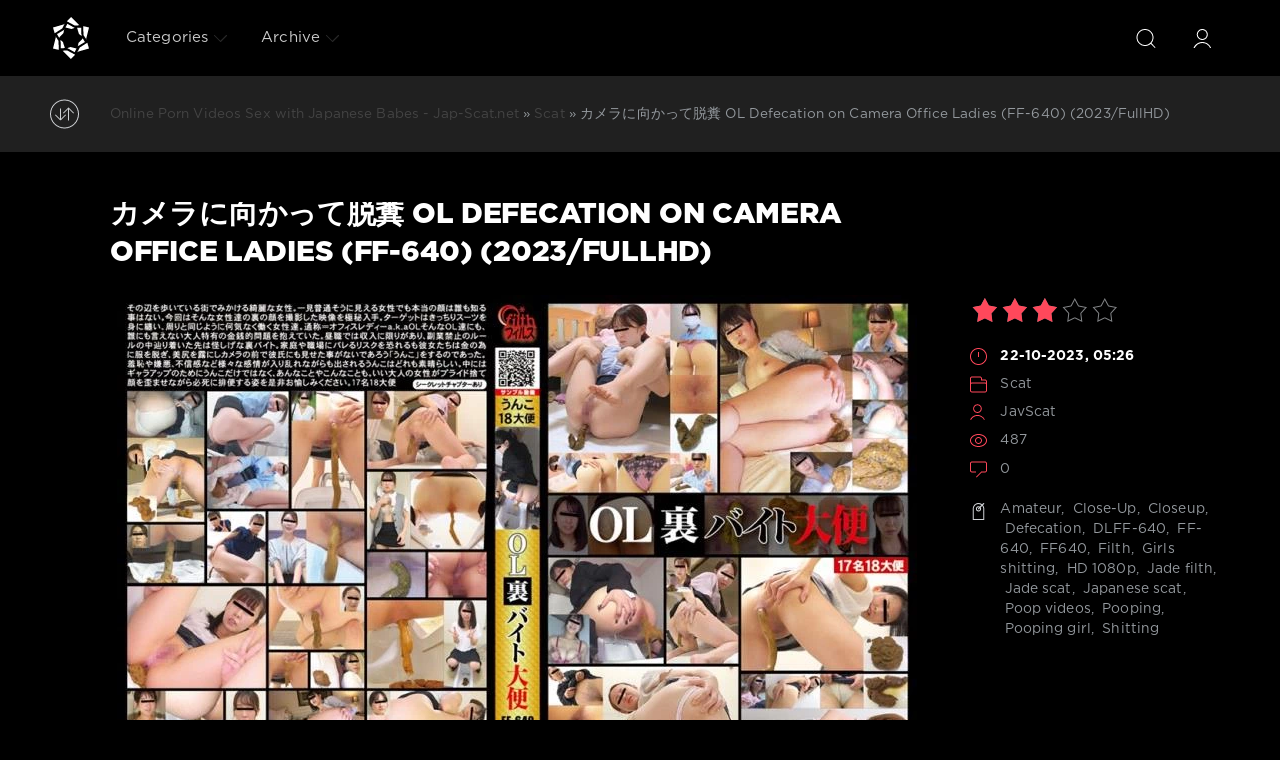

--- FILE ---
content_type: text/html; charset=utf-8
request_url: https://jap-scat.net/scat-sex/14700--ol-defecation-on-camera-office-ladies-ff-640-2023-fullhd.html
body_size: 7872
content:
<!DOCTYPE html>
<html>
<head>
	<meta charset="utf-8">
<title>Online Porn Videos in HD カメラに向かって脱糞 OL Defecation on Camera Office Ladies (FF-640) (2023/FullHD)</title>
<meta name="description" content="Name Porn: カメラに向かって脱糞 OL Defecation on Camera Office Ladies Year: 2023 Genres: Amateur, Close-Up, Closeup, Defecation, DLFF-640, FF-640, FF640, Filth, Girls shitting, HD 1080p, Jade filth, Jade scat, Japanese scat, Poop videos, Pooping, Pooping girl, Shitting Duration: 04:33:55 Quality: FullHD">
<meta name="keywords" content="Pooping, Defecation, FF640, カメラに向かって脱糞, Format, FullHD, Quality, 043355, Duration, Shitting, videos, Japanese, filth, shitting, 1080p, Girls, Filth, DLFF640, Closeup, CloseUp">
<meta property="og:site_name" content="Japanese Scat Porn Videos Rare Sex Collection | Jap-Scat.net">
<meta property="og:type" content="article">
<meta property="og:title" content="カメラに向かって脱糞 OL Defecation on Camera Office Ladies (FF-640) (2023/FullHD)">
<meta property="og:url" content="https://jap-scat.net/scat-sex/14700--ol-defecation-on-camera-office-ladies-ff-640-2023-fullhd.html">
<meta name="news_keywords" content="Amateur,  Close-Up,  Closeup,  Defecation,  DLFF-640,  FF-640,  FF640,  Filth,  Girls shitting,  HD 1080p,  Jade filth,  Jade scat,  Japanese scat,  Poop videos,  Pooping,  Pooping girl,  Shitting">
<meta property="og:image" content="https://jap-scat.net/uploads/posts/2023-10/5231_jap-scat_net.webp">
<meta property="og:description" content="Name Porn: カメラに向かって脱糞 OL Defecation on Camera Office Ladies Year: 2023 Genres: Amateur, Close-Up, Closeup, Defecation, DLFF-640, FF-640, FF640, Filth, Girls shitting, HD 1080p, Jade filth, Jade scat, Japanese scat, Poop videos, Pooping, Pooping girl, Shitting Duration: 04:33:55 Quality: FullHD">
<link rel="search" type="application/opensearchdescription+xml" href="https://jap-scat.net/index.php?do=opensearch" title="Japanese Scat Porn Videos Rare Sex Collection | Jap-Scat.net">
<link rel="canonical" href="https://jap-scat.net/scat-sex/14700--ol-defecation-on-camera-office-ladies-ff-640-2023-fullhd.html">

<script src="/engine/classes/min/index.php?g=general3&amp;v=9deec"></script>
<script src="/engine/classes/min/index.php?f=engine/classes/js/jqueryui3.js,engine/classes/js/dle_js.js,engine/classes/js/lazyload.js,engine/classes/masha/masha.js&amp;v=9deec" defer></script>
	<meta name="HandheldFriendly" content="true">
	<meta name="format-detection" content="telephone=no">
	<meta name="viewport" content="user-scalable=no, initial-scale=1.0, maximum-scale=1.0, width=device-width"> 
	<meta name="apple-mobile-web-app-capable" content="yes">
	<meta name="apple-mobile-web-app-status-bar-style" content="default">

	<link rel="shortcut icon" href="/templates/Red1/images/1.ico">
	<link rel="apple-touch-icon" href="/templates/Red1/images/touch-icon-iphone.png">
	<link rel="apple-touch-icon" sizes="76x76" href="/templates/Red1/images/touch-icon-ipad.png">
	<link rel="apple-touch-icon" sizes="120x120" href="/templates/Red1/images/touch-icon-iphone-retina.png">
	<link rel="apple-touch-icon" sizes="152x152" href="/templates/Red1/images/touch-icon-ipad-retina.png">
    
	<link href="/templates/Red1/css/engine.css" type="text/css" rel="stylesheet">
	<link href="/templates/Red1/css/styles.css" type="text/css" rel="stylesheet">
    <meta content="284713" name="takefilelink">
    <script data-padding = "2px 5px" data-align="centre" data-width = "800px" data-height = "60.25%" src = "https://k2s.cc/js/links-to-preview.js" data-content-order="preview,link" data-cfasync="false"> </script>
</head>
<body>
	<div class="page">
		<!-- Search -->
		<form class="droptopbar" id="q_search" method="post">
			<div class="wrp">
				<div class="q_search">
					<input id="story" name="story" placeholder="Search on the site..." type="search">
					<button class="btn btn_border" type="submit" title="Find"><b class="ultrabold">Find</b></button>
				</div>
			</div>
			<input type="hidden" name="do" value="search">
			<input type="hidden" name="subaction" value="search">
		</form>
		<!-- / Search -->
		<!-- Header -->
		<div class="headpic fixed">
			<div class="wrp">
				<header id="header">
			         <!-- Logo -->
						<a class="logotype" href="/" title="jap-scat.net - Shit Japanese Women Online Collection">
						<svg class="icon icon-logo"><use xlink:href="#icon-logo"></use></svg>
						<span class="title_hide">Extreme Sex Porn Videos With Japanese Babes - Wild Collection Like Shit Women</span>
					</a>
					<!-- / Logo -->
					<div class="topbar">
						

<a href="https://jap-scat.net/user//" id="loginf" class="h_btn login">
	<svg class="icon icon-login"><use xlink:href="#icon-login"></use></svg>
	<span class="title_hide">Login</span>
	<span class="icon_close">
		<i class="mt_1"></i><i class="mt_2"></i>
	</span>
</a>
<form class="droptopbar" id="loginpane" method="post">
	<div class="wrp">
		<ul class="login_form">
			<li class="form-group">
				<label for="login_name">Login:</label>
				<input placeholder="Login:" type="text" name="login_name" id="login_name" class="wide">
			</li>
			<li class="form-group">
				<label for="login_password">Password</label>
				<input placeholder="Password" type="password" name="login_password" id="login_password" class="wide">
			</li>
			<li>
				<button class="btn" onclick="submit();" type="submit" title="Submit">
					<b class="ultrabold">Submit</b>
				</button>
			</li>
		</ul>
		<div class="soc_links">
			
			
			
			
			
			
		</div>
		<input name="login" type="hidden" id="login" value="submit">
		<div class="login_form_links">
			<a href="https://jap-scat.net/index.php?do=register">Registration</a>
			<a href="https://jap-scat.net/index.php?do=lostpassword">Forgot password?</a>
		</div>
	</div>
</form>

						<!-- Search button -->
						<div class="h_btn" id="search" title="Search">
							<svg class="icon icon-search"><use xlink:href="#icon-search"></use></svg>
							<span class="icon_close">
								<i class="mt_1"></i><i class="mt_2"></i>
							</span>
							<span class="title_hide">Search on the site</span>
						</div>
						<!-- / Search button -->
						<!-- Menu -->
						<!-- Menu button -->
						<div class="h_btn" id="mainmenu">
							<span class="menu_toggle">
								<i class="mt_1"></i><i class="mt_2"></i><i class="mt_3"></i>
							</span>
						</div>
						<!-- / Menu button -->
						<nav id="topmenu">
							<ul>
	<li class="parent"><a href="/lastnews">Categories<svg class="icon icon-arrow_down"><use xlink:href="#icon-arrow_down"></use></svg></a>
		<ul>
<li><a href="https://jap-scat.net/scat-sex/">Scat <span style="float: right;">8873</span></a>
	
	</li>
</ul>
	</li>
	
	
	<li class="parent block_archives"><a href="#">Archive<svg class="icon icon-arrow_down"><use xlink:href="#icon-arrow_down"></use></svg></a>
		<div>
			<div>
				<ul class="arh_tabs">
					<li class="active">
						<a title="Calendar" href="#arch_calendar" aria-controls="arch_calendar" data-toggle="tab">
							Calendar
						</a>
					</li>
					<li>
						<a title="Archive" href="#arch_list" aria-controls="arch_list" data-toggle="tab">
							Archive
						</a>
					</li>
				</ul>
				<div class="tab-content">
					<div class="tab-pane active" id="arch_calendar"></div>
					<div class="tab-pane" id="arch_list">
						<a class="archives" href="https://jap-scat.net/2025/12/"><b>December 2025 (19)</b></a><br /><a class="archives" href="https://jap-scat.net/2025/11/"><b>November 2025 (29)</b></a><br /><a class="archives" href="https://jap-scat.net/2025/10/"><b>October 2025 (28)</b></a><br /><a class="archives" href="https://jap-scat.net/2025/09/"><b>September 2025 (29)</b></a><br /><a class="archives" href="https://jap-scat.net/2025/08/"><b>August 2025 (28)</b></a><br /><a class="archives" href="https://jap-scat.net/2025/07/"><b>July 2025 (27)</b></a><br /><div id="dle_news_archive" style="display:none;"><a class="archives" href="https://jap-scat.net/2025/06/"><b>June 2025 (28)</b></a><br /><a class="archives" href="https://jap-scat.net/2025/05/"><b>May 2025 (25)</b></a><br /><a class="archives" href="https://jap-scat.net/2025/04/"><b>April 2025 (25)</b></a><br /><a class="archives" href="https://jap-scat.net/2025/03/"><b>March 2025 (28)</b></a><br /><a class="archives" href="https://jap-scat.net/2025/02/"><b>February 2025 (24)</b></a><br /><a class="archives" href="https://jap-scat.net/2025/01/"><b>January 2025 (25)</b></a><br /><a class="archives" href="https://jap-scat.net/2024/12/"><b>December 2024 (20)</b></a><br /><a class="archives" href="https://jap-scat.net/2024/11/"><b>November 2024 (25)</b></a><br /><a class="archives" href="https://jap-scat.net/2024/10/"><b>October 2024 (24)</b></a><br /><a class="archives" href="https://jap-scat.net/2024/09/"><b>September 2024 (26)</b></a><br /><a class="archives" href="https://jap-scat.net/2024/08/"><b>August 2024 (28)</b></a><br /><a class="archives" href="https://jap-scat.net/2024/07/"><b>July 2024 (29)</b></a><br /><a class="archives" href="https://jap-scat.net/2024/06/"><b>June 2024 (27)</b></a><br /><a class="archives" href="https://jap-scat.net/2024/05/"><b>May 2024 (29)</b></a><br /><a class="archives" href="https://jap-scat.net/2024/04/"><b>April 2024 (29)</b></a><br /><a class="archives" href="https://jap-scat.net/2024/03/"><b>March 2024 (31)</b></a><br /><a class="archives" href="https://jap-scat.net/2024/02/"><b>February 2024 (37)</b></a><br /><a class="archives" href="https://jap-scat.net/2024/01/"><b>January 2024 (40)</b></a><br /><a class="archives" href="https://jap-scat.net/2023/12/"><b>December 2023 (32)</b></a><br /><a class="archives" href="https://jap-scat.net/2023/11/"><b>November 2023 (38)</b></a><br /><a class="archives" href="https://jap-scat.net/2023/10/"><b>October 2023 (31)</b></a><br /><a class="archives" href="https://jap-scat.net/2023/09/"><b>September 2023 (24)</b></a><br /><a class="archives" href="https://jap-scat.net/2023/08/"><b>August 2023 (30)</b></a><br /><a class="archives" href="https://jap-scat.net/2023/07/"><b>July 2023 (20)</b></a><br /><a class="archives" href="https://jap-scat.net/2023/06/"><b>June 2023 (24)</b></a><br /><a class="archives" href="https://jap-scat.net/2023/05/"><b>May 2023 (22)</b></a><br /><a class="archives" href="https://jap-scat.net/2023/04/"><b>April 2023 (30)</b></a><br /><a class="archives" href="https://jap-scat.net/2023/03/"><b>March 2023 (32)</b></a><br /><a class="archives" href="https://jap-scat.net/2023/02/"><b>February 2023 (25)</b></a><br /><a class="archives" href="https://jap-scat.net/2023/01/"><b>January 2023 (30)</b></a><br /><a class="archives" href="https://jap-scat.net/2022/12/"><b>December 2022 (35)</b></a><br /><a class="archives" href="https://jap-scat.net/2022/11/"><b>November 2022 (32)</b></a><br /><a class="archives" href="https://jap-scat.net/2022/10/"><b>October 2022 (53)</b></a><br /><a class="archives" href="https://jap-scat.net/2022/09/"><b>September 2022 (59)</b></a><br /><a class="archives" href="https://jap-scat.net/2022/08/"><b>August 2022 (78)</b></a><br /><a class="archives" href="https://jap-scat.net/2022/07/"><b>July 2022 (69)</b></a><br /><a class="archives" href="https://jap-scat.net/2022/06/"><b>June 2022 (61)</b></a><br /><a class="archives" href="https://jap-scat.net/2022/05/"><b>May 2022 (65)</b></a><br /><a class="archives" href="https://jap-scat.net/2022/04/"><b>April 2022 (62)</b></a><br /><a class="archives" href="https://jap-scat.net/2022/03/"><b>March 2022 (81)</b></a><br /><a class="archives" href="https://jap-scat.net/2022/02/"><b>February 2022 (36)</b></a><br /><a class="archives" href="https://jap-scat.net/2022/01/"><b>January 2022 (60)</b></a><br /><a class="archives" href="https://jap-scat.net/2021/12/"><b>December 2021 (2400)</b></a><br /><a class="archives" href="https://jap-scat.net/2021/11/"><b>November 2021 (4784)</b></a><br /></div><div id="dle_news_archive_link" ><br /><a class="archives" onclick="$('#dle_news_archive').toggle('blind',{},700); return false;" href="#">Show/hide the entire archive</a></div>
					</div>
				</div>
			</div>
		</div>
	</li>
</ul>
						</nav>
						<a href="#" id="closemenu"><span><svg class="icon icon-cross"><use xlink:href="#icon-cross"></use></svg></span></a>
						<!-- / Menu -->
					</div>
				</header>
				
			</div>
		</div>
		<!-- / Header -->
		<!-- Sorting, Tags, Bread crumbs -->
		<div id="tools">
	<div class="tools">
		<div class="wrp">
			
				<div id="breadcrumbs">
					<svg class="icon icon-sort"><use xlink:href="#icon-sort"></use></svg>
					<div class="speedbar"><div class="over"><span itemscope itemtype="https://schema.org/BreadcrumbList"><span itemprop="itemListElement" itemscope itemtype="https://schema.org/ListItem"><meta itemprop="position" content="1"><a href="https://jap-scat.net/" itemprop="item"><span itemprop="name">Online Porn Videos Sex with Japanese Babes - Jap-Scat.net</span></a></span> » <span itemprop="itemListElement" itemscope itemtype="https://schema.org/ListItem"><meta itemprop="position" content="2"><a href="https://jap-scat.net/scat-sex/" itemprop="item"><span itemprop="name">Scat</span></a></span> » カメラに向かって脱糞 OL Defecation on Camera Office Ladies (FF-640) (2023/FullHD)</span></div></div>
				</div>
			
			
		</div>
	</div>
	
</div>
		<!-- / Sorting, Tags, Bread crumbs -->
		<!-- Content -->
		<div id="content">
			
			
			
			<article class="story fullstory lefticons shadow">
	<div class="wrp">
		<div class="head grid_3_4">
			<h1 class="title h2 ultrabold">カメラに向かって脱糞 OL Defecation on Camera Office Ladies (FF-640) (2023/FullHD)</h1>
		</div>
		<div class="story_info grid_1_4">
			<div class="storyinfo_link collapsed" aria-expanded="false" data-target="#storyinfo_14700" data-toggle="collapse">
				<i class="arrow"></i>
				<svg class="icon icon-meta_date"><use xlink:href="#icon-meta_date"></use></svg>
				<b>22-10-2023, 05:26</b>
			</div>
			<div id="storyinfo_14700" class="storyinfo collapse">
				<div class="storyinfo_box">
					<div class="rate_stars"><div id='ratig-layer-14700'>
	<div class="rating" itemprop="aggregateRating" itemscope itemtype="https://schema.org/AggregateRating">
		<ul class="unit-rating">
		<li class="current-rating" style="width:60%;">60</li>
		<li><a href="#" title="Useless" class="r1-unit" onclick="doRate('1', '14700'); return false;">1</a></li>
		<li><a href="#" title="Poor" class="r2-unit" onclick="doRate('2', '14700'); return false;">2</a></li>
		<li><a href="#" title="Fair" class="r3-unit" onclick="doRate('3', '14700'); return false;">3</a></li>
		<li><a href="#" title="Good" class="r4-unit" onclick="doRate('4', '14700'); return false;">4</a></li>
		<li><a href="#" title="Excellent" class="r5-unit" onclick="doRate('5', '14700'); return false;">5</a></li>
		</ul><meta itemprop="itemReviewed" content="カメラに向かって脱糞 OL Defecation on Camera Office Ladies (FF-640) (2023/FullHD)"><meta itemprop="worstRating" content="1"><meta itemprop="ratingCount" content="1"><meta itemprop="ratingValue" content="3"><meta itemprop="bestRating" content="5">
	</div>
</div></div>
					<ul class="meta">
						<li class="meta_date">
							<svg class="icon icon-meta_date"><use xlink:href="#icon-meta_date"></use></svg><time class="date" datetime="2023-10-22"><a href="https://jap-scat.net/2023/10/22/" ><b>22-10-2023, 05:26</b></a></time>
						</li>
						<li class="meta_cat grey">
							<svg class="icon icon-meta_cat"><use xlink:href="#icon-meta_cat"></use></svg><a href="https://jap-scat.net/scat-sex/">Scat</a>
						</li>
						<li class="meta_user grey" title="Author: JavScat">
							<svg class="icon icon-meta_user"><use xlink:href="#icon-meta_user"></use></svg><a onclick="ShowProfile('JavScat', 'https://jap-scat.net/user/JavScat/', '0'); return false;" href="https://jap-scat.net/user/JavScat/">JavScat</a>
						</li>
						<li class="meta_views grey" title="Views: 487">
							<svg class="icon icon-meta_views"><use xlink:href="#icon-meta_views"></use></svg>487
						</li>
						<li class="meta_coms grey" title="Comments: 0">
							<svg class="icon icon-meta_coms"><use xlink:href="#icon-meta_coms"></use></svg><a id="dle-comm-link" href="https://jap-scat.net/scat-sex/14700--ol-defecation-on-camera-office-ladies-ff-640-2023-fullhd.html#comment">0</a>
						</li>
					</ul>
					
					<div class="story_tags">
						<svg class="icon icon-tags"><use xlink:href="#icon-tags"></use></svg>
						<div class="tag_list grey"><a href="https://jap-scat.net/tags/Amateur/">Amateur</a>, <a href="https://jap-scat.net/tags/%C2%A0Close-Up/"> Close-Up</a>, <a href="https://jap-scat.net/tags/%C2%A0Closeup/"> Closeup</a>, <a href="https://jap-scat.net/tags/%C2%A0Defecation/"> Defecation</a>, <a href="https://jap-scat.net/tags/%C2%A0DLFF-640/"> DLFF-640</a>, <a href="https://jap-scat.net/tags/%C2%A0FF-640/"> FF-640</a>, <a href="https://jap-scat.net/tags/%C2%A0FF640/"> FF640</a>, <a href="https://jap-scat.net/tags/%C2%A0Filth/"> Filth</a>, <a href="https://jap-scat.net/tags/%C2%A0Girls%20shitting/"> Girls shitting</a>, <a href="https://jap-scat.net/tags/%C2%A0HD%201080p/"> HD 1080p</a>, <a href="https://jap-scat.net/tags/%C2%A0Jade%20filth/"> Jade filth</a>, <a href="https://jap-scat.net/tags/%C2%A0Jade%20scat/"> Jade scat</a>, <a href="https://jap-scat.net/tags/%C2%A0Japanese%20scat/"> Japanese scat</a>, <a href="https://jap-scat.net/tags/%C2%A0Poop%20videos/"> Poop videos</a>, <a href="https://jap-scat.net/tags/%C2%A0Pooping/"> Pooping</a>, <a href="https://jap-scat.net/tags/%C2%A0Pooping%20girl/"> Pooping girl</a>, <a href="https://jap-scat.net/tags/%C2%A0Shitting/"> Shitting</a></div>
					</div>
					
				</div>
			</div>
			
		</div>
		<div class="story_cont grid_3_4">
			<div class="story_left_icons">
				<div class="story_icons">
					
					
					<div class="rate">
						
						
						
					</div>
					
				</div>
			</div>
			<div class="text share-content">
				<div style="text-align:center;"><!--dle_image_begin:https://jap-scat.net/uploads/posts/2023-10/5231_jap-scat_net.webp|--><img data-src="/uploads/posts/2023-10/5231_jap-scat_net.webp" style="max-width:100%;" alt="カメラに向かって脱糞 OL Defecation on Camera Office Ladies (FF-640) (2023/FullHD)"><!--dle_image_end--></div><br><b>Name Porn:</b> カメラに向かって脱糞 OL Defecation on Camera Office Ladies<br><b>Year:</b> 2023<br><b>Genres:</b> Amateur, Close-Up, Closeup, Defecation, DLFF-640, FF-640, FF640, Filth, Girls shitting, HD 1080p, Jade filth, Jade scat, Japanese scat, Poop videos, Pooping, Pooping girl, Shitting<br><br><b>Duration:</b> 04:33:55<br><b>Quality:</b> FullHD<br><b>Format:</b> MPEG-4<br><b>Size:</b> 6.16 GB<br><br><div style="text-align:center;"><!--dle_image_begin:https://jap-scat.net/uploads/posts/2023-10/2271_jap-scat_net.webp|--><img data-src="/uploads/posts/2023-10/2271_jap-scat_net.webp" style="max-width:100%;" alt=""><!--dle_image_end--></div><br><div style="text-align:center;"><a href="https://shitting.takefile.link/pf7y8z0rrcd3" target="_blank" rel="noopener external"><!--dle_image_begin:https://jap-scat.net/templates/Red1/images/download1.jpg|--><img data-src="/templates/Red1/images/download1.jpg" style="max-width:100%;" alt=""><!--dle_image_end--></a></div>
				
				
			</div>
		</div>
	</div>
            <br>
    <center><a href="https://shitting.takefile.link/premium284713.html" target="_blank"><img src="https://shitting.takefile.link/promo/takefile72890.gif" alt="TakeFile.link" /></a></center>
	
</article>
<div class="wrp block">
	<a href="https://jap-scat.net/scat-sex/14699--women-showing-poop-kbms-154-2023-fullhd.html" class="btn">Prev</a>
	<a href="https://jap-scat.net/scat-sex/14701--close-up-domestic-poop-jg-549-2023-fullhd.html" class="btn right">Next</a>
</div>
<div class="fullstory_foot shadow">
	<div class="wrp">
		
		<div class="block col_news">
			<div class="block_title"><h4 class="ultrabold">TOP PORN SCAT</h4></div>
			<div class="grid_list">
				<div class="grid_1_4">
	<a href="https://jap-scat.net/scat-sex/14642--office-ladies-nurses-teachers-will-fart-on-you-office-ladies-nurses-teachers-will-fart-on-you-ff-633-2023-fullhd.html" title="看護師、教師がおならします Office Ladies, Nurses, Teachers, Will Fart on You看護師、教師がおならします Office Ladies, Nurses, Teachers, Will Fart on You (FF-633) (2023/FullHD)">
		<span class="hover_arrow">
			<svg class="icon icon-arrow_right"><use xlink:href="#icon-arrow_right"></use></svg>
		</span>
		<b class="title">看護師、教師がおならします Office Ladies, Nurses, Teachers, Will Fart on You看護師、教師がおならします Office Ladies, Nurses, Teachers, Will Fart on You (FF-633) (2023/FullHD)</b>
		<div class="text">
			
		</div>
	</a>
</div><div class="grid_1_4">
	<a href="https://jap-scat.net/scat-sex/14612-relationships-with-pooping-office-ladies-ff-624-2023-fullhd.html" title="Relationships With Pooping Office Ladies (FF-624) (2023/FullHD)">
		<span class="hover_arrow">
			<svg class="icon icon-arrow_right"><use xlink:href="#icon-arrow_right"></use></svg>
		</span>
		<b class="title">Relationships With Pooping Office Ladies (FF-624) (2023/FullHD)</b>
		<div class="text">
			
		</div>
	</a>
</div><div class="grid_1_4">
	<a href="https://jap-scat.net/scat-sex/14459-office-ladies-put-their-work-ahead-of-defecation-sl-536-2022-fullhd.html" title="Office Ladies Put Their Work Ahead of Defecation (SL-536) (2022/FullHD)">
		<span class="hover_arrow">
			<svg class="icon icon-arrow_right"><use xlink:href="#icon-arrow_right"></use></svg>
		</span>
		<b class="title">Office Ladies Put Their Work Ahead of Defecation (SL-536) (2022/FullHD)</b>
		<div class="text">
			
		</div>
	</a>
</div><div class="grid_1_4">
	<a href="https://jap-scat.net/scat-sex/14620-ol-office-ladies-poop-during-a-business-trip-ee-727-2023-fullhd.html" title="出張中にうんこをするOL Office Ladies Poop During a Business Trip (EE-727) (2023/FullHD)">
		<span class="hover_arrow">
			<svg class="icon icon-arrow_right"><use xlink:href="#icon-arrow_right"></use></svg>
		</span>
		<b class="title">出張中にうんこをするOL Office Ladies Poop During a Business Trip (EE-727) (2023/FullHD)</b>
		<div class="text">
			
		</div>
	</a>
</div><div class="grid_1_4">
	<a href="https://jap-scat.net/scat-sex/14603--close-up-shot-of-homemade-poop-jg-546-2023-fullhd.html" title="自家製うんちのクローズアップショット Close-up Shot of Homemade Poop (JG-546) (2023/FullHD)">
		<span class="hover_arrow">
			<svg class="icon icon-arrow_right"><use xlink:href="#icon-arrow_right"></use></svg>
		</span>
		<b class="title">自家製うんちのクローズアップショット Close-up Shot of Homemade Poop (JG-546) (2023/FullHD)</b>
		<div class="text">
			
		</div>
	</a>
</div><div class="grid_1_4">
	<a href="https://jap-scat.net/scat-sex/14399--women-fight-for-the-turn-to-pee-first-ee-640-2022-fullhd.html" title="女性は最初におしっこをするために戦う Women Fight for the Turn to Pee First (EE-640) (2022/FullHD)">
		<span class="hover_arrow">
			<svg class="icon icon-arrow_right"><use xlink:href="#icon-arrow_right"></use></svg>
		</span>
		<b class="title">女性は最初におしっこをするために戦う Women Fight for the Turn to Pee First (EE-640) (2022/FullHD)</b>
		<div class="text">
			
		</div>
	</a>
</div><div class="grid_1_4">
	<a href="https://jap-scat.net/scat-sex/14639--close-up-shot-domestic-poop-jg-547-2023-fullhd.html" title="クローズアップショット。 家庭用うんこ Close-Up Shot. Domestic Poop (JG-547) (2023/FullHD)">
		<span class="hover_arrow">
			<svg class="icon icon-arrow_right"><use xlink:href="#icon-arrow_right"></use></svg>
		</span>
		<b class="title">クローズアップショット。 家庭用うんこ Close-Up Shot. Domestic Poop (JG-547) (2023/FullHD)</b>
		<div class="text">
			
		</div>
	</a>
</div><div class="grid_1_4">
	<a href="https://jap-scat.net/scat-sex/14455--explosive-diarrhea-office-ladies-sl-559-2022-fullhd.html" title="爆発下痢オフィスレディー Explosive Diarrhea Office Ladies (SL-559) (2022/FullHD)">
		<span class="hover_arrow">
			<svg class="icon icon-arrow_right"><use xlink:href="#icon-arrow_right"></use></svg>
		</span>
		<b class="title">爆発下痢オフィスレディー Explosive Diarrhea Office Ladies (SL-559) (2022/FullHD)</b>
		<div class="text">
			
		</div>
	</a>
</div>
			</div>
		</div>
		
		
	</div>
</div>
<!--dleaddcomments-->
<!--dlenavigationcomments-->
			
			
		</div>
		<!-- / Content -->
		
		
		<!-- footer -->
		<footer id="footer">
			<div class="wrp">
				<ul class="foot_menu">
	<li class="grid_1_4">
		<b data-toggle="collapse" data-target="#fmenu_1" aria-expanded="false" class="ultrabold collapsed">
			<i></i> New Jav Scat
		</b>
		<div class="collapse" id="fmenu_1">
			<nav>
<a href="/tags/Amateur%20shitting/" title="Amateur Shitting">Amateur Shitting</a>
<a href="/tags/Closeup/" title="Closeup">Closeup</a>
<a href="/tags/Defecation/" title="Defecation">Defecation</a>
<a href="/tags/Diarrhea/" title="Diarrhea">Diarrhea</a>
<a href="/tags/Dirty%20anal/" title="Dirty Anal">Dirty Anal</a>
<a href="/tags/Dirty%20enema/" title="Dirty Enema">Dirty Enema</a>
<a href="/tags/Enema%20girls/" title="Enema Girls">Enema Girls</a>
<a href="/tags/Emetophilia/" title="Emetophilia">Emetophilia</a>
			</nav>
		</div>
	</li>
	<li class="grid_1_4">
		<b data-toggle="collapse" data-target="#fmenu_2" aria-expanded="false" class="ultrabold collapsed">
			<i></i> Extreme Porn Jav
		</b>
		<div class="collapse" id="fmenu_2">
			<nav>
<a href="/tags/Filth/" title="Filth">Filth</a>
<a href="/tags/Farting%20girls/" title="Farting Girls">Farting Girls</a>
<a href="/tags/Filth%20jade/" title="Filth Jade">Filth Jade</a>
<a href="/tags/Filth%20scat/" title="Filth Scat">Filth Scat</a>
<a href="/tags/Golden%20showers/" title="Golden Showers">Golden Showers</a>
<a href="/tags/Filth%20pooping/" title="Filth Pooping">Filth Pooping</a>
<a href="/tags/Jade/" title="Jade">Jade</a>
<a href="/tags/Jade%20filth/" title="Jade Filth">Jade Filth</a>
			</nav>
		</div>
	</li>
	<li class="grid_1_4">
		<b data-toggle="collapse" data-target="#fmenu_3" aria-expanded="false" class="ultrabold collapsed">
			<i></i> Hard Porn Scat
		</b>
		<div class="collapse" id="fmenu_3">
			<nav>
<a href="/tags/Jade%20scat/" title="Jade Scat">Jade Scat</a>
<a href="/tags/Japanese%20pissing/" title="Japanese Pissing">Japanese Pissing</a>
<a href="/tags/Japanese%20scat/" title="Japanese Scat">Japanese Scat</a>
<a href="/tags/New%20special%20scat/" title="New Special Scat">New Special Scat</a>
<a href="/tags/Poop%20JIGA/" title="Poop JIGA">Poop JIGA</a>
<a href="/tags/Phi%20scat/" title="Phi Scat">Phi Scat</a>
<a href="/tags/Powerful%20vomit/" title="Powerful Vomit">Powerful Vomit</a>
<a href="/tags/Restraints/" title="Restraints">Restraints</a>
			</nav>
		</div>
	</li>
	<li class="grid_1_4 grid_last">
		<b data-toggle="collapse" data-target="#fmenu_4" aria-expanded="false" class="ultrabold collapsed">
			<i></i> Rare Sex Scat Jav
		</b>
		<div class="collapse" id="fmenu_4">
			<nav>
<a href="/tags/Shitting/" title="Shitting">Shitting</a>
<a href="/tags/Scatology/" title="Scatology">Scatology</a>
<a href="/tags/Spy%20camera/" title="Spy Camera">Spy Camera</a>
<a href="/tags/Self%20filmed/" title="Self Filmed">Self Filmed</a>
<a href="/tags/SLUTS%20scat/" title="SLUTS Scat">SLUTS Scat</a>
<a href="/tags/SLUTS%20pooping/" title="SLUTS Pooping">SLUTS Pooping</a>
<a href="/tags/Shit%20in%20mouth/" title="Shit in Mouth">Shit in Mouth</a>
<a href="/tags/Shit%20on%20face/" title="Shit on Face">Shit on Face</a>
			</nav>
		</div>
	</li>
</ul>
				<div class="foot grey">
	
	<b>Welcome To Jap-Scat.net</b>. Welcome to our porn site dedicated to the subject of Japanese scat, the best porn videos are waiting for you on our site! Hardcore Japanese porn, wild collection of how shit women online. We add new porn videos every day, stay with us and we will give you new impressions of hard porn scat videos. 18+ ©
        <ul class="counters">
		<li>
			
		</li>
	</ul>
</div>
			</div>
		</footer>
		<!-- / footer -->
	</div>
	<script>
<!--
var dle_root       = '/';
var dle_admin      = '';
var dle_login_hash = 'aae60b25b029443b9939879d5b3b9daffe9a298c';
var dle_group      = 5;
var dle_skin       = 'Red1';
var dle_wysiwyg    = '2';
var quick_wysiwyg  = '0';
var dle_min_search = '4';
var dle_act_lang   = ["Yes", "No", "Enter", "Cancel", "Save", "Delete", "Loading. Please, wait..."];
var menu_short     = 'Quick edit';
var menu_full      = 'Full edit';
var menu_profile   = 'View profile';
var menu_send      = 'Send message';
var menu_uedit     = 'Admin Center';
var dle_info       = 'Information';
var dle_confirm    = 'Confirm';
var dle_prompt     = 'Enter the information';
var dle_req_field  = ["Fill the name field", "Fill the message field", "Fill the field with the subject of the message"];
var dle_del_agree  = 'Are you sure you want to delete it? This action cannot be undone';
var dle_spam_agree = 'Are you sure you want to mark the user as a spammer? This will remove all his comments';
var dle_c_title    = 'Send a complaint';
var dle_complaint  = 'Enter the text of your complaint to the Administration:';
var dle_mail       = 'Your e-mail:';
var dle_big_text   = 'Highlighted section of text is too large.';
var dle_orfo_title = 'Enter a comment to the detected error on the page for Administration ';
var dle_p_send     = 'Send';
var dle_p_send_ok  = 'Notification has been sent successfully ';
var dle_save_ok    = 'Changes are saved successfully. Refresh the page?';
var dle_reply_title= 'Reply to the comment';
var dle_tree_comm  = '0';
var dle_del_news   = 'Delete article';
var dle_sub_agree  = 'Do you really want to subscribe to this article’s comments?';
var dle_captcha_type  = '0';
var dle_share_interesting  = ["Share a link to the selected text", "Twitter", "Facebook", "Вконтакте", "Direct Link:", "Right-click and select «Copy Link»"];
var DLEPlayerLang     = {prev: 'Previous',next: 'Next',play: 'Play',pause: 'Pause',mute: 'Mute', unmute: 'Unmute', settings: 'Settings', enterFullscreen: 'Enable full screen mode', exitFullscreen: 'Disable full screen mode', speed: 'Speed', normal: 'Normal', quality: 'Quality', pip: 'PiP mode'};
var allow_dle_delete_news   = false;
var dle_search_delay   = false;
var dle_search_value   = '';
jQuery(function($){
FastSearch();
});
//-->
</script>
	<script src="/templates/Red1/js/lib.js"></script>
	<script src="/templates/Red1/js/svgxuse.min.js"></script>
	<script>
		jQuery(function($){
			$.get("/templates/Red1/images/sprite.svg", function(data) {
			  var div = document.createElement("div");
			  div.innerHTML = new XMLSerializer().serializeToString(data.documentElement);
			  document.body.insertBefore(div, document.body.childNodes[0]);
			});
		});
	</script>
<!--LiveInternet counter--><a href="https://www.liveinternet.ru/click"
target="_blank"><img id="licnt4396" width="0" height="0" style="border:0" 
title="LiveInternet"
src="[data-uri]"
alt=""/></a><script>(function(d,s){d.getElementById("licnt4396").src=
"https://counter.yadro.ru/hit?t50.6;r"+escape(d.referrer)+
((typeof(s)=="undefined")?"":";s"+s.width+"*"+s.height+"*"+
(s.colorDepth?s.colorDepth:s.pixelDepth))+";u"+escape(d.URL)+
";h"+escape(d.title.substring(0,150))+";"+Math.random()})
(document,screen)</script><!--/LiveInternet-->
<script defer src="https://static.cloudflareinsights.com/beacon.min.js/vcd15cbe7772f49c399c6a5babf22c1241717689176015" integrity="sha512-ZpsOmlRQV6y907TI0dKBHq9Md29nnaEIPlkf84rnaERnq6zvWvPUqr2ft8M1aS28oN72PdrCzSjY4U6VaAw1EQ==" data-cf-beacon='{"version":"2024.11.0","token":"8e8fafbc741a47b8b7eca36270a2c8cb","r":1,"server_timing":{"name":{"cfCacheStatus":true,"cfEdge":true,"cfExtPri":true,"cfL4":true,"cfOrigin":true,"cfSpeedBrain":true},"location_startswith":null}}' crossorigin="anonymous"></script>
</body>
</html>

--- FILE ---
content_type: text/css
request_url: https://jap-scat.net/templates/Red1/css/styles.css
body_size: 18035
content:
/* =========== ÃƒÆ’Ã¢â‚¬Å¡Ãƒâ€šÃ‚Â© 2016 Centroarts.com =========== */

@import url(../fonts/font.css);

/* ÃƒÆ’Ã‚ÂÃƒâ€šÃ‚Â¡ÃƒÆ’Ã‚ÂÃƒâ€šÃ‚Â±ÃƒÆ’Ã¢â‚¬ËœÃƒÂ¢Ã¢â‚¬Å¡Ã‚Â¬ÃƒÆ’Ã‚ÂÃƒâ€šÃ‚Â¾ÃƒÆ’Ã¢â‚¬ËœÃƒâ€šÃ‚Â */
html, body, div, span, applet, object, iframe, h1, h2, h3, h4, h5, h6, p, blockquote, pre, a, abbr, acronym, address, big, cite, code, del, dfn, em, img, ins, kbd, q, s, samp, small, strike, strong, sub, sup, tt, var, b, u, i, center, dl, dt, dd, ol, ul, li, fieldset, form, label, legend, table, caption, tbody, tfoot, thead, tr, th, td,article, aside, canvas, details, embed, figure, figcaption, footer, header, hgroup, menu, nav, output, ruby, section, summary, time, mark, audio, video { margin: 0; padding: 0; border: 0; font-size: 100%; font: inherit; vertical-align: baseline } article, aside, details, figcaption, figure, footer, header, hgroup, menu, nav, section { display: block } body { line-height: 1 } ol, ul { list-style: none } blockquote, q { quotes: none } blockquote:before, blockquote:after, q:before, q:after { content: ''; content: none } table { border-collapse: collapse; border-spacing: 0 }
article,aside,details,figcaption,figure,footer,header,hgroup,nav,section,summary { display: block; }

html, html a { -webkit-font-smoothing: antialiased; }

/* ÃƒÆ’Ã‚ÂÃƒâ€šÃ‚ÂÃƒÆ’Ã‚ÂÃƒâ€šÃ‚Â°ÃƒÆ’Ã¢â‚¬ËœÃƒâ€šÃ‚ÂÃƒÆ’Ã¢â‚¬ËœÃƒÂ¢Ã¢â€šÂ¬Ã…Â¡ÃƒÆ’Ã¢â‚¬ËœÃƒÂ¢Ã¢â‚¬Å¡Ã‚Â¬ÃƒÆ’Ã‚ÂÃƒâ€šÃ‚Â¾ÃƒÆ’Ã‚ÂÃƒâ€šÃ‚Â¹ÃƒÆ’Ã‚ÂÃƒâ€šÃ‚ÂºÃƒÆ’Ã‚ÂÃƒâ€šÃ‚Â° ÃƒÆ’Ã‚ÂÃƒâ€šÃ‚Â¾ÃƒÆ’Ã¢â‚¬ËœÃƒâ€šÃ‚ÂÃƒÆ’Ã‚ÂÃƒâ€šÃ‚Â½ÃƒÆ’Ã‚ÂÃƒâ€šÃ‚Â¾ÃƒÆ’Ã‚ÂÃƒâ€šÃ‚Â²ÃƒÆ’Ã‚ÂÃƒâ€šÃ‚Â½ÃƒÆ’Ã‚ÂÃƒâ€šÃ‚Â¾ÃƒÆ’Ã‚ÂÃƒâ€šÃ‚Â¹ ÃƒÆ’Ã¢â‚¬ËœÃƒÂ¢Ã¢â€šÂ¬Ã…Â¡ÃƒÆ’Ã‚ÂÃƒâ€šÃ‚Â¸ÃƒÆ’Ã‚ÂÃƒâ€šÃ‚Â¿ÃƒÆ’Ã‚ÂÃƒâ€šÃ‚Â¾ÃƒÆ’Ã‚ÂÃƒâ€šÃ‚Â³ÃƒÆ’Ã¢â‚¬ËœÃƒÂ¢Ã¢â‚¬Å¡Ã‚Â¬ÃƒÆ’Ã‚ÂÃƒâ€šÃ‚Â°ÃƒÆ’Ã¢â‚¬ËœÃƒÂ¢Ã¢â€šÂ¬Ã…Â¾ÃƒÆ’Ã‚ÂÃƒâ€šÃ‚Â¸ÃƒÆ’Ã‚ÂÃƒâ€šÃ‚Â¸ */
body, select, input, textarea, button {
	font: normal 15px/1.5 "GothaPro", Arial, Helvetica, sans-serif;
	letter-spacing: 0.008em;
	color: #fff;
	outline: none;
}
	a { 
		outline: none;
		color: #ff485b;
		text-decoration: none;
	}
	a:hover { text-decoration: underline; }
	a img { border: 0 none; }
	a > img { vertical-align: bottom; }

/* ÃƒÆ’Ã‚ÂÃƒÂ¢Ã¢â€šÂ¬Ã¢â‚¬ÂÃƒÆ’Ã‚ÂÃƒâ€šÃ‚Â°ÃƒÆ’Ã‚ÂÃƒâ€šÃ‚Â³ÃƒÆ’Ã‚ÂÃƒâ€šÃ‚Â¾ÃƒÆ’Ã‚ÂÃƒâ€šÃ‚Â»ÃƒÆ’Ã‚ÂÃƒâ€šÃ‚Â¾ÃƒÆ’Ã‚ÂÃƒâ€šÃ‚Â²ÃƒÆ’Ã‚ÂÃƒâ€šÃ‚ÂºÃƒÆ’Ã‚ÂÃƒâ€šÃ‚Â¸ H1-6 */
h1,h2,h3,h4,h5,.h1,.h2,.h3,.h4,.h5 {
	margin: 2em 0 .8em 0;
	letter-spacing: -0.01em;
	line-height: 1.35em;
	font-weight: bold;
	text-rendering: optimizeLegibility;
}
	h1, .h1 { font-size: 2em; }
	h2, .h2 { font-size: 1.9em; }
	h3, .h3 { font-size: 1.6em; }
	h4, .h4 { font-size: 1.5em; }
	h5, .h5 { font-size: 1.2em; }

	/* ÃƒÆ’Ã‚ÂÃƒâ€šÃ‚Â§ÃƒÆ’Ã‚ÂÃƒâ€šÃ‚Â°ÃƒÆ’Ã¢â‚¬ËœÃƒâ€šÃ‚ÂÃƒÆ’Ã¢â‚¬ËœÃƒÂ¢Ã¢â€šÂ¬Ã…Â¡ÃƒÆ’Ã¢â‚¬ËœÃƒÂ¢Ã¢â€šÂ¬Ã‚Â¹ÃƒÆ’Ã‚ÂÃƒâ€šÃ‚Âµ ÃƒÆ’Ã¢â‚¬ËœÃƒâ€šÃ‚ÂÃƒÆ’Ã¢â‚¬ËœÃƒÂ¢Ã¢â€šÂ¬Ã…Â¡ÃƒÆ’Ã‚ÂÃƒâ€šÃ‚Â¸ÃƒÆ’Ã‚ÂÃƒâ€šÃ‚Â»ÃƒÆ’Ã‚ÂÃƒâ€šÃ‚Â¸ */
	.strike { text-decoration: line-through; }
	.nobr { white-space: nowrap; }
	.hide { display: none; }
	.title_hide { left: -9999px; position: absolute; top: -9999px; overflow: hidden; width: 0; height: 0; }
	.uline { text-decoration: underline; }
	.strike { text-decoration: line-through; }
	.ultrabold { font-weight: 900; text-transform: uppercase; }

	.justify { text-align: justify; }
	.center { text-align: center; }
	.left { float: left; }
	.right { float: right; }
	fieldset { border: 1px solid rgba(0,0,0,0.1); padding: 15px; margin-bottom: 1.5em; }
	fieldset legend { font-weight: bold; }

	.grey {color: #94999e;}
	.grey a { color: inherit; }
	.grey a:hover, a.grey:hover { color: #444; }

	.red { color: #ff485b; }

	sup { vertical-align: super; font-size: smaller; } 
	.over { display: inline-block; vertical-align: middle; max-width: 100%; white-space: nowrap; text-overflow: ellipsis; overflow: hidden; }
	a .over { cursor: pointer; }

	.cover {
		background-position: 50% 50%;
		background-repeat: no-repeat;
		-webkit-background-size: cover;
		background-size: cover;
	}

/* ÃƒÆ’Ã‚ÂÃƒâ€šÃ‚ÂÃƒÆ’Ã‚ÂÃƒâ€šÃ‚Â°ÃƒÆ’Ã¢â‚¬ËœÃƒâ€šÃ‚ÂÃƒÆ’Ã¢â‚¬ËœÃƒÂ¢Ã¢â€šÂ¬Ã…Â¡ÃƒÆ’Ã¢â‚¬ËœÃƒÂ¢Ã¢â‚¬Å¡Ã‚Â¬ÃƒÆ’Ã‚ÂÃƒâ€šÃ‚Â¾ÃƒÆ’Ã‚ÂÃƒâ€šÃ‚Â¹ÃƒÆ’Ã‚ÂÃƒâ€šÃ‚ÂºÃƒÆ’Ã‚ÂÃƒâ€šÃ‚Â° ÃƒÆ’Ã‚ÂÃƒâ€šÃ‚Â´ÃƒÆ’Ã¢â‚¬ËœÃƒÂ¢Ã¢â‚¬Å¡Ã‚Â¬ÃƒÆ’Ã¢â‚¬ËœÃƒâ€ Ã¢â‚¬â„¢ÃƒÆ’Ã‚ÂÃƒâ€šÃ‚Â³ÃƒÆ’Ã‚ÂÃƒâ€šÃ‚Â¸ÃƒÆ’Ã¢â‚¬ËœÃƒÂ¢Ã¢â€šÂ¬Ã‚Â¦ ÃƒÆ’Ã¢â‚¬ËœÃƒâ€šÃ‚ÂÃƒÆ’Ã‚ÂÃƒâ€šÃ‚Â»ÃƒÆ’Ã‚ÂÃƒâ€šÃ‚ÂµÃƒÆ’Ã‚ÂÃƒâ€šÃ‚Â¼ÃƒÆ’Ã‚ÂÃƒâ€šÃ‚ÂµÃƒÆ’Ã‚ÂÃƒâ€šÃ‚Â½ÃƒÆ’Ã¢â‚¬ËœÃƒÂ¢Ã¢â€šÂ¬Ã…Â¡ÃƒÆ’Ã‚ÂÃƒâ€šÃ‚Â¾ÃƒÆ’Ã‚ÂÃƒâ€šÃ‚Â² */
ul { padding-left: 40px; list-style: disc outside; margin-top: 1em; margin-bottom: 1em;}
ol { padding-left: 40px; list-style: decimal outside; margin-top: 1em; margin-bottom: 1em;}

.instagram-media, .twitter-tweet {display: inline-block !important;}

strong, b { font-weight: bold }
em, cite, i { font-style: italic }
caption { text-align: left }
th, td { vertical-align: middle }
small, .small { font-size: .9em; }
hr { height: 0; border: 0; border-top: 2px solid #e3e4e6; -moz-box-sizing: content-box; box-sizing: content-box; margin: 20px 0; }

.clr { clear: both }
.clrfix:after { clear: both; content: ""; display: table; }

/* --- ÃƒÆ’Ã‚ÂÃƒÂ¢Ã¢â€šÂ¬Ã‚ÂÃƒÆ’Ã‚ÂÃƒâ€šÃ‚ÂµÃƒÆ’Ã‚ÂÃƒâ€šÃ‚Â»ÃƒÆ’Ã‚ÂÃƒâ€šÃ‚ÂµÃƒÆ’Ã‚ÂÃƒâ€šÃ‚Â½ÃƒÆ’Ã‚ÂÃƒâ€šÃ‚Â¸ÃƒÆ’Ã‚ÂÃƒâ€šÃ‚Âµ ÃƒÆ’Ã‚ÂÃƒâ€šÃ‚Â½ÃƒÆ’Ã‚ÂÃƒâ€šÃ‚Â° ÃƒÆ’Ã‚ÂÃƒâ€šÃ‚ÂºÃƒÆ’Ã‚ÂÃƒâ€šÃ‚Â¾ÃƒÆ’Ã‚ÂÃƒâ€šÃ‚Â»ÃƒÆ’Ã‚ÂÃƒâ€šÃ‚Â¾ÃƒÆ’Ã‚ÂÃƒâ€šÃ‚Â½ÃƒÆ’Ã‚ÂÃƒâ€šÃ‚ÂºÃƒÆ’Ã‚ÂÃƒâ€šÃ‚Â¸ --- */
@media only screen and (min-width: 701px) {
	.grid_1_2, .grid_1_4, .grid_3_4 {
		float: left; margin-right: 3%;
		-moz-box-sizing: border-box; -webkit-box-sizing: border-box; box-sizing: border-box;
	}
	.grid_1_2.right, .grid_1_4.right, .grid_3_4.right { float: right; }
	.grid_1_2.none, .grid_1_4.none, .grid_3_4.none { float: none; margin-right: 0; }
	.grid_1_2 { width: 48%; }
	.grid_1_4 { width: 22%; }
	.grid_3_4 { width: 74%; } 
	.grid_last { margin-right: 0; }

	.grid_list:after { content: ""; display: block; clear: both; }
	.grid_list > .grid_1_2:last-child,
	.grid_list > .grid_1_4:last-child,
	.grid_list.grid_3_4:last-child { margin-right: 0; }
}
@media only screen and (max-width: 700px) {
	.grid_1_2.right, .grid_1_4.right, .grid_3_4.right { float: none; }
}

/* Expand & Collapse */
.fade { opacity: 0; -webkit-transition: opacity 0.15s linear; transition: opacity 0.15s linear; }
	.fade.in { opacity: 1; }
	.collapse { overflow: hidden; height: 0; width: 0; display: block; }
	.collapse.in { display: block; width: auto; height: auto; }
	.collapsing {
		position: relative;
		height: 0;
		overflow: hidden;
		-webkit-transition: height 0.35s ease;
		transition: height 0.35s ease;
	}

/* DropDown ÃƒÆ’Ã‚ÂÃƒâ€¦Ã¢â‚¬Å“ÃƒÆ’Ã‚ÂÃƒâ€šÃ‚ÂµÃƒÆ’Ã‚ÂÃƒâ€šÃ‚Â½ÃƒÆ’Ã¢â‚¬ËœÃƒâ€¦Ã‚Â½ ÃƒÆ’Ã‚ÂÃƒâ€šÃ‚Â¸ ÃƒÆ’Ã¢â‚¬ËœÃƒÂ¢Ã¢â€šÂ¬Ã…Â¾ÃƒÆ’Ã‚ÂÃƒâ€šÃ‚Â¾ÃƒÆ’Ã¢â‚¬ËœÃƒÂ¢Ã¢â‚¬Å¡Ã‚Â¬ÃƒÆ’Ã‚ÂÃƒâ€šÃ‚Â¼ÃƒÆ’Ã¢â‚¬ËœÃƒÂ¢Ã¢â€šÂ¬Ã‚Â¹ */
.dropdown { position: relative; }
	.dropdown-menu, .dropdown-form {
		min-width: 160px;
		padding: 12px 0;
		border-radius: 2px;
		margin-top: 5px !important;
		display: none;
		z-index: 99;
		position: absolute;
		box-shadow: 0 8px 40px -10px rgba(0,0,0,0.3);
		-webkit-box-shadow: 0 8px 40px -10px rgba(0,0,0,0.3);
		border: 1px solid #e6e6e6; border-color: rgba(0,0,0,0.1);
		background-clip: padding-box;
		background-color: #fff;
	}
	.dropdown-menu { list-style: none; margin: 0; }
	.dropdown-form { padding: 25px; }

	/* DropMenu */
	.dropdown-menu li a { height: 1%; padding: 5px 20px; border: 0 none; display: block; white-space: nowrap; text-decoration: none; color: inherit; }
	.dropdown-menu li a:hover { background-color: #e05b37; color: #fff; }
	.open .dropdown-menu, .open .dropdown-form { display: block; }

/* --- ÃƒÆ’Ã‚ÂÃƒâ€šÃ‚Â ÃƒÆ’Ã‚ÂÃƒâ€šÃ‚Â°ÃƒÆ’Ã‚ÂÃƒâ€šÃ‚Â±ÃƒÆ’Ã‚ÂÃƒâ€šÃ‚Â¾ÃƒÆ’Ã¢â‚¬ËœÃƒÂ¢Ã¢â€šÂ¬Ã…Â¡ÃƒÆ’Ã‚ÂÃƒâ€šÃ‚Â° ÃƒÆ’Ã‚ÂÃƒâ€šÃ‚Â²ÃƒÆ’Ã‚ÂÃƒâ€šÃ‚ÂºÃƒÆ’Ã‚ÂÃƒâ€šÃ‚Â»ÃƒÆ’Ã‚ÂÃƒâ€šÃ‚Â°ÃƒÆ’Ã‚ÂÃƒâ€šÃ‚Â´ÃƒÆ’Ã‚ÂÃƒâ€šÃ‚Â¾ÃƒÆ’Ã‚ÂÃƒâ€šÃ‚Âº --- */
.tab-content > .tab-pane { display: none; }
	.tab-content > .active { display: block; }

.signature {
	font-size: .9em;
	opacity: .5;
	margin-top: .9em;
}

.wseditor table, .bb-editor table { margin: 0px; }
.dlepopupnewsedit { height: 400px !important;}

/* --- ÃƒÆ’Ã‚ÂÃƒâ€¹Ã…â€œÃƒÆ’Ã‚ÂÃƒâ€šÃ‚ÂºÃƒÆ’Ã‚ÂÃƒâ€šÃ‚Â¾ÃƒÆ’Ã‚ÂÃƒâ€šÃ‚Â½ÃƒÆ’Ã‚ÂÃƒâ€šÃ‚ÂºÃƒÆ’Ã‚ÂÃƒâ€šÃ‚Â¸ --- */
.icon {
	display: inline-block;
	width: 1em; height: 1em;
	fill: #ff485b;
	vertical-align: middle;
}
	.icon-logo { width: 42px; height: 42px; }
	.icon-ca { width: 25px; height: 25px; }
	.icon-arrow_down { width: 13px; height: 13px; }
	.icon-arrow_left { width: 13px; height: 13px; }
	.icon-arrow_right { width: 13px; height: 13px; }
	.icon-fav { width: 15px; height: 14px; }
	.icon-like { width: 13px; height: 11px; }
	.icon-meta_date { width: 17px; height: 17px; }
	.icon-meta_reply { width: 13px; height: 13px; }
	.icon-meta_views { width: 17px; height: 17px; }
	.icon-meta_cat { width: 17px; height: 17px; }
	.icon-meta_user { width: 15px; height: 16px; }
	.icon-meta_coms { width: 17px; height: 17px; }
	.icon-meta_mail { width: 19px; height: 15px; }
	.icon-compl { width: 13px; height: 13px; }
	.icon-cross { width: 13px; height: 13px; }
	.icon-next, .icon-prev { width: 23px; height: 23px; }
	.icon-search, .icon-login { width: 20px; height: 19px; }
	.icon-sort, .icon-speedbar, .icon-meta_pages { width: 29px; height: 30px; }
	.icon-login { width: 19px; height: 19px; }
	.icon-tags { width: 17px; height: 17px; }

	.icon-vk { width: 10px; height: 1em; }
	.icon-tw { width: 14px; height: 1em; }
	.icon-fb { width: 8px; height: 1em; }
	.icon-gp { width: 18px; height: 1em; }
	.icon-ya { width: 7px; height: 1em; }
	.icon-od { width: 10px; height: 1em; }
	.icon-mail { width: 16px; height: 1em; }
	
/* --- ÃƒÆ’Ã‚ÂÃƒÂ¢Ã¢â€šÂ¬Ã‹Å“ÃƒÆ’Ã‚ÂÃƒâ€šÃ‚Â°ÃƒÆ’Ã‚ÂÃƒâ€šÃ‚Â·ÃƒÆ’Ã‚ÂÃƒâ€šÃ‚Â¾ÃƒÆ’Ã‚ÂÃƒâ€šÃ‚Â²ÃƒÆ’Ã¢â‚¬ËœÃƒÂ¢Ã¢â€šÂ¬Ã‚Â¹ÃƒÆ’Ã‚ÂÃƒâ€šÃ‚Âµ ÃƒÆ’Ã¢â‚¬ËœÃƒâ€šÃ‚ÂÃƒÆ’Ã‚ÂÃƒâ€šÃ‚Â»ÃƒÆ’Ã‚ÂÃƒâ€šÃ‚Â¾ÃƒÆ’Ã‚ÂÃƒâ€šÃ‚Â¸ --- */
body {background-color: #000;}
	.wrp, .wrp_min { max-width: 1180px; padding: 0 20px; margin: 0 auto; }
	.wrp_min { max-width: 950px; }

/* --- ÃƒÆ’Ã‚ÂÃƒâ€šÃ‚Â¨ÃƒÆ’Ã‚ÂÃƒâ€šÃ‚Â°ÃƒÆ’Ã‚ÂÃƒâ€šÃ‚Â¿ÃƒÆ’Ã‚ÂÃƒâ€šÃ‚ÂºÃƒÆ’Ã‚ÂÃƒâ€šÃ‚Â° ÃƒÆ’Ã¢â‚¬ËœÃƒâ€šÃ‚ÂÃƒÆ’Ã‚ÂÃƒâ€šÃ‚Â°ÃƒÆ’Ã‚ÂÃƒâ€šÃ‚Â¹ÃƒÆ’Ã¢â‚¬ËœÃƒÂ¢Ã¢â€šÂ¬Ã…Â¡ÃƒÆ’Ã‚ÂÃƒâ€šÃ‚Â° --- */
.headpic {
		position: relative;
		background: #000000
	}
	.headpic.fixed { background-attachment: fixed; }
	.headpic:after {
		content: "";
		position: absolute;
		left: 0; top: 0;
		width: 100%; height: 100%;
		background-image: -webkit-linear-gradient(top, rgba(0,0,0,0.2) 0%, rgba(0,0,0,0) 230px);
		background-image: -moz-linear-gradient(top, rgba(0,0,0,0.2) 0%, rgba(0,0,0,0) 230px);
		background-image: -o-linear-gradient(top, rgba(0,0,0,0.2) 0%, rgba(0,0,0,0) 230px);
		background-image: -ms-linear-gradient(top, rgba(0,0,0,0.2) 0%, rgba(0,0,0,0) 230px);
		background-image: linear-gradient(top, rgba(0,0,0,0.2) 0%, rgba(0,0,0,0) 230px);
	}

	/* ÃƒÆ’Ã‚ÂÃƒâ€šÃ‚Â¢ÃƒÆ’Ã‚ÂÃƒâ€šÃ‚ÂµÃƒÆ’Ã‚ÂÃƒâ€šÃ‚ÂºÃƒÆ’Ã¢â‚¬ËœÃƒâ€šÃ‚ÂÃƒÆ’Ã¢â‚¬ËœÃƒÂ¢Ã¢â€šÂ¬Ã…Â¡ ÃƒÆ’Ã‚ÂÃƒâ€šÃ‚Â² ÃƒÆ’Ã¢â‚¬ËœÃƒâ€¹Ã¢â‚¬Â ÃƒÆ’Ã‚ÂÃƒâ€šÃ‚Â°ÃƒÆ’Ã‚ÂÃƒâ€šÃ‚Â¿ÃƒÆ’Ã‚ÂÃƒâ€šÃ‚ÂºÃƒÆ’Ã‚ÂÃƒâ€šÃ‚Âµ */
	.head_text {padding: 1% 0;position: relative;z-index: 1;}
		.head_text_in {
			text-align: center;
			position: absolute;
			width: 50%;
			left: 50%;
			top: 0%;
			text-shadow: 0 1px 1px rgba(0,0,0,0.2);
			-webkit-transform: translate(-50%, -50%);
			transform: translate(-50%, -50%);
		}
		.head_text_in, .head_text_in * {color: #fff;}
		.head_text_in > .title {margin: 0;font-size: 2.8em;}
		.head_text_in > .text { margin: 0; font-size: 1.6em; }

	/* ÃƒÆ’Ã‚ÂÃƒÂ¢Ã¢â€šÂ¬Ã¢â€žÂ¢ÃƒÆ’Ã‚ÂÃƒâ€šÃ‚ÂµÃƒÆ’Ã¢â‚¬ËœÃƒÂ¢Ã¢â‚¬Å¡Ã‚Â¬ÃƒÆ’Ã¢â‚¬ËœÃƒÂ¢Ã¢â€šÂ¬Ã‚Â¦ÃƒÆ’Ã‚ÂÃƒâ€šÃ‚Â½ÃƒÆ’Ã¢â‚¬ËœÃƒâ€šÃ‚ÂÃƒÆ’Ã¢â‚¬ËœÃƒâ€šÃ‚Â ÃƒÆ’Ã¢â‚¬ËœÃƒÂ¢Ã¢â€šÂ¬Ã‚Â¡ÃƒÆ’Ã‚ÂÃƒâ€šÃ‚Â°ÃƒÆ’Ã¢â‚¬ËœÃƒâ€šÃ‚ÂÃƒÆ’Ã¢â‚¬ËœÃƒÂ¢Ã¢â€šÂ¬Ã…Â¡ÃƒÆ’Ã¢â‚¬ËœÃƒâ€¦Ã¢â‚¬â„¢ ÃƒÆ’Ã¢â‚¬ËœÃƒâ€¹Ã¢â‚¬Â ÃƒÆ’Ã‚ÂÃƒâ€šÃ‚Â°ÃƒÆ’Ã‚ÂÃƒâ€šÃ‚Â¿ÃƒÆ’Ã‚ÂÃƒâ€šÃ‚ÂºÃƒÆ’Ã‚ÂÃƒâ€šÃ‚Â¸ */
	@media only screen and (min-width: 861px) {
		#header {
			height: 76px;
			display: -webkit-flex;
			display: flex;
		}
	}

	/* ÃƒÆ’Ã‚ÂÃƒÂ¢Ã¢â€šÂ¬Ã‚ÂºÃƒÆ’Ã‚ÂÃƒâ€šÃ‚Â¾ÃƒÆ’Ã‚ÂÃƒâ€šÃ‚Â³ÃƒÆ’Ã‚ÂÃƒâ€šÃ‚Â¾ÃƒÆ’Ã¢â‚¬ËœÃƒÂ¢Ã¢â€šÂ¬Ã…Â¡ÃƒÆ’Ã‚ÂÃƒâ€šÃ‚Â¸ÃƒÆ’Ã‚ÂÃƒâ€šÃ‚Â¿ */
	.logotype { float: left; padding: 17px; margin-left: -17px; position: relative; z-index: 1; }
		.logotype > .icon { fill: #fff; }

	@media only screen and (min-width: 861px) {
	/* ÃƒÆ’Ã‚ÂÃƒÂ¢Ã¢â€šÂ¬Ã¢â€žÂ¢ÃƒÆ’Ã‚ÂÃƒâ€šÃ‚ÂµÃƒÆ’Ã¢â‚¬ËœÃƒÂ¢Ã¢â‚¬Å¡Ã‚Â¬ÃƒÆ’Ã¢â‚¬ËœÃƒÂ¢Ã¢â€šÂ¬Ã‚Â¦ÃƒÆ’Ã‚ÂÃƒâ€šÃ‚Â½ÃƒÆ’Ã‚ÂÃƒâ€šÃ‚ÂµÃƒÆ’Ã‚ÂÃƒâ€šÃ‚Âµ ÃƒÆ’Ã‚ÂÃƒâ€šÃ‚Â¼ÃƒÆ’Ã‚ÂÃƒâ€šÃ‚ÂµÃƒÆ’Ã‚ÂÃƒâ€šÃ‚Â½ÃƒÆ’Ã¢â‚¬ËœÃƒâ€¦Ã‚Â½ */
	.topbar { -webkit-flex-grow: 2; flex-grow: 2; }
	#topmenu { float: left; position: relative; z-index: 2; }
		#topmenu ul { list-style: none; padding: 0; margin: 0; }
		#topmenu > ul > li { float: left; position: relative; }
		#topmenu > ul > li > a {
			display: block;
			line-height: 22px; height: 22px;
			padding: 27px 17px;
			text-decoration: none !important;
			opacity: .8;
			-webkit-transition: opacity .2s ease; transition: opacity .2s ease;
			position: relative;
			z-index: 21;
		}
		#topmenu > ul > li > a:hover { opacity: 1; }
		#topmenu > ul > li > a > .icon {
			fill: #fff;
			opacity: .2;
			margin-left: 6px;
		}
		#topmenu a, #topmenu { color: #fff; }
		#topmenu > ul > li > ul, #topmenu > ul > li > div {
			position: absolute;
			left: 0; top: 0;
			padding: 30px 0;
			padding-top: 76px;
			margin-left: -13px;
			width: 250px;
			z-index: 20;
			opacity: 0; visibility: hidden;
			-webkit-transform: translate(0, -100%) scale(0.8);
			transform: translate(0, -100%) scale(0.8);
		}
		#topmenu > ul > li > div { padding-left: 30px; padding-right: 30px; }
		#topmenu > ul > li:hover > ul, #topmenu > ul > li:hover > div {
			opacity: 1; visibility: visible;
			-webkit-transform: translate(0, 0) scale(1);
			transform: translate(0, 0) scale(1);
			-webkit-transition: all .4s ease; transition: all 0.4s ease;
		}
		#topmenu > ul > li > ul:after, #topmenu > ul > li > div:after {
			content: "";
			background-color: #2a3843;
			position: absolute;
			top: 0; left: 0;
			width: 100%; height: 100%;
			border-radius: 0 0 2px 2px;
			opacity: .85;
			box-shadow: 0 0 9px 0 rgba(0,0,0,0.4); -webkit-box-shadow: 0 0 9px 0 rgba(0,0,0,0.4);
		}
		#topmenu > ul > li > ul > li, #topmenu > ul > li > div > div { position: relative; z-index: 1; }
		#topmenu > ul > li.parent:hover > a { color: #ff485b; opacity: 1; }
		#topmenu > ul > li.parent:hover > a > .icon { fill: #ff485b; opacity: 1; }
		#topmenu > ul > li > ul > li > a {
			display: block;
			padding: .3em 30px;
			height: 1%;
			text-decoration: none !important;
		}
		#topmenu > ul > li > ul > li > a:hover { color: #ff485b; }
	}

	#closemenu { display: none; }

	/* ÃƒÆ’Ã‚ÂÃƒâ€šÃ‚ÂÃƒÆ’Ã¢â‚¬ËœÃƒÂ¢Ã¢â‚¬Å¡Ã‚Â¬ÃƒÆ’Ã¢â‚¬ËœÃƒÂ¢Ã¢â€šÂ¬Ã‚Â¦ÃƒÆ’Ã‚ÂÃƒâ€šÃ‚Â¸ÃƒÆ’Ã‚ÂÃƒâ€šÃ‚Â² */
	.arh_tabs {
		list-style: none;
		height: 26px;
		border-radius: 18px;
		margin-bottom: 25px !important;
		overflow: hidden;
		position: relative;
		}
		.arh_tabs:after {
			content: "";
			position: absolute;
			left: 0; top: 0; bottom: 0; right: 0;
			border: 1px solid #ff485b;
			border-radius: 13px;
		}
		.arh_tabs > li {
			float: left;
			width: 50%;
			position: relative;
			z-index: 1;
		}
		.arh_tabs > li > a {
			text-align: center;
			display: block;
			height: 22px; line-height: 22px;
			padding: 2px 4px;
			color: #fff;
			text-decoration: none !important;
			text-transform: uppercase;
			border-radius: 13px;
			font-size: 10px;
			font-weight: bold;
		}
		.arh_tabs > li.active > a { background-color: #ff485b; }

	/* ÃƒÆ’Ã‚ÂÃƒâ€¦Ã‚Â¡ÃƒÆ’Ã‚ÂÃƒâ€šÃ‚Â½ÃƒÆ’Ã‚ÂÃƒâ€šÃ‚Â¾ÃƒÆ’Ã‚ÂÃƒâ€šÃ‚Â¿ÃƒÆ’Ã‚ÂÃƒâ€šÃ‚ÂºÃƒÆ’Ã‚ÂÃƒâ€šÃ‚Â° ÃƒÆ’Ã‚ÂÃƒâ€šÃ‚Â²ÃƒÆ’Ã¢â‚¬ËœÃƒÂ¢Ã¢â€šÂ¬Ã‚Â¹ÃƒÆ’Ã‚ÂÃƒâ€šÃ‚Â·ÃƒÆ’Ã‚ÂÃƒâ€šÃ‚Â¾ÃƒÆ’Ã‚ÂÃƒâ€šÃ‚Â²ÃƒÆ’Ã‚ÂÃƒâ€šÃ‚Â° ÃƒÆ’Ã‚ÂÃƒâ€šÃ‚Â¼ÃƒÆ’Ã‚ÂÃƒâ€šÃ‚ÂµÃƒÆ’Ã‚ÂÃƒâ€šÃ‚Â½ÃƒÆ’Ã¢â‚¬ËœÃƒâ€¦Ã‚Â½ ÃƒÆ’Ã‚ÂÃƒâ€šÃ‚Â¸ ÃƒÆ’Ã‚ÂÃƒâ€šÃ‚Â·ÃƒÆ’Ã‚ÂÃƒâ€šÃ‚Â°ÃƒÆ’Ã‚ÂÃƒâ€šÃ‚ÂºÃƒÆ’Ã¢â‚¬ËœÃƒÂ¢Ã¢â‚¬Å¡Ã‚Â¬ÃƒÆ’Ã¢â‚¬ËœÃƒÂ¢Ã¢â€šÂ¬Ã‚Â¹ÃƒÆ’Ã¢â‚¬ËœÃƒÂ¢Ã¢â€šÂ¬Ã…Â¡ÃƒÆ’Ã‚ÂÃƒâ€šÃ‚Â¸ÃƒÆ’Ã¢â‚¬ËœÃƒâ€šÃ‚Â */
	@media only screen and (min-width: 861px) {
		#mainmenu.h_btn { display: none; }
	}
	.menu_toggle, .icon_close {
		display: inline-block;
		vertical-align: middle;
		width: 19px; height: 19px;
		margin: 0;
		position: relative;
	}
		.menu_toggle > i, .icon_close > i {
			height: 1px; width: 100%;
			background-color: #fff;
			position: absolute;
			left: 0; top: 0;
			-webkit-transition: all ease .3s; transition: all ease .3s;
		}
		.mt_1 { margin-top: 1px; }
		.mt_2 { margin-top: 9px; }
		.mt_3 { margin-top: 17px; }
		.menu_toggle__title { display: none; }
		#mainmenu.open .mt_1, .icon_close > i.mt_1 {
			-webkit-transform: rotate(-45deg); transform: rotate(-45deg);
		}
		#mainmenu.open .mt_2 { opacity: 0; }
		#mainmenu.open .mt_3, .icon_close > i.mt_2 {
			-webkit-transform: rotate(45deg); transform: rotate(45deg);
		}
		#mainmenu.open .mt_1, #mainmenu.open .mt_2, #mainmenu.open .mt_3, .icon_close > i { margin-top: 9px; }

		#mainmenu.open .menu_toggle { opacity: 1 !important; }
		#mainmenu.open i { background-color: #fff; }

	/* ÃƒÆ’Ã‚ÂÃƒâ€šÃ‚ÂÃƒÆ’Ã‚ÂÃƒâ€šÃ‚Â²ÃƒÆ’Ã¢â‚¬ËœÃƒÂ¢Ã¢â€šÂ¬Ã…Â¡ÃƒÆ’Ã‚ÂÃƒâ€šÃ‚Â¾ÃƒÆ’Ã¢â‚¬ËœÃƒÂ¢Ã¢â‚¬Å¡Ã‚Â¬ÃƒÆ’Ã‚ÂÃƒâ€šÃ‚Â¸ÃƒÆ’Ã‚ÂÃƒâ€šÃ‚Â·ÃƒÆ’Ã‚ÂÃƒâ€šÃ‚Â°ÃƒÆ’Ã¢â‚¬ËœÃƒÂ¢Ã¢â€šÂ¬Ã‚Â ÃƒÆ’Ã‚ÂÃƒâ€šÃ‚Â¸ÃƒÆ’Ã¢â‚¬ËœÃƒâ€šÃ‚Â ÃƒÆ’Ã‚ÂÃƒâ€šÃ‚Â¸ ÃƒÆ’Ã‚ÂÃƒâ€¦Ã‚Â¸ÃƒÆ’Ã‚ÂÃƒâ€šÃ‚Â¾ÃƒÆ’Ã‚ÂÃƒâ€šÃ‚Â¸ÃƒÆ’Ã¢â‚¬ËœÃƒâ€šÃ‚ÂÃƒÆ’Ã‚ÂÃƒâ€šÃ‚Âº */
	.h_btn {
		float: right;
		width: 44px; height: 44px;
		position: relative;
		z-index: 1;
		background: none;
		border: 0 none;
		padding: 16px 6px;
		cursor: pointer;
		display: -webkit-flex;
		display: flex;
		justify-content: center;
		align-items: center;
	}
		.h_btn:after {
			content: "";
			background-color: #21282d;
			position: absolute;
			top: 0; left: 0;
			width: 100%; height: 66px;
			border-radius: 0 0 2px 2px;
			opacity: 0; visibility: hidden;
			margin-top: -60px;
			-webkit-transition: margin-top .2s ease; transition: margin-top 0.2s ease;
		}
		.h_btn.open:after {
			opacity: 1; visibility: visible;
			margin-top: 0;
		}
		.h_btn > * { position: relative; z-index: 1; }
		.h_btn > .icon { fill: #fff; }
		.h_btn.open > .icon, .h_btn > .icon_close, .h_btn.open > .avatar {
			display: none;
		}
		.h_btn.open > .icon_close {
			display: inline-block;
		}

	/* --- Tools (ÃƒÆ’Ã¢â‚¬ËœÃƒÂ¢Ã¢â€šÂ¬Ã‚Â¦ÃƒÆ’Ã‚ÂÃƒâ€šÃ‚Â»ÃƒÆ’Ã‚ÂÃƒâ€šÃ‚ÂµÃƒÆ’Ã‚ÂÃƒâ€šÃ‚Â±ÃƒÆ’Ã‚ÂÃƒâ€šÃ‚Â½ÃƒÆ’Ã¢â‚¬ËœÃƒÂ¢Ã¢â€šÂ¬Ã‚Â¹ÃƒÆ’Ã‚ÂÃƒâ€šÃ‚Âµ ÃƒÆ’Ã‚ÂÃƒâ€šÃ‚ÂºÃƒÆ’Ã¢â‚¬ËœÃƒÂ¢Ã¢â‚¬Å¡Ã‚Â¬ÃƒÆ’Ã‚ÂÃƒâ€šÃ‚Â¾ÃƒÆ’Ã¢â‚¬ËœÃƒâ€¹Ã¢â‚¬Â ÃƒÆ’Ã‚ÂÃƒâ€šÃ‚ÂºÃƒÆ’Ã‚ÂÃƒâ€šÃ‚Â¸, ÃƒÆ’Ã¢â‚¬ËœÃƒâ€šÃ‚ÂÃƒÆ’Ã‚ÂÃƒâ€šÃ‚Â¾ÃƒÆ’Ã¢â‚¬ËœÃƒÂ¢Ã¢â‚¬Å¡Ã‚Â¬ÃƒÆ’Ã¢â‚¬ËœÃƒÂ¢Ã¢â€šÂ¬Ã…Â¡ÃƒÆ’Ã‚ÂÃƒâ€šÃ‚Â¸ÃƒÆ’Ã¢â‚¬ËœÃƒÂ¢Ã¢â‚¬Å¡Ã‚Â¬ÃƒÆ’Ã‚ÂÃƒâ€šÃ‚Â¾ÃƒÆ’Ã‚ÂÃƒâ€šÃ‚Â²ÃƒÆ’Ã‚ÂÃƒâ€šÃ‚ÂºÃƒÆ’Ã‚ÂÃƒâ€šÃ‚Â°, ÃƒÆ’Ã‚ÂÃƒâ€šÃ‚Â¿ÃƒÆ’Ã‚ÂÃƒâ€šÃ‚Â¾ÃƒÆ’Ã‚ÂÃƒâ€šÃ‚Â¿ÃƒÆ’Ã¢â‚¬ËœÃƒâ€ Ã¢â‚¬â„¢ÃƒÆ’Ã‚ÂÃƒâ€šÃ‚Â»ÃƒÆ’Ã¢â‚¬ËœÃƒâ€šÃ‚ÂÃƒÆ’Ã¢â‚¬ËœÃƒÂ¢Ã¢â‚¬Å¡Ã‚Â¬ÃƒÆ’Ã‚ÂÃƒâ€šÃ‚Â½ÃƒÆ’Ã¢â‚¬ËœÃƒÂ¢Ã¢â€šÂ¬Ã‚Â¹ÃƒÆ’Ã‚ÂÃƒâ€šÃ‚Âµ ÃƒÆ’Ã¢â‚¬ËœÃƒÂ¢Ã¢â€šÂ¬Ã…Â¡ÃƒÆ’Ã‚ÂÃƒâ€šÃ‚ÂµÃƒÆ’Ã‚ÂÃƒâ€šÃ‚Â³ÃƒÆ’Ã‚ÂÃƒâ€šÃ‚Â¸) --- */
	#tools {
		background-color: #202020;
		font-size: .9em;
	}
		.tools { height: 76px; }
		.tools > .wrp:after { content: ""; display: block; clear: both; }

	/* ÃƒÆ’Ã‚ÂÃƒâ€šÃ‚Â¡ÃƒÆ’Ã‚ÂÃƒâ€šÃ‚Â¾ÃƒÆ’Ã¢â‚¬ËœÃƒÂ¢Ã¢â‚¬Å¡Ã‚Â¬ÃƒÆ’Ã¢â‚¬ËœÃƒÂ¢Ã¢â€šÂ¬Ã…Â¡ÃƒÆ’Ã‚ÂÃƒâ€šÃ‚Â¸ÃƒÆ’Ã¢â‚¬ËœÃƒÂ¢Ã¢â‚¬Å¡Ã‚Â¬ÃƒÆ’Ã‚ÂÃƒâ€šÃ‚Â¾ÃƒÆ’Ã‚ÂÃƒâ€šÃ‚Â²ÃƒÆ’Ã‚ÂÃƒâ€šÃ‚ÂºÃƒÆ’Ã‚ÂÃƒâ€šÃ‚Â° */
	#sort, #breadcrumbs { padding: 27px 0 27px 60px; }
		#sort > .icon, #breadcrumbs > .icon { float: left; margin: -4px 0 0 -60px; fill: #cdd0d3; }
		.sort_label { font-weight: normal; text-transform: lowercase; }
		#sort form, ul.sort, ul.sort > li { display: inline; }
		ul.sort { list-style: none; padding: 0; margin: 0; }
		ul.sort > li { margin-left: 16px; }
		ul.sort > li > a { color: inherit; text-decoration: none !important; }
		ul.sort > li > a:hover, .sort > li.asc a, .sort > li.desc a { color: #ff485b; }

		.sort > li.asc a:before, .sort > li.desc a:before {
			content: "";
			display: inline-block;
			vertical-align: middle;
			background-image: url([data-uri]);
			margin: 0 .4em 0 0;
			width: 8px; height: 10px;
			background-position: 0 -10px;
			-webkit-background-size: 8px auto; background-size: 8px auto;
		}
		.sort > li.asc a:before { background-position: 0 0; }

	/* ÃƒÆ’Ã‚ÂÃƒâ€šÃ‚Â¥ÃƒÆ’Ã‚ÂÃƒâ€šÃ‚Â»ÃƒÆ’Ã‚ÂÃƒâ€šÃ‚ÂµÃƒÆ’Ã‚ÂÃƒâ€šÃ‚Â±ÃƒÆ’Ã‚ÂÃƒâ€šÃ‚Â½ÃƒÆ’Ã¢â‚¬ËœÃƒÂ¢Ã¢â€šÂ¬Ã‚Â¹ÃƒÆ’Ã‚ÂÃƒâ€šÃ‚Âµ ÃƒÆ’Ã‚ÂÃƒâ€šÃ‚ÂºÃƒÆ’Ã¢â‚¬ËœÃƒÂ¢Ã¢â‚¬Å¡Ã‚Â¬ÃƒÆ’Ã‚ÂÃƒâ€šÃ‚Â¾ÃƒÆ’Ã¢â‚¬ËœÃƒâ€¹Ã¢â‚¬Â ÃƒÆ’Ã‚ÂÃƒâ€šÃ‚ÂºÃƒÆ’Ã‚ÂÃƒâ€šÃ‚Â¸ */
	#breadcrumbs { color: #94999e; }
	#breadcrumbs a { color: #444; }

	/* ÃƒÆ’Ã‚ÂÃƒâ€¦Ã‚Â¸ÃƒÆ’Ã‚ÂÃƒâ€šÃ‚Â¾ÃƒÆ’Ã‚ÂÃƒâ€šÃ‚Â¿ÃƒÆ’Ã¢â‚¬ËœÃƒâ€ Ã¢â‚¬â„¢ÃƒÆ’Ã‚ÂÃƒâ€šÃ‚Â»ÃƒÆ’Ã¢â‚¬ËœÃƒâ€šÃ‚ÂÃƒÆ’Ã¢â‚¬ËœÃƒÂ¢Ã¢â‚¬Å¡Ã‚Â¬ÃƒÆ’Ã‚ÂÃƒâ€šÃ‚Â½ÃƒÆ’Ã¢â‚¬ËœÃƒÂ¢Ã¢â€šÂ¬Ã‚Â¹ÃƒÆ’Ã‚ÂÃƒâ€šÃ‚Âµ ÃƒÆ’Ã¢â‚¬ËœÃƒÂ¢Ã¢â€šÂ¬Ã…Â¡ÃƒÆ’Ã‚ÂÃƒâ€šÃ‚ÂµÃƒÆ’Ã‚ÂÃƒâ€šÃ‚Â³ÃƒÆ’Ã‚ÂÃƒâ€šÃ‚Â¸ */
	.tags_btn {
		display: block;
		margin: 27px 0 27px 30px;
		text-decoration: none !important;
		color: #ff485b;
	}
		.tags_btn.collapsed { color: #94999e; }
		.tags_btn > .icon-tags {
			float: left;
			margin: 2px 0 0 -30px;
		}
		.tags_btn > .icon { fill: #cdd0d3; }
		.tags_btn > .icon-arrow_down { margin: 0 0 0 6px; }

		#toptags { width: 100%; }
		#toptags > .wrp { padding-bottom: 30px; }
		#toptags .tag_list > span > a {background-color: #363636;}

	/* ÃƒÆ’Ã‚ÂÃƒâ€¦Ã‚Â¸ÃƒÆ’Ã‚ÂÃƒâ€šÃ‚Â¾ÃƒÆ’Ã‚ÂÃƒâ€šÃ‚Â¸ÃƒÆ’Ã¢â‚¬ËœÃƒâ€šÃ‚ÂÃƒÆ’Ã‚ÂÃƒâ€šÃ‚Âº */
	.droptopbar {
		width: 100%; height: 0; overflow: hidden;
		background-color: #21282d;
		position: relative;
		z-index: 21;
		-webkit-transition: height ease .2s;
		transition: height ease .2s;
		font-size: .9em;
	}
		.droptopbar .wrp {
			opacity: 0;
			-webkit-transition: opacity ease 1s;
			transition: opacity ease 1s;
		}
		.search_open #q_search, .login_open #loginpane, .loginf_open #loginpane { height: 59px; }
		.search_open #q_search .wrp, .login_open #loginpane .wrp, .loginf_open #loginpane .wrp { opacity: 1; }

		.droptopbar .btn { height: 33px; padding: 6px 14px; }

		.q_search { position: relative; }
		.q_search > input {
			width: 100%; height: 59px;
			line-height: 23px;
			padding: 18px 130px 18px 0;
			border-radius: 0;
			background: none !important;
			color: #fff !important;
			display: block;
			border: 0 none;
			font-size: 1em;
			box-shadow: none; -webkit-box-shadow: none;
			-moz-box-sizing: border-box; -webkit-box-sizing: border-box; box-sizing: border-box;
		}
		.q_search input::-webkit-input-placeholder { color: #fff; }
		.q_search > .btn {
			position: absolute;
			right: 0; top: 0;
			margin: 13px 0 0 0;
			background: none;
			color: #fff !important;
			box-shadow: inset 0 0 0 1px #383e42; -webkit-box-shadow: inset 0 0 0 1px #383e42;
			cursor: pointer;
		}
		.q_search > .btn:hover { box-shadow: inset 0 0 0 1px #64696c; -webkit-box-shadow: inset 0 0 0 1px #64696c; }

	/* ÃƒÆ’Ã‚ÂÃƒâ€šÃ‚ÂÃƒÆ’Ã‚ÂÃƒâ€šÃ‚Â²ÃƒÆ’Ã¢â‚¬ËœÃƒÂ¢Ã¢â€šÂ¬Ã…Â¡ÃƒÆ’Ã‚ÂÃƒâ€šÃ‚Â¾ÃƒÆ’Ã¢â‚¬ËœÃƒÂ¢Ã¢â‚¬Å¡Ã‚Â¬ÃƒÆ’Ã‚ÂÃƒâ€šÃ‚Â¸ÃƒÆ’Ã‚ÂÃƒâ€šÃ‚Â·ÃƒÆ’Ã‚ÂÃƒâ€šÃ‚Â°ÃƒÆ’Ã¢â‚¬ËœÃƒÂ¢Ã¢â€šÂ¬Ã‚Â ÃƒÆ’Ã‚ÂÃƒâ€šÃ‚Â¸ÃƒÆ’Ã¢â‚¬ËœÃƒâ€šÃ‚Â */
	.login > .avatar {
		display: inline-block;
		padding: 5px;
		position: relative;
		border-radius: 50%;
		border: 1px solid #fff;
		}
		.login > .avatar > .cover, .login > .avatar { width: 31px; height: 31px; }
		.pmnum_0 > .num { display: none; }
		.num {
			background: #fff;
			color: #444;
			font-weight: bold;
			height: 12px; 
			line-height: 11px;
			min-width: 8px;
			padding: 1px 3px;
			display: inline-block;
			vertical-align: top;
			text-align: center;
			font-size: 9px;
			border-radius: 7px;
		}
		.login > .avatar > .num { position: absolute; left: 0; bottom: 0; margin: 0 0 -1px -1px; }

		/* ÃƒÆ’Ã‚ÂÃƒâ€¦Ã‚Â¸ÃƒÆ’Ã‚ÂÃƒâ€šÃ‚Â°ÃƒÆ’Ã‚ÂÃƒâ€šÃ‚Â½ÃƒÆ’Ã‚ÂÃƒâ€šÃ‚ÂµÃƒÆ’Ã‚ÂÃƒâ€šÃ‚Â»ÃƒÆ’Ã¢â‚¬ËœÃƒâ€¦Ã¢â‚¬â„¢ ÃƒÆ’Ã‚ÂÃƒâ€šÃ‚Â°ÃƒÆ’Ã‚ÂÃƒâ€šÃ‚Â²ÃƒÆ’Ã¢â‚¬ËœÃƒÂ¢Ã¢â€šÂ¬Ã…Â¡ÃƒÆ’Ã‚ÂÃƒâ€šÃ‚Â¾ÃƒÆ’Ã¢â‚¬ËœÃƒÂ¢Ã¢â‚¬Å¡Ã‚Â¬ÃƒÆ’Ã‚ÂÃƒâ€šÃ‚Â¸ÃƒÆ’Ã‚ÂÃƒâ€šÃ‚Â·ÃƒÆ’Ã‚ÂÃƒâ€šÃ‚Â°ÃƒÆ’Ã¢â‚¬ËœÃƒÂ¢Ã¢â€šÂ¬Ã‚Â ÃƒÆ’Ã‚ÂÃƒâ€šÃ‚Â¸ÃƒÆ’Ã‚ÂÃƒâ€šÃ‚Â¸ */
		#loginpane {
			color: #fff;
			position: absolute;
			left: 0; top: 0;
			margin-top: -59px;
		}

			.page:before {
				content: "";
				display: block;
				width: 100%;
				height: 0;
				background-color: #21282d;
				-webkit-transition: height ease .2s;
				transition: height ease .2s;
			}
			.login_open .page:before, .loginf_open .page:before { height: 59px; }

		/* ÃƒÆ’Ã‚ÂÃƒâ€šÃ‚Â¤ÃƒÆ’Ã‚ÂÃƒâ€šÃ‚Â¾ÃƒÆ’Ã¢â‚¬ËœÃƒÂ¢Ã¢â‚¬Å¡Ã‚Â¬ÃƒÆ’Ã‚ÂÃƒâ€šÃ‚Â¼ÃƒÆ’Ã‚ÂÃƒâ€šÃ‚Â° ÃƒÆ’Ã‚ÂÃƒâ€šÃ‚Â²ÃƒÆ’Ã¢â‚¬ËœÃƒÂ¢Ã¢â€šÂ¬Ã‚Â¦ÃƒÆ’Ã‚ÂÃƒâ€šÃ‚Â¾ÃƒÆ’Ã‚ÂÃƒâ€šÃ‚Â´ÃƒÆ’Ã‚ÂÃƒâ€šÃ‚Â° */
		ul.login_form {
			list-style: none;
			padding: 0; margin: 0;
			border-radius: 2px;
			border: 1px solid #383e42;
			float: left;
			margin: 13px 20px 0 0;
		}
			.login_form:after { clear: both; display: block; content: ""; }

			.login_form > li { float: left; width: 160px; margin: 0; padding: 0; }
			.login_form > li > label { display: none; }
			.login_form > li > input {
				font-size: 1em;
				height: 33px;
				padding: 6px 14px;
				background: none !important;
				border: 0 none;
				border-left: 1px solid #383e42;
				border-radius: 0;
				color: #fff;
			}
			.login_form > li:first-child > input { border-left-width: 0; }
			.login_form > li > input::-webkit-input-placeholder { color: #fff; }

			.login_form > li > .btn {
				background: none !important;
				border-radius: 0;
				border-left: 1px solid #383e42;
			}
			.login_form > li > .btn:hover { color: #ff485b !important; }

			.login_form_links { float: right; margin-top: 17px; height: 23px; line-height: 23px; }
			.login_form_links > a { margin-left: 20px; }

		#loginpane .name { float: left; margin: 20px 30px 0 0; }
		#loginpane .name > a { color: #fff; text-decoration: none !important; }
		#loginpane .name > a:hover { color: #ff485b; }
		#loginpane .login_menu {
			float: left;
			list-style: none;
			padding: 0; margin: 20px 0 0 0;
		}
		#loginpane .login_menu > li { display: inline; margin-right: 20px; }
		#loginpane .login_menu > li a { color: #bebfc0; text-decoration: none !important; }
		#loginpane .login_menu > li a:hover { color: #fff; }

		.lm_num {
			background: #293239;
			font-weight: bold;
			height: 16px; 
			line-height: 16px;
			min-width: 16px;
			padding: 3px;
			display: inline-block;
			vertical-align: middle;
			text-align: center;
			font-size: 12px;
			border-radius: 11px;
			margin: -.2em .4em 0 0;
			color: #fff;
		}

		/* ÃƒÆ’Ã‚ÂÃƒâ€šÃ‚Â¡ÃƒÆ’Ã‚ÂÃƒâ€šÃ‚Â¾ÃƒÆ’Ã¢â‚¬ËœÃƒÂ¢Ã¢â€šÂ¬Ã‚Â .ÃƒÆ’Ã¢â‚¬ËœÃƒâ€šÃ‚ÂÃƒÆ’Ã‚ÂÃƒâ€šÃ‚ÂµÃƒÆ’Ã¢â‚¬ËœÃƒÂ¢Ã¢â€šÂ¬Ã…Â¡ÃƒÆ’Ã‚ÂÃƒâ€šÃ‚Â¸ */
		.soc_links {
			float: left;
			display: flex;
			justify-content: space-between;
			padding: 1px;
			margin: 13px 0 0 0;
		}
			.soc_links > a {
				display: inline-block;
				width: 31px; height: 31px; line-height: 31px;
				border-radius: 50%;
				background-color: #293239;
				text-align: center;
				margin-left: 6px;
				opacity: .5;
				-webkit-transition: all ease .1s; transition: all ease .1s;
			}
			.soc_links > a:hover { opacity: 1; }
			.soc_links > a > .icon { fill: #fff; vertical-align: middle; margin: -3px 0 0 0; }

			.soc_vk:hover { background-color: #5486ca; }
			.soc_tw:hover { background-color: #60bbf5; }
			.soc_fb:hover { background-color: #4268ca; }
			.soc_gp:hover { background-color: #de553a; }
			.soc_ya:hover { background-color: #ff0000; }
			.soc_od:hover { background-color: #ff7800; }
			.soc_mail:hover { background-color: #006cff; }

/* --- ÃƒÆ’Ã‚ÂÃƒâ€šÃ‚Â¤ÃƒÆ’Ã¢â‚¬ËœÃƒâ€ Ã¢â‚¬â„¢ÃƒÆ’Ã¢â‚¬ËœÃƒÂ¢Ã¢â€šÂ¬Ã…Â¡ÃƒÆ’Ã‚ÂÃƒâ€šÃ‚ÂµÃƒÆ’Ã¢â‚¬ËœÃƒÂ¢Ã¢â‚¬Å¡Ã‚Â¬ --- */
#footer {
	padding: 50px 0;
	border-top: 1px solid #eceded;
}
	/* ÃƒÆ’Ã‚ÂÃƒâ€¦Ã¢â‚¬Å“ÃƒÆ’Ã‚ÂÃƒâ€šÃ‚ÂµÃƒÆ’Ã‚ÂÃƒâ€šÃ‚Â½ÃƒÆ’Ã¢â‚¬ËœÃƒâ€¦Ã‚Â½ ÃƒÆ’Ã‚ÂÃƒâ€šÃ‚Â² ÃƒÆ’Ã¢â‚¬ËœÃƒÂ¢Ã¢â€šÂ¬Ã…Â¾ÃƒÆ’Ã¢â‚¬ËœÃƒâ€ Ã¢â‚¬â„¢ÃƒÆ’Ã¢â‚¬ËœÃƒÂ¢Ã¢â€šÂ¬Ã…Â¡ÃƒÆ’Ã‚ÂÃƒâ€šÃ‚ÂµÃƒÆ’Ã¢â‚¬ËœÃƒÂ¢Ã¢â‚¬Å¡Ã‚Â¬ÃƒÆ’Ã‚ÂÃƒâ€šÃ‚Âµ */
	.foot_menu {
		font-size: .92em;
		list-style: none;
		padding: 0; margin: 0 0 50px 0;
	}
	.foot_menu:after { clear: both; display: table; content: ""; }

	.foot_menu > li > b { color: #caced1; display: block; margin-bottom: 1em; text-transform: uppercase; }
	.foot_menu > li:hover > b { color: #ff485b; }
	.foot_menu > li > b > i { display: none; }
	.foot_menu > li nav > a {
		color: inherit;
		display: block;
		padding: .2em 0;
		text-decoration: none !important;
		font-size: .98em;
	}
	.foot_menu > li nav > a:hover { color: #ff485b; }

	@media only screen and (min-width: 701px) {
		.foot_menu > li > div {
			display: block !important;
			height: auto !important; width: auto !important;
		}
	}

/* ÃƒÆ’Ã‚ÂÃƒâ€¦Ã‚Â¡ÃƒÆ’Ã‚ÂÃƒâ€šÃ‚Â¾ÃƒÆ’Ã‚ÂÃƒâ€šÃ‚Â¿ÃƒÆ’Ã‚ÂÃƒâ€šÃ‚Â¸ÃƒÆ’Ã¢â‚¬ËœÃƒÂ¢Ã¢â‚¬Å¡Ã‚Â¬ÃƒÆ’Ã‚ÂÃƒâ€šÃ‚Â°ÃƒÆ’Ã‚ÂÃƒâ€šÃ‚Â¹ÃƒÆ’Ã¢â‚¬ËœÃƒÂ¢Ã¢â€šÂ¬Ã…Â¡ÃƒÆ’Ã¢â‚¬ËœÃƒÂ¢Ã¢â€šÂ¬Ã‚Â¹ */
.foot {
	padding-top: 20px;
	border-top: 1px solid #eceded;
	font-size: .9em;
}
	.foot:after { content: ""; clear: both; display: block; }

	/* CENTROARTS */
	.ca { float: left; white-space: nowrap; }
		a.ca * { cursor: pointer; }
		.ca:after { clear: both; display: block; content: ""; }
		.ca > span {
			width: 38px; height: 38px;
			float: left;
			border: 1px solid #d1d3d5;
			border-radius: 50%;
			margin-right: 15px;
		}
		.ca > span > .icon { fill: #d1d3d5; }

		.ca:hover > span { border-color: #404549; }
		.ca:hover > span > .icon { fill: #404549; }

		.ca > div { float: left; }
		.ca > div > b { display: block; text-transform: uppercase; }
		.ca > span > .icon {
			display: block;
			margin: 7px 0 0 8px;
			fill: #cbcbcb;
		}

	/* ÃƒÆ’Ã‚ÂÃƒâ€šÃ‚Â¡ÃƒÆ’Ã¢â‚¬ËœÃƒÂ¢Ã¢â€šÂ¬Ã‚Â¡ÃƒÆ’Ã‚ÂÃƒâ€šÃ‚ÂµÃƒÆ’Ã¢â‚¬ËœÃƒÂ¢Ã¢â€šÂ¬Ã…Â¡ÃƒÆ’Ã¢â‚¬ËœÃƒÂ¢Ã¢â€šÂ¬Ã‚Â¡ÃƒÆ’Ã‚ÂÃƒâ€šÃ‚Â¸ÃƒÆ’Ã‚ÂÃƒâ€šÃ‚ÂºÃƒÆ’Ã‚ÂÃƒâ€šÃ‚Â¸ */
	.counters { list-style: none; margin: 0; padding: 0; float: right; }
		.counters:after { clear: both; display: block; content: ""; }
		.counters > li {
			float: left;
			opacity: .5;
			height: 31px;
		}
		.counters > li:first-child { margin-left: 0; }
		.counters > li:hover { opacity: 1; }

	/* ÃƒÆ’Ã‚ÂÃƒâ€¦Ã‚Â¾ÃƒÆ’Ã‚ÂÃƒâ€šÃ‚Â¿ÃƒÆ’Ã¢â‚¬ËœÃƒÂ¢Ã¢â‚¬Å¡Ã‚Â¬ÃƒÆ’Ã‚ÂÃƒâ€šÃ‚Â¾ÃƒÆ’Ã¢â‚¬ËœÃƒâ€šÃ‚ÂÃƒÆ’Ã¢â‚¬ËœÃƒÂ¢Ã¢â€šÂ¬Ã‚Â¹ */
	.vote_line {
		position: relative;
		background-color: #ff485b;
	}
	@media only screen and (min-width: 701px) {
		.vote_line { height: 55px; }
		.vote_line:after {
			content: "";
			position: absolute;
			top: 0; bottom: 0; left: 0;
			width: 50%;
			background-color: #444;
		}
		.vote_line > .wrp { position: relative; z-index: 1; background-color: #ff485b; }
		.vote_line_title {
			float: left;
			margin: 0 0 0 -20px;
			background-color: #444;
			height: 25px;
			line-height: 25px;
			padding: 15px 20px;
			position: relative;
			color: #fff;
		}
		.vote_line_title:after {
			content: "";
			position: absolute;
			left: 100%; top: 0;
			vertical-align: middle;
			border: solid transparent;
			border-left-color: #444;
			border-width: 28px 0 27px 16px;
		}

		/* ÃƒÆ’Ã‚ÂÃƒâ€¹Ã…â€œÃƒÆ’Ã‚ÂÃƒâ€šÃ‚ÂºÃƒÆ’Ã‚ÂÃƒâ€šÃ‚Â¾ÃƒÆ’Ã‚ÂÃƒâ€šÃ‚Â½ÃƒÆ’Ã‚ÂÃƒâ€šÃ‚ÂºÃƒÆ’Ã‚ÂÃƒâ€šÃ‚Â° ÃƒÆ’Ã‚ÂÃƒâ€šÃ‚Â¾ÃƒÆ’Ã‚ÂÃƒâ€šÃ‚Â¿ÃƒÆ’Ã¢â‚¬ËœÃƒÂ¢Ã¢â‚¬Å¡Ã‚Â¬ÃƒÆ’Ã‚ÂÃƒâ€šÃ‚Â¾ÃƒÆ’Ã¢â‚¬ËœÃƒâ€šÃ‚ÂÃƒÆ’Ã‚ÂÃƒâ€šÃ‚Â¾ÃƒÆ’Ã‚ÂÃƒâ€šÃ‚Â² */
		.vote_icon {
			display: inline-block;
			width: 12px; height: 16px;
			vertical-align: middle;
			margin: -.2em 0 0 .4em;
		}
		.vote_icon > i {
			display: block;
			width: 100%; height: 1px;
			background-color: #ff485b;
			margin-top: 4px;
		}
		.vote_icon > i:first-child { margin-top: 0; }
		.vote_icon > i.i1 { width: 80%; }
		.vote_icon > i.i2 { width: 100%; }
		.vote_icon > i.i3 { width: 40%; }
		.vote_icon > i.i4 { width: 60%; }

		/* ÃƒÆ’Ã‚ÂÃƒÂ¢Ã¢â€šÂ¬Ã¢â‚¬ÂÃƒÆ’Ã‚ÂÃƒâ€šÃ‚Â°ÃƒÆ’Ã‚ÂÃƒâ€šÃ‚Â³ÃƒÆ’Ã‚ÂÃƒâ€šÃ‚Â¾ÃƒÆ’Ã‚ÂÃƒâ€šÃ‚Â»ÃƒÆ’Ã‚ÂÃƒâ€šÃ‚Â¾ÃƒÆ’Ã‚ÂÃƒâ€šÃ‚Â²ÃƒÆ’Ã‚ÂÃƒâ€šÃ‚Â¾ÃƒÆ’Ã‚ÂÃƒâ€šÃ‚Âº ÃƒÆ’Ã‚ÂÃƒâ€šÃ‚Â¾ÃƒÆ’Ã‚ÂÃƒâ€šÃ‚Â¿ÃƒÆ’Ã¢â‚¬ËœÃƒÂ¢Ã¢â‚¬Å¡Ã‚Â¬ÃƒÆ’Ã‚ÂÃƒâ€šÃ‚Â¾ÃƒÆ’Ã¢â‚¬ËœÃƒâ€šÃ‚ÂÃƒÆ’Ã‚ÂÃƒâ€šÃ‚Â° */
		.vtitle {
			white-space: nowrap;
			overflow: hidden;
			font-weight: bold;
			height: 25px;
			line-height: 25px;
			padding: 15px 0;
			margin: 0 0 0 165px;
			color: #fff;
		}

		/* ÃƒÆ’Ã‚ÂÃƒâ€šÃ‚Â¤ÃƒÆ’Ã‚ÂÃƒâ€šÃ‚Â¾ÃƒÆ’Ã¢â‚¬ËœÃƒÂ¢Ã¢â‚¬Å¡Ã‚Â¬ÃƒÆ’Ã‚ÂÃƒâ€šÃ‚Â¼ÃƒÆ’Ã‚ÂÃƒâ€šÃ‚Â° ÃƒÆ’Ã‚ÂÃƒâ€šÃ‚Â¾ÃƒÆ’Ã‚ÂÃƒâ€šÃ‚Â¿ÃƒÆ’Ã¢â‚¬ËœÃƒÂ¢Ã¢â‚¬Å¡Ã‚Â¬ÃƒÆ’Ã‚ÂÃƒâ€šÃ‚Â¾ÃƒÆ’Ã¢â‚¬ËœÃƒâ€šÃ‚ÂÃƒÆ’Ã‚ÂÃƒâ€šÃ‚Â¾ÃƒÆ’Ã‚ÂÃƒâ€šÃ‚Â² */
		.vote_line_form {
			position: absolute;
			right: 0; top: 0;
			margin-right: 20px;
			padding: 7px 20px;
			height: 41px;

			background-image: -webkit-linear-gradient(left, rgba(255,72,91,0) 0%, rgba(255,72,91,1) 10%);
			background-image: -moz-linear-gradient(left, rgba(255,72,91,0) 0%, rgba(255,72,91,1) 10%);
			background-image: -o-linear-gradient(left, rgba(255,72,91,0) 0%, rgba(255,72,91,1) 10%);
			background-image: -ms-linear-gradient(left, rgba(255,72,91,0) 0%, rgba(255,72,91,1) 10%);
			background-image: linear-gradient(left, rgba(255,72,91,0) 0%, rgba(255,72,91,1) 10%);
		}
		.vote_line_form .dropdown, .vote_line_form .more_votes { float: right; }
	}
		.vote_line_form .more_votes {
			color: #fff;
			font-size: .9em;
			height: 25px;
			line-height: 25px;
			padding: 8px 20px;
		}
		.vote_line_form .dropdown .dropdown-form {
			width: 210px;
			right: 0; bottom: 57px; top: auto; left: auto;
		}
		.vote_line_form .dropdown.open:after {
			content: "";
			position: absolute;
			left: 50%; top: 0;
			z-index: 100;
			margin: -17px 0 0 -14px;
			vertical-align: middle;
			border: solid transparent;
			border-top-color: #fff;
			border-width: 14px 14px 0 14px;
		}
		.vote_line_form .dropdown .dropdown-form .vote_list { font-size: .9em; margin-top: 0; }
		.vote_line_form .dropdown .btn_border { margin-top: 6px; }

		.vote_list { margin: 1.5em 0; }
		.vote_list .vote, .vote_list .pollanswer { margin: 0 0 .6em 0; }
		.vote_list .vote > input, .vote_list .pollanswer > input { display:none;  }
		.vote_list .vote > input + label:before, .vote_list .pollanswer > input + label:before {
			display:inline-block;
			width: 4px; height: 4px;
			border: 5px solid #e4e4e4;
			background-color: transparent;
			margin: -.2em 4px 0 0;
			vertical-align:middle;
			cursor:pointer;
			content: "";
			border-radius: 2px;
		}
		.vote_list .vote > input[type="radio"] + label:before,
		.vote_list .pollanswer > input[type="radio"] + label:before { 
			border-radius: 50%;
		}
		.vote_list .vote > input + label:hover:before, .vote_list .pollanswer > input + label:hover:before {
			background-color: #ff485b;
		}
		.vote_list .vote > input:checked + label:before, .vote_list .pollanswer > input:checked + label:before {
			background-color: #444;
			border-color: #ff485b;
		}
		.vote_list .vote > input + label:before,
		.vote_list .vote > input:checked + label:before,
		.vote_list .pollanswer > input + label:before,
		.vote_list .pollanswer > input:checked + label:before { 
			-webkit-transition: all ease .2s;
			transition: all ease .2s;
		}
		.vote_votes, .pollallvotes { font-size: .9em; }
		#dlevotespopupcontent { height: auto !important; overflow: visible !important; }

		/* ÃƒÆ’Ã‚ÂÃƒâ€¦Ã‚Â¾ÃƒÆ’Ã‚ÂÃƒâ€šÃ‚Â¿ÃƒÆ’Ã¢â‚¬ËœÃƒÂ¢Ã¢â‚¬Å¡Ã‚Â¬ÃƒÆ’Ã‚ÂÃƒâ€šÃ‚Â¾ÃƒÆ’Ã¢â‚¬ËœÃƒâ€šÃ‚ÂÃƒÆ’Ã¢â‚¬ËœÃƒÂ¢Ã¢â€šÂ¬Ã‚Â¹ ÃƒÆ’Ã‚ÂÃƒâ€šÃ‚Â² ÃƒÆ’Ã‚ÂÃƒâ€šÃ‚Â½ÃƒÆ’Ã‚ÂÃƒâ€šÃ‚Â¾ÃƒÆ’Ã‚ÂÃƒâ€šÃ‚Â²ÃƒÆ’Ã‚ÂÃƒâ€šÃ‚Â¾ÃƒÆ’Ã¢â‚¬ËœÃƒâ€šÃ‚ÂÃƒÆ’Ã¢â‚¬ËœÃƒÂ¢Ã¢â€šÂ¬Ã…Â¡ÃƒÆ’Ã‚ÂÃƒâ€šÃ‚Â¸ */
		.poll_block { margin-top: 50px; }
		.poll_title {
			border-left: 1px solid #ff485b;
			position: relative;
		}
			.poll_title:after, .poll_title:before {
				content: "";
				position: absolute; left: 0;
				background: #ff485b;
				height: 1px;
			}
			.poll_title:before { top: 0; width: 100%; }
			.poll_title:after { bottom: 0; width: 45%; }

			.poll_title > b { display: block; padding: 16px 24px; }
			.poll_title > b:after, .poll_title > b:before {
				content: "";
				position: absolute;
				left: 27px; top: 100%;
				vertical-align: middle;
				border: solid transparent;
				border-top-color: #ff485b;
				border-width: 13px 13px 0 0;
			}
			.poll_title > b:after {
				border-top-color: #fff;
				margin: -2px 0 0 1px;
				z-index: 1;
			}

/* --- ÃƒÆ’Ã‚ÂÃƒâ€šÃ‚ÂÃƒÆ’Ã‚ÂÃƒâ€šÃ‚Â¾ÃƒÆ’Ã‚ÂÃƒâ€šÃ‚Â²ÃƒÆ’Ã‚ÂÃƒâ€šÃ‚Â¾ÃƒÆ’Ã¢â‚¬ËœÃƒâ€šÃ‚ÂÃƒÆ’Ã¢â‚¬ËœÃƒÂ¢Ã¢â€šÂ¬Ã…Â¡ÃƒÆ’Ã‚ÂÃƒâ€šÃ‚Â¸ --- */
.story {
		background-color: #000;
		padding: 50px 0;
	}
	.story_list > .story:nth-child(2n) {background-color: #000000;}

	.shadow {
		position: relative;
		border-bottom: 1px solid #eceded;
	}
	.shadow:after {
		position: absolute;
		z-index: 1;
		left: 0; top: 100%;
		width: 100%; height: 7px;
		content: "";
		background-image: -webkit-linear-gradient(top, rgba(0,0,0,0.05) 0%, rgba(0,0,0,0) 100%);
		background-image: -moz-linear-gradient(top, rgba(0,0,0,0.05) 0%, rgba(0,0,0,0) 100%);
		background-image: -o-linear-gradient(top, rgba(0,0,0,0.05) 0%, rgba(0,0,0,0) 100%);
		background-image: -ms-linear-gradient(top, rgba(0,0,0,0.05) 0%, rgba(0,0,0,0) 100%);
		background-image: linear-gradient(top, rgba(0,0,0,0.05) 0%, rgba(0,0,0,0) 100%);
	}
	.story > .wrp:after { clear: both; display: block; content: ""; }
	.story > .wrp { position: relative; }

	/* ÃƒÆ’Ã‚ÂÃƒâ€šÃ‚ÂÃƒÆ’Ã‚ÂÃƒâ€šÃ‚Â°ÃƒÆ’Ã¢â‚¬ËœÃƒâ€šÃ‚ÂÃƒÆ’Ã¢â‚¬ËœÃƒÂ¢Ã¢â€šÂ¬Ã…Â¡ÃƒÆ’Ã¢â‚¬ËœÃƒÂ¢Ã¢â‚¬Å¡Ã‚Â¬ÃƒÆ’Ã‚ÂÃƒâ€šÃ‚Â¾ÃƒÆ’Ã‚ÂÃƒâ€šÃ‚Â¹ÃƒÆ’Ã‚ÂÃƒâ€šÃ‚ÂºÃƒÆ’Ã‚ÂÃƒâ€šÃ‚Â° ÃƒÆ’Ã‚ÂÃƒâ€šÃ‚Â·ÃƒÆ’Ã‚ÂÃƒâ€šÃ‚Â°ÃƒÆ’Ã‚ÂÃƒâ€šÃ‚Â³ÃƒÆ’Ã‚ÂÃƒâ€šÃ‚Â¾ÃƒÆ’Ã‚ÂÃƒâ€šÃ‚Â»ÃƒÆ’Ã‚ÂÃƒâ€šÃ‚Â¾ÃƒÆ’Ã‚ÂÃƒâ€šÃ‚Â²ÃƒÆ’Ã‚ÂÃƒâ€šÃ‚ÂºÃƒÆ’Ã‚ÂÃƒâ€šÃ‚Â° */
	.story .head { margin-bottom: 1.5em; overflow: hidden; }
		.story .head .title { margin-top: -.2em; margin-bottom: 0; }
		.story .head.grid_3_4 { float: none; }
		.story.lefticons .title { padding-left: 60px; }
		.story .head .title > a {
			display: block;
			color: inherit;
			text-decoration: none !important;
		}
		.story .head .title > a:hover {
			color: #949397;
			-webkit-transition: color ease .2s;
			transition: color ease .2s;
		}

	/* ÃƒÆ’Ã‚ÂÃƒâ€¹Ã…â€œÃƒÆ’Ã‚ÂÃƒâ€šÃ‚ÂºÃƒÆ’Ã‚ÂÃƒâ€šÃ‚Â¾ÃƒÆ’Ã‚ÂÃƒâ€šÃ‚Â½ÃƒÆ’Ã‚ÂÃƒâ€šÃ‚ÂºÃƒÆ’Ã‚ÂÃƒâ€šÃ‚Â¸ ÃƒÆ’Ã‚ÂÃƒâ€šÃ‚Â½ÃƒÆ’Ã‚ÂÃƒâ€šÃ‚Â¾ÃƒÆ’Ã‚ÂÃƒâ€šÃ‚Â²ÃƒÆ’Ã‚ÂÃƒâ€šÃ‚Â¾ÃƒÆ’Ã¢â‚¬ËœÃƒâ€šÃ‚ÂÃƒÆ’Ã¢â‚¬ËœÃƒÂ¢Ã¢â€šÂ¬Ã…Â¡ÃƒÆ’Ã‚ÂÃƒâ€šÃ‚Â¸ "ÃƒÆ’Ã‚ÂÃƒÂ¢Ã¢â€šÂ¬Ã¢â€žÂ¢ ÃƒÆ’Ã‚ÂÃƒâ€šÃ‚Â·ÃƒÆ’Ã‚ÂÃƒâ€šÃ‚Â°ÃƒÆ’Ã‚ÂÃƒâ€šÃ‚ÂºÃƒÆ’Ã‚ÂÃƒâ€šÃ‚Â»ÃƒÆ’Ã‚ÂÃƒâ€šÃ‚Â°ÃƒÆ’Ã‚ÂÃƒâ€šÃ‚Â´ÃƒÆ’Ã‚ÂÃƒâ€šÃ‚ÂºÃƒÆ’Ã‚ÂÃƒâ€šÃ‚Â¸" ÃƒÆ’Ã‚ÂÃƒâ€šÃ‚Â¸ "ÃƒÆ’Ã‚ÂÃƒâ€šÃ‚Â ÃƒÆ’Ã‚ÂÃƒâ€šÃ‚ÂµÃƒÆ’Ã‚ÂÃƒâ€šÃ‚Â´ÃƒÆ’Ã‚ÂÃƒâ€šÃ‚Â°ÃƒÆ’Ã‚ÂÃƒâ€šÃ‚ÂºÃƒÆ’Ã¢â‚¬ËœÃƒÂ¢Ã¢â€šÂ¬Ã…Â¡ÃƒÆ’Ã‚ÂÃƒâ€šÃ‚Â¸ÃƒÆ’Ã¢â‚¬ËœÃƒÂ¢Ã¢â‚¬Å¡Ã‚Â¬ÃƒÆ’Ã‚ÂÃƒâ€šÃ‚Â¾ÃƒÆ’Ã‚ÂÃƒâ€šÃ‚Â²ÃƒÆ’Ã‚ÂÃƒâ€šÃ‚Â°ÃƒÆ’Ã¢â‚¬ËœÃƒÂ¢Ã¢â€šÂ¬Ã…Â¡ÃƒÆ’Ã¢â‚¬ËœÃƒâ€¦Ã¢â‚¬â„¢" */
	.story_icons {
		position: absolute;
		top: 0; left: 0;
		margin-left: 20px;
	}

	/* ÃƒÆ’Ã‚ÂÃƒâ€¦Ã‚Â¡ÃƒÆ’Ã‚ÂÃƒâ€šÃ‚Â½ÃƒÆ’Ã‚ÂÃƒâ€šÃ‚Â¾ÃƒÆ’Ã‚ÂÃƒâ€šÃ‚Â¿ÃƒÆ’Ã‚ÂÃƒâ€šÃ‚ÂºÃƒÆ’Ã‚ÂÃƒâ€šÃ‚Â° "ÃƒÆ’Ã‚ÂÃƒÂ¢Ã¢â€šÂ¬Ã¢â€žÂ¢ ÃƒÆ’Ã‚ÂÃƒâ€šÃ‚Â·ÃƒÆ’Ã‚ÂÃƒâ€šÃ‚Â°ÃƒÆ’Ã‚ÂÃƒâ€šÃ‚ÂºÃƒÆ’Ã‚ÂÃƒâ€šÃ‚Â»ÃƒÆ’Ã‚ÂÃƒâ€šÃ‚Â°ÃƒÆ’Ã‚ÂÃƒâ€šÃ‚Â´ÃƒÆ’Ã‚ÂÃƒâ€šÃ‚ÂºÃƒÆ’Ã‚ÂÃƒâ€šÃ‚Â¸" */
	.fav_btn > a {
			display: block;
			width: 29px; height: 29px;
			border-radius: 50%;
			text-align: center;
			overflow: hidden;
			margin-bottom: 14px;

			background-color: #ff485b;
			background-image: -webkit-linear-gradient(top, #f45068 0%, #f93f59 100%);
			background-image: -moz-linear-gradient(top, #f45068 0%, #f93f59 100%);
			background-image: -o-linear-gradient(top, #f45068 0%, #f93f59 100%);
			background-image: -ms-linear-gradient(top, #f45068 0%, #f93f59 100%);
			background-image: linear-gradient(top, #f45068 0%, #f93f59 100%);

			box-shadow: 0 1px 2px 0 rgba(0,0,0,0.14); -webkit-box-shadow: 0 1px 2px 0 rgba(0,0,0,0.14);
		}
		.fav_btn .icon {
			fill: #fff;
			width: 15px; height: 15px;
			display: block;
			margin: 6px auto 0 auto;
		}
		.fav_btn > a[href*="del"] {
			background-color: #fabd34;
			background-image: -webkit-linear-gradient(top, #fbc431 0%, #f8b337 100%);
			background-image: -moz-linear-gradient(top, #fbc431 0%, #f8b337 100%);
			background-image: -o-linear-gradient(top, #fbc431 0%, #f8b337 100%);
			background-image: -ms-linear-gradient(top, #fbc431 0%, #f8b337 100%);
			background-image: linear-gradient(top, #fbc431 0%, #f8b337 100%);
		}

	/* ÃƒÆ’Ã‚ÂÃƒâ€¦Ã‚Â¡ÃƒÆ’Ã‚ÂÃƒâ€šÃ‚Â½ÃƒÆ’Ã‚ÂÃƒâ€šÃ‚Â¾ÃƒÆ’Ã‚ÂÃƒâ€šÃ‚Â¿ÃƒÆ’Ã‚ÂÃƒâ€šÃ‚ÂºÃƒÆ’Ã‚ÂÃƒâ€šÃ‚Â° "ÃƒÆ’Ã‚ÂÃƒâ€šÃ‚Â ÃƒÆ’Ã‚ÂÃƒâ€šÃ‚ÂµÃƒÆ’Ã‚ÂÃƒâ€šÃ‚Â´ÃƒÆ’Ã‚ÂÃƒâ€šÃ‚Â°ÃƒÆ’Ã‚ÂÃƒâ€šÃ‚ÂºÃƒÆ’Ã¢â‚¬ËœÃƒÂ¢Ã¢â€šÂ¬Ã…Â¡ÃƒÆ’Ã‚ÂÃƒâ€šÃ‚Â¸ÃƒÆ’Ã¢â‚¬ËœÃƒÂ¢Ã¢â‚¬Å¡Ã‚Â¬ÃƒÆ’Ã‚ÂÃƒâ€šÃ‚Â¾ÃƒÆ’Ã‚ÂÃƒâ€šÃ‚Â²ÃƒÆ’Ã‚ÂÃƒâ€šÃ‚Â°ÃƒÆ’Ã¢â‚¬ËœÃƒÂ¢Ã¢â€šÂ¬Ã…Â¡ÃƒÆ’Ã¢â‚¬ËœÃƒâ€¦Ã¢â‚¬â„¢" */
	.story_left_icons .edit_btn > a {
		margin-bottom: 14px;
		border-color: #404549;
	}
	.edit_btn > a {
		position: relative;
		overflow: hidden;
		width: 27px; height: 27px;
		border-radius: 50%;
		border: 1px solid transparent;
		display: -webkit-flex;
		display: flex;
		justify-content: center;
		align-items: center;
	}
		.edit_btn > a:hover { border-color: #ff485b; }
		.edit_btn > a > i, .edit_btn > a i:after, .edit_btn > a i:before { 
			width: 13px; height: 1px;
			background-color: #404549;
			display: block;
			position: relative;
		}
		.edit_btn > a i:after,
		.edit_btn > a i:before { content: ""; position: absolute; top: 0; left: 0; }
		.edit_btn > a i:after { margin-top: -4px; }
		.edit_btn > a i:before { margin-top: 4px; }

		.edit_btn > a:hover > i, .edit_btn > a:hover i:after, .edit_btn > a:hover i:before {
			background-color: #ff485b;
		}

	/* ÃƒÆ’Ã‚ÂÃƒÂ¢Ã¢â€šÂ¬Ã‚ÂÃƒÆ’Ã‚ÂÃƒâ€šÃ‚Â°ÃƒÆ’Ã‚ÂÃƒâ€šÃ‚Â½ÃƒÆ’Ã‚ÂÃƒâ€šÃ‚Â½ÃƒÆ’Ã¢â‚¬ËœÃƒÂ¢Ã¢â€šÂ¬Ã‚Â¹ÃƒÆ’Ã‚ÂÃƒâ€šÃ‚Âµ ÃƒÆ’Ã‚ÂÃƒâ€šÃ‚Â½ÃƒÆ’Ã‚ÂÃƒâ€šÃ‚Â¾ÃƒÆ’Ã‚ÂÃƒâ€šÃ‚Â²ÃƒÆ’Ã‚ÂÃƒâ€šÃ‚Â¾ÃƒÆ’Ã¢â‚¬ËœÃƒâ€šÃ‚ÂÃƒÆ’Ã¢â‚¬ËœÃƒÂ¢Ã¢â€šÂ¬Ã…Â¡ÃƒÆ’Ã‚ÂÃƒâ€šÃ‚Â¸ */
	.story_info { float: right; margin-right: 0; font-size: .92em; }

		/* ÃƒÆ’Ã‚ÂÃƒâ€šÃ‚Â ÃƒÆ’Ã‚ÂÃƒâ€šÃ‚Â°ÃƒÆ’Ã¢â‚¬ËœÃƒâ€šÃ‚ÂÃƒÆ’Ã‚ÂÃƒâ€šÃ‚ÂºÃƒÆ’Ã¢â‚¬ËœÃƒÂ¢Ã¢â‚¬Å¡Ã‚Â¬ÃƒÆ’Ã¢â‚¬ËœÃƒÂ¢Ã¢â€šÂ¬Ã‚Â¹ÃƒÆ’Ã¢â‚¬ËœÃƒÂ¢Ã¢â€šÂ¬Ã…Â¡ÃƒÆ’Ã‚ÂÃƒâ€šÃ‚Â¸ÃƒÆ’Ã‚ÂÃƒâ€šÃ‚Âµ ÃƒÆ’Ã‚ÂÃƒâ€šÃ‚Â¸ÃƒÆ’Ã‚ÂÃƒâ€šÃ‚Â½ÃƒÆ’Ã¢â‚¬ËœÃƒÂ¢Ã¢â€šÂ¬Ã…Â¾ÃƒÆ’Ã‚ÂÃƒâ€šÃ‚Â¾ÃƒÆ’Ã¢â‚¬ËœÃƒÂ¢Ã¢â‚¬Å¡Ã‚Â¬ÃƒÆ’Ã‚ÂÃƒâ€šÃ‚Â¼ÃƒÆ’Ã‚ÂÃƒâ€šÃ‚Â°ÃƒÆ’Ã¢â‚¬ËœÃƒÂ¢Ã¢â€šÂ¬Ã‚Â ÃƒÆ’Ã‚ÂÃƒâ€šÃ‚Â¸ÃƒÆ’Ã‚ÂÃƒâ€šÃ‚Â¸ */
		@media only screen and (min-width: 701px) {
			.storyinfo_link { display: none; }
			.storyinfo {
				display: block !important;
				height: auto !important;
				width: auto !important;
			}
		}
		.storyinfo_link {
			cursor: pointer;
			position: relative;
			padding-left: 30px;
			padding-bottom: 1.5em;
			margin-bottom: 1.5em;
			border-bottom: 1px solid #e3e4e6;
		}
			.storyinfo_link > .icon { float: left; margin: 2px 0 0 -30px; }
			.storyinfo_link .arrow {
				position: absolute;
				right: 0; top: 0;
				margin: .75em 3px 0 0;
				width: 12px;
			}
			.storyinfo_link .arrow:after, .storyinfo_link .arrow:before {
				content: "";
				position: absolute;
				width: 9px; height: 1px;
				background-color: #ff485b;
				border-radius: 2px;
				-webkit-transition: all ease .3s; transition: all ease .3s;
			}
			.storyinfo_link .arrow:after {
				margin-left: 6px;
			}
			.storyinfo_link.collapsed .arrow:after,
			.storyinfo_link.collapsed .arrow:before {
				background-color: #c7c9cc;
			}
			.storyinfo_link.collapsed .arrow:after {
				-webkit-transform: rotate(-45deg);
				transform: rotate(-45deg);
			}
			.storyinfo_link.collapsed .arrow:before {
				-webkit-transform: rotate(45deg);
				transform: rotate(45deg);
			}

		/* ÃƒÆ’Ã‚ÂÃƒÂ¢Ã¢â€šÂ¬Ã¢â‚¬ÂÃƒÆ’Ã‚ÂÃƒâ€šÃ‚Â²ÃƒÆ’Ã‚ÂÃƒâ€šÃ‚ÂµÃƒÆ’Ã‚ÂÃƒâ€šÃ‚Â·ÃƒÆ’Ã‚ÂÃƒâ€šÃ‚Â´ÃƒÆ’Ã‚ÂÃƒâ€šÃ‚Â½ÃƒÆ’Ã¢â‚¬ËœÃƒÂ¢Ã¢â€šÂ¬Ã‚Â¹ÃƒÆ’Ã‚ÂÃƒâ€šÃ‚Â¹ ÃƒÆ’Ã¢â‚¬ËœÃƒÂ¢Ã¢â‚¬Å¡Ã‚Â¬ÃƒÆ’Ã‚ÂÃƒâ€šÃ‚ÂµÃƒÆ’Ã‚ÂÃƒâ€šÃ‚Â¹ÃƒÆ’Ã¢â‚¬ËœÃƒÂ¢Ã¢â€šÂ¬Ã…Â¡ÃƒÆ’Ã‚ÂÃƒâ€šÃ‚Â¸ÃƒÆ’Ã‚ÂÃƒâ€šÃ‚Â½ÃƒÆ’Ã‚ÂÃƒâ€šÃ‚Â³ */
		.rate_stars { margin-bottom: 1.5em; }

		/* ÃƒÆ’Ã‚ÂÃƒâ€¦Ã¢â‚¬Å“ÃƒÆ’Ã‚ÂÃƒâ€šÃ‚Â½ÃƒÆ’Ã‚ÂÃƒâ€šÃ‚Âµ ÃƒÆ’Ã‚ÂÃƒâ€šÃ‚Â½ÃƒÆ’Ã¢â‚¬ËœÃƒÂ¢Ã¢â‚¬Å¡Ã‚Â¬ÃƒÆ’Ã‚ÂÃƒâ€šÃ‚Â°ÃƒÆ’Ã‚ÂÃƒâ€šÃ‚Â²ÃƒÆ’Ã‚ÂÃƒâ€šÃ‚Â¸ÃƒÆ’Ã¢â‚¬ËœÃƒÂ¢Ã¢â€šÂ¬Ã…Â¡ÃƒÆ’Ã¢â‚¬ËœÃƒâ€šÃ‚ÂÃƒÆ’Ã¢â‚¬ËœÃƒâ€šÃ‚Â */
		.rate_like > a {
			display: block;
			text-decoration: none !important;
		}
			.rate_like_icon {
				display: block;
				width: 27px; height: 27px;
				border-radius: 50%;
				border: 1px solid #404549;
				text-align: center;
			}
			.rate_like_icon .icon {
				fill: #404549;
				width: 13px; height: 13px;
				display: block;
				margin: 7px auto 0 auto;
			}
			.rate_like > a > .grey {
				display: block;
				font-size: .85em;
				text-align: center;
				margin-top: .3em;
			}
			.comment .rate_like > a { display: inline-block; }
			.comment .rate_like > a > * { display: inline-block; vertical-align: middle; }
			.comment .rate_like > a > .grey { margin: .1em 0 0 6px; }

			.rate_like > a:hover .rate_like_icon { border-color: #ff485b; }
			.rate_like > a:hover .rate_like_icon .icon { fill: #ff485b; }

		/* ÃƒÆ’Ã‚ÂÃƒâ€šÃ‚Â ÃƒÆ’Ã‚ÂÃƒâ€šÃ‚ÂµÃƒÆ’Ã‚ÂÃƒâ€šÃ‚Â¹ÃƒÆ’Ã¢â‚¬ËœÃƒÂ¢Ã¢â€šÂ¬Ã…Â¡ÃƒÆ’Ã‚ÂÃƒâ€šÃ‚Â¸ÃƒÆ’Ã‚ÂÃƒâ€šÃ‚Â½ÃƒÆ’Ã‚ÂÃƒâ€šÃ‚Â³ + ÃƒÆ’Ã‚ÂÃƒâ€šÃ‚Â¸ - */
		.rate_like-dislike > .grey {
			display: block;
			font-size: .85em;
			text-align: center;
			margin-top: .3em;
		}
			.rate_like-dislike_in {
				position: relative;
				width: 27px; height: 55px;
				border-radius: 15px;
				border: 1px solid #404549;
			}
			.rate_like-dislike_in > a { display: block; height: 27px; text-align: center; }
			.rate_like-dislike_in > a:first-child:hover .plus_icon > span:before, 
			.rate_like-dislike_in > a:first-child:hover .plus_icon > span:after { background-color: #ff485b; }
			.rate_like-dislike_in > a:last-child .plus_icon {
				padding: 3px;
				margin: 4px;
				border: 0 none;
				border-radius: 50%;
				background-color: #404549;
			}
			.rate_like-dislike_in > a:hover:last-child .plus_icon { background-color: #ff485b; }

			.rate_like-dislike_in > a:last-child .plus_icon > span { margin: 3px 0 0 3px; }
			.rate_like-dislike_in > a:last-child .plus_icon > span:after,
			.rate_like-dislike_in > a:last-child .plus_icon > span:before { background-color: #fff; }

			.comment .rate_like-dislike { display: inline-block; }
			.comment .rate_like-dislike > * { display: inline-block; vertical-align: middle; }
			.comment .rate_like-dislike > .grey { margin: .1em 0 0 6px; }

			.comment .rate_like-dislike_in { height: 27px; width: 55px; }
			.comment .rate_like-dislike_in > * { float: left; }

		/* ÃƒÆ’Ã‚ÂÃƒâ€¹Ã…â€œÃƒÆ’Ã‚ÂÃƒâ€šÃ‚ÂºÃƒÆ’Ã‚ÂÃƒâ€šÃ‚Â¾ÃƒÆ’Ã‚ÂÃƒâ€šÃ‚Â½ÃƒÆ’Ã‚ÂÃƒâ€šÃ‚ÂºÃƒÆ’Ã‚ÂÃƒâ€šÃ‚Â¸ ÃƒÆ’Ã‚ÂÃƒâ€¦Ã‚Â¸ÃƒÆ’Ã‚ÂÃƒâ€šÃ‚Â»ÃƒÆ’Ã¢â‚¬ËœÃƒâ€¦Ã‚Â½ÃƒÆ’Ã¢â‚¬ËœÃƒâ€šÃ‚Â ÃƒÆ’Ã‚ÂÃƒâ€šÃ‚Â¸ ÃƒÆ’Ã‚ÂÃƒâ€¦Ã¢â‚¬Å“ÃƒÆ’Ã‚ÂÃƒâ€šÃ‚Â¸ÃƒÆ’Ã‚ÂÃƒâ€šÃ‚Â½ÃƒÆ’Ã¢â‚¬ËœÃƒâ€ Ã¢â‚¬â„¢ÃƒÆ’Ã¢â‚¬ËœÃƒâ€šÃ‚Â */
		.plus_icon, .plus_icon > span { width: 13px; height: 13px; }
			.plus_icon {
				border: 7px solid transparent;
				display: inline-block;
				vertical-align: middle;
				position: relative;
			}
			.plus_icon > span, .plus_icon > span:before, .plus_icon > span:after {
				overflow: hidden;
				text-indent: -9999px;
				white-space: nowrap;
				position: absolute;
			}
			.plus_icon > span:before, .plus_icon > span:after { background-color: #1a1a1a; content: ""; }
			.plus_icon > span { left: 0; top: 0; }
			.plus_icon > span:after {
				left: 0; top: 0;
				width: 100%; height: 1px;
				margin-top: 6px;
			}
			.plus_icon > span:before {
				left: 0; top: 0; 
				width: 1px; height: 100%;
				margin-left: 6px;
			}
			.plus_icon.minus > span:before { display: none; }

		/* ÃƒÆ’Ã‚ÂÃƒâ€¹Ã…â€œÃƒÆ’Ã‚ÂÃƒâ€šÃ‚Â½ÃƒÆ’Ã¢â‚¬ËœÃƒÂ¢Ã¢â€šÂ¬Ã…Â¾ÃƒÆ’Ã‚ÂÃƒâ€šÃ‚Â¾ÃƒÆ’Ã¢â‚¬ËœÃƒÂ¢Ã¢â‚¬Å¡Ã‚Â¬ÃƒÆ’Ã‚ÂÃƒâ€šÃ‚Â¼ÃƒÆ’Ã‚ÂÃƒâ€šÃ‚Â°ÃƒÆ’Ã¢â‚¬ËœÃƒÂ¢Ã¢â€šÂ¬Ã‚Â ÃƒÆ’Ã‚ÂÃƒâ€šÃ‚Â¸ÃƒÆ’Ã¢â‚¬ËœÃƒâ€šÃ‚Â */
		.meta { list-style: none; padding: 0 0 0 30px; margin: 0; }
			.meta > li { margin: 0 0 .6em 0; }
			.meta > li > .icon { float: left; margin: 2px 0 0 -30px; }
			.meta > li.meta_date a { color: inherit; }

			/* ÃƒÆ’Ã‚ÂÃƒâ€šÃ‚Â¢ÃƒÆ’Ã‚ÂÃƒâ€šÃ‚ÂµÃƒÆ’Ã‚ÂÃƒâ€šÃ‚Â³ÃƒÆ’Ã‚ÂÃƒâ€šÃ‚Â¸ ÃƒÆ’Ã‚ÂÃƒâ€šÃ‚Â² ÃƒÆ’Ã‚ÂÃƒâ€šÃ‚Â½ÃƒÆ’Ã‚ÂÃƒâ€šÃ‚Â¾ÃƒÆ’Ã‚ÂÃƒâ€šÃ‚Â²ÃƒÆ’Ã‚ÂÃƒâ€šÃ‚Â¾ÃƒÆ’Ã¢â‚¬ËœÃƒâ€šÃ‚ÂÃƒÆ’Ã¢â‚¬ËœÃƒÂ¢Ã¢â€šÂ¬Ã…Â¡ÃƒÆ’Ã‚ÂÃƒâ€šÃ‚Â¸ */
			.story_tags { padding-left: 30px; margin-top: 1.5em; }
			.story_tags > .icon { fill: #cdd0d3; float: left; margin: 4px 0 0 -30px; }
			.story:nth-child(2n) .tag_list > span > a { background-color: #fff; }

		/* ÃƒÆ’Ã‚ÂÃƒâ€šÃ‚Â¢ÃƒÆ’Ã‚ÂÃƒâ€šÃ‚ÂµÃƒÆ’Ã‚ÂÃƒâ€šÃ‚Â³ÃƒÆ’Ã‚ÂÃƒâ€šÃ‚Â¸ */
		.tag_list > span { margin: 0 2px 2px 0; }
			.tag_list > span, .tag_list > span > a { display: inline-block; }
			.tag_list > span > a {
				color: inherit;
				text-decoration: none !important;
				padding: 3px 6px;
				border-radius: 2px;
				background-color: #525252;
			}
			.tag_list > span > a:hover {
				background-color: #ff485b !important;
				color: #fff;
				position: relative;
			}

	/* ÃƒÆ’Ã‚ÂÃƒâ€šÃ‚Â¡ÃƒÆ’Ã‚ÂÃƒâ€šÃ‚Â¾ÃƒÆ’Ã‚ÂÃƒâ€šÃ‚Â´ÃƒÆ’Ã‚ÂÃƒâ€šÃ‚ÂµÃƒÆ’Ã¢â‚¬ËœÃƒÂ¢Ã¢â‚¬Å¡Ã‚Â¬ÃƒÆ’Ã‚ÂÃƒâ€šÃ‚Â¶ÃƒÆ’Ã‚ÂÃƒâ€šÃ‚Â¸ÃƒÆ’Ã‚ÂÃƒâ€šÃ‚Â¼ÃƒÆ’Ã‚ÂÃƒâ€šÃ‚Â¾ÃƒÆ’Ã‚ÂÃƒâ€šÃ‚Âµ ÃƒÆ’Ã‚ÂÃƒâ€šÃ‚Â½ÃƒÆ’Ã‚ÂÃƒâ€šÃ‚Â¾ÃƒÆ’Ã‚ÂÃƒâ€šÃ‚Â²ÃƒÆ’Ã‚ÂÃƒâ€šÃ‚Â¾ÃƒÆ’Ã¢â‚¬ËœÃƒâ€šÃ‚ÂÃƒÆ’Ã¢â‚¬ËœÃƒÂ¢Ã¢â€šÂ¬Ã…Â¡ÃƒÆ’Ã‚ÂÃƒâ€šÃ‚Â¸ */
	.story.lefticons .text { margin-left: 60px; }
	.story .more { margin-top: 1.5em; }

		.story .text:after { content: ""; display: block; clear: both; }
		.story .text > img[style*="left"],
		.story .text > .highslide img[style*="left"] { margin: 4px 20px 20px 0; }
		.story .text > img[style*="right"],
		.story .text > .highslide img[style*="right"] { margin: 4px 0 20px 20px; }
		.story .text img { max-width: 100%; }
	
	/* ÃƒÆ’Ã‚ÂÃƒâ€šÃ‚Â ÃƒÆ’Ã‚ÂÃƒâ€šÃ‚ÂµÃƒÆ’Ã‚ÂÃƒâ€šÃ‚Â´ÃƒÆ’Ã‚ÂÃƒâ€šÃ‚Â°ÃƒÆ’Ã‚ÂÃƒâ€šÃ‚ÂºÃƒÆ’Ã¢â‚¬ËœÃƒÂ¢Ã¢â€šÂ¬Ã…Â¡ÃƒÆ’Ã‚ÂÃƒâ€šÃ‚Â¸ÃƒÆ’Ã¢â‚¬ËœÃƒÂ¢Ã¢â‚¬Å¡Ã‚Â¬ÃƒÆ’Ã‚ÂÃƒâ€šÃ‚Â¾ÃƒÆ’Ã‚ÂÃƒâ€šÃ‚Â²ÃƒÆ’Ã‚ÂÃƒâ€šÃ‚Â°ÃƒÆ’Ã‚ÂÃƒâ€šÃ‚Â»... */
	.editdate {
		margin-top: 1.5em;
		font-family: Georgia, "Times New Roman", Times, serif;
		font-style: italic;
	}

	/* ÃƒÆ’Ã‚ÂÃƒÂ¢Ã¢â€šÂ¬Ã¢â€žÂ¢ÃƒÆ’Ã‚ÂÃƒâ€šÃ‚Â»ÃƒÆ’Ã‚ÂÃƒâ€šÃ‚Â¾ÃƒÆ’Ã‚ÂÃƒâ€šÃ‚Â¶ÃƒÆ’Ã‚ÂÃƒâ€šÃ‚ÂµÃƒÆ’Ã‚ÂÃƒâ€šÃ‚Â½ÃƒÆ’Ã‚ÂÃƒâ€šÃ‚Â¸ÃƒÆ’Ã¢â‚¬ËœÃƒâ€šÃ‚Â */
	.attachment > a, .attachment_error {
		border: 1px solid #d9dcde;
		border-radius: 2px;
		padding: 10px 20px;
		margin-top: 10px;
		color: inherit;
		display: block;
		font-size: .9em;
		text-decoration: none !important;
	}
		.attachment > a:hover { color: #ff485b; }
		.attachment > a > .icon { float: right; margin: 3px 0 0 15px; }

	/* ÃƒÆ’Ã‚ÂÃƒÂ¢Ã¢â€šÂ¬Ã¢â€žÂ¢ÃƒÆ’Ã‚ÂÃƒâ€šÃ‚Â°ÃƒÆ’Ã‚ÂÃƒâ€šÃ‚Â¶ÃƒÆ’Ã‚ÂÃƒâ€šÃ‚Â½ÃƒÆ’Ã‚ÂÃƒâ€šÃ‚Â°ÃƒÆ’Ã¢â‚¬ËœÃƒâ€šÃ‚Â ÃƒÆ’Ã‚ÂÃƒâ€šÃ‚Â½ÃƒÆ’Ã‚ÂÃƒâ€šÃ‚Â¾ÃƒÆ’Ã‚ÂÃƒâ€šÃ‚Â²ÃƒÆ’Ã‚ÂÃƒâ€šÃ‚Â¾ÃƒÆ’Ã¢â‚¬ËœÃƒâ€šÃ‚ÂÃƒÆ’Ã¢â‚¬ËœÃƒÂ¢Ã¢â€šÂ¬Ã…Â¡ÃƒÆ’Ã¢â‚¬ËœÃƒâ€¦Ã¢â‚¬â„¢ */
	.fixed_label {
		position: absolute;
		left: 0; top: 0;
		width: 0; height: 0;
		text-indent: -9999px;
		vertical-align: middle;
		border: solid transparent;
		border-top-color: #ffb027;
		border-width: 25px 25px 0 0;
	}

	/* ÃƒÆ’Ã‚ÂÃƒÂ¢Ã¢â€šÂ¬Ã‹Å“ÃƒÆ’Ã‚ÂÃƒâ€šÃ‚Â»ÃƒÆ’Ã‚ÂÃƒâ€šÃ‚Â¾ÃƒÆ’Ã‚ÂÃƒâ€šÃ‚Âº ÃƒÆ’Ã‚ÂÃƒâ€šÃ‚Â¿ÃƒÆ’Ã‚ÂÃƒâ€šÃ‚Â¾ÃƒÆ’Ã‚ÂÃƒâ€šÃ‚Â´ ÃƒÆ’Ã‚ÂÃƒâ€šÃ‚Â¿ÃƒÆ’Ã‚ÂÃƒâ€šÃ‚Â¾ÃƒÆ’Ã‚ÂÃƒâ€šÃ‚Â»ÃƒÆ’Ã‚ÂÃƒâ€šÃ‚Â½ÃƒÆ’Ã‚ÂÃƒâ€šÃ‚Â¾ÃƒÆ’Ã‚ÂÃƒâ€šÃ‚Â¹ ÃƒÆ’Ã‚ÂÃƒâ€šÃ‚Â½ÃƒÆ’Ã‚ÂÃƒâ€šÃ‚Â¾ÃƒÆ’Ã‚ÂÃƒâ€šÃ‚Â²ÃƒÆ’Ã‚ÂÃƒâ€šÃ‚Â¾ÃƒÆ’Ã¢â‚¬ËœÃƒâ€šÃ‚ÂÃƒÆ’Ã¢â‚¬ËœÃƒÂ¢Ã¢â€šÂ¬Ã…Â¡ÃƒÆ’Ã¢â‚¬ËœÃƒâ€¦Ã¢â‚¬â„¢ÃƒÆ’Ã¢â‚¬ËœÃƒâ€¦Ã‚Â½ */
	.fullstory_foot {background-color: #202020;}
	
	/* ÃƒÆ’Ã‚ÂÃƒÂ¢Ã¢â€šÂ¬Ã‹Å“ÃƒÆ’Ã‚ÂÃƒâ€šÃ‚Â»ÃƒÆ’Ã‚ÂÃƒâ€šÃ‚Â¾ÃƒÆ’Ã‚ÂÃƒâ€šÃ‚Âº ÃƒÆ’Ã‚ÂÃƒâ€šÃ‚Â±ÃƒÆ’Ã‚ÂÃƒâ€šÃ‚Â°ÃƒÆ’Ã‚ÂÃƒâ€šÃ‚Â½ÃƒÆ’Ã‚ÂÃƒâ€šÃ‚Â½ÃƒÆ’Ã‚ÂÃƒâ€šÃ‚ÂµÃƒÆ’Ã¢â‚¬ËœÃƒÂ¢Ã¢â‚¬Å¡Ã‚Â¬ÃƒÆ’Ã‚ÂÃƒâ€šÃ‚Â° */
	.banner {
		padding: 25px 0;
		display: block;
		width: 100%;
		text-align: center;
		border-top: 1px solid #eceded;
		box-shadow: inset 0 1px 0 0 #fff;
		-webkit-box-shadow: inset 0 1px 0 0 #fff;
	}
		.banner img { max-width: 100%; vertical-align: top; }

/* --- ÃƒÆ’Ã‚ÂÃƒâ€¦Ã‚Â¸ÃƒÆ’Ã‚ÂÃƒâ€šÃ‚Â¾ÃƒÆ’Ã¢â‚¬ËœÃƒâ€šÃ‚ÂÃƒÆ’Ã¢â‚¬ËœÃƒÂ¢Ã¢â€šÂ¬Ã…Â¡ÃƒÆ’Ã¢â‚¬ËœÃƒÂ¢Ã¢â‚¬Å¡Ã‚Â¬ÃƒÆ’Ã‚ÂÃƒâ€šÃ‚Â°ÃƒÆ’Ã‚ÂÃƒâ€šÃ‚Â½ÃƒÆ’Ã‚ÂÃƒâ€šÃ‚Â¸ÃƒÆ’Ã¢â‚¬ËœÃƒÂ¢Ã¢â€šÂ¬Ã‚Â¡ÃƒÆ’Ã‚ÂÃƒâ€šÃ‚Â½ÃƒÆ’Ã‚ÂÃƒâ€šÃ‚Â°ÃƒÆ’Ã¢â‚¬ËœÃƒâ€šÃ‚Â ÃƒÆ’Ã‚ÂÃƒâ€šÃ‚Â½ÃƒÆ’Ã‚ÂÃƒâ€šÃ‚Â°ÃƒÆ’Ã‚ÂÃƒâ€šÃ‚Â²ÃƒÆ’Ã‚ÂÃƒâ€šÃ‚Â¸ÃƒÆ’Ã‚ÂÃƒâ€šÃ‚Â³ÃƒÆ’Ã‚ÂÃƒâ€šÃ‚Â°ÃƒÆ’Ã¢â‚¬ËœÃƒÂ¢Ã¢â€šÂ¬Ã‚Â ÃƒÆ’Ã‚ÂÃƒâ€šÃ‚Â¸ÃƒÆ’Ã¢â‚¬ËœÃƒâ€šÃ‚Â --- */
.navigation { padding: 25px 0; }
	.navigation { font-size: 1.1em; }
	.navigation > .wrp { position: relative; }
	.navigation > .wrp:after { clear: both; display: block; content: ""; }
	.navigation > .wrp > .icon {
		position: absolute;
		left: 0;
		margin-left: 20px;
		fill: #cdd0d3;
		margin-top: 2px;
	}
	.pages { padding-left: 60px; float: left; }
	.pages > * {
		color: inherit;
		display: inline-block;
		position: relative;
		padding: 6px 4px;
		min-width: 22px; height: 22px; line-height: 22px;
		border-radius: 2px;
		text-align: center;
		text-decoration: none !important;
	}
	.pages span {
		color: #fff;
		background-color: #ff485b;
		background-image: -webkit-linear-gradient(top, #f45068 0%, #f93f59 100%);
		background-image: -moz-linear-gradient(top, #f45068 0%, #f93f59 100%);
		background-image: -o-linear-gradient(top, #f45068 0%, #f93f59 100%);
		background-image: -ms-linear-gradient(top, #f45068 0%, #f93f59 100%);
		background-image: linear-gradient(top, #f45068 0%, #f93f59 100%);
		box-shadow: 0 1px 2px 0 rgba(0,0,0,0.14); -webkit-box-shadow: 0 1px 2px 0 rgba(0,0,0,0.14);
	}
	.pages span.nav_ext { background: none; color: inherit; }
	.pages a:hover { color: #ff485b; }

	.page_next-prev { float: left; margin-left: 30px; }
		.page_next-prev > span > * {
			padding: 6px 16px;
			height: 22px; line-height: 22px;
			display: inline-block;
		}
		.page_next-prev > span .icon { margin: -.2em 0 0 0; }

	/* ÃƒÆ’Ã‚ÂÃƒâ€¦Ã‚Â¸ÃƒÆ’Ã‚ÂÃƒâ€šÃ‚Â¾ÃƒÆ’Ã¢â‚¬ËœÃƒâ€šÃ‚ÂÃƒÆ’Ã¢â‚¬ËœÃƒÂ¢Ã¢â€šÂ¬Ã…Â¡ÃƒÆ’Ã¢â‚¬ËœÃƒÂ¢Ã¢â‚¬Å¡Ã‚Â¬ÃƒÆ’Ã‚ÂÃƒâ€šÃ‚Â°ÃƒÆ’Ã‚ÂÃƒâ€šÃ‚Â½ÃƒÆ’Ã‚ÂÃƒâ€šÃ‚Â¸ÃƒÆ’Ã¢â‚¬ËœÃƒÂ¢Ã¢â€šÂ¬Ã‚Â¡ÃƒÆ’Ã‚ÂÃƒâ€šÃ‚Â½ÃƒÆ’Ã‚ÂÃƒâ€šÃ‚Â°ÃƒÆ’Ã¢â‚¬ËœÃƒâ€šÃ‚Â ÃƒÆ’Ã‚ÂÃƒâ€šÃ‚Â½ÃƒÆ’Ã‚ÂÃƒâ€šÃ‚Â°ÃƒÆ’Ã‚ÂÃƒâ€šÃ‚Â²ÃƒÆ’Ã‚ÂÃƒâ€šÃ‚Â¸ÃƒÆ’Ã‚ÂÃƒâ€šÃ‚Â³ÃƒÆ’Ã‚ÂÃƒâ€šÃ‚Â°ÃƒÆ’Ã¢â‚¬ËœÃƒÂ¢Ã¢â€šÂ¬Ã‚Â ÃƒÆ’Ã‚ÂÃƒâ€šÃ‚Â¸ÃƒÆ’Ã¢â‚¬ËœÃƒâ€šÃ‚Â ÃƒÆ’Ã‚ÂÃƒâ€šÃ‚Â² ÃƒÆ’Ã‚ÂÃƒâ€šÃ‚Â½ÃƒÆ’Ã‚ÂÃƒâ€šÃ‚Â¾ÃƒÆ’Ã‚ÂÃƒâ€šÃ‚Â²ÃƒÆ’Ã‚ÂÃƒâ€šÃ‚Â¾ÃƒÆ’Ã¢â‚¬ËœÃƒâ€šÃ‚ÂÃƒÆ’Ã¢â‚¬ËœÃƒÂ¢Ã¢â€šÂ¬Ã…Â¡ÃƒÆ’Ã‚ÂÃƒâ€šÃ‚Â¸ */
	.splitnewsnavigation {
		margin: 1.5em 0;
		padding: 15px 0;
		font-weight: bold;
		border: 0 dashed #eceded;
		border-width: 1px 0;
		text-transform: uppercase;
	}
		.splitnewsnavigation > div { display: inline; margin-left: 1em; }
		.splitnewsnavigation a { color: inherit; }
		.splitnewsnavigation a, .splitnewsnavigation span { padding: 6px 10px; }
		.splitnewsnavigation span { color: #ff485b; }

/* --- ÃƒÆ’Ã‚ÂÃƒâ€¦Ã‚Â¸ÃƒÆ’Ã‚ÂÃƒâ€šÃ‚Â¾ÃƒÆ’Ã‚ÂÃƒâ€šÃ‚Â¿ÃƒÆ’Ã¢â‚¬ËœÃƒâ€ Ã¢â‚¬â„¢ÃƒÆ’Ã‚ÂÃƒâ€šÃ‚Â»ÃƒÆ’Ã¢â‚¬ËœÃƒâ€šÃ‚ÂÃƒÆ’Ã¢â‚¬ËœÃƒÂ¢Ã¢â‚¬Å¡Ã‚Â¬ÃƒÆ’Ã‚ÂÃƒâ€šÃ‚Â½ÃƒÆ’Ã¢â‚¬ËœÃƒÂ¢Ã¢â€šÂ¬Ã‚Â¹ÃƒÆ’Ã‚ÂÃƒâ€šÃ‚Âµ ÃƒÆ’Ã‚ÂÃƒâ€šÃ‚Â¸ ÃƒÆ’Ã‚ÂÃƒâ€šÃ‚Â¿ÃƒÆ’Ã‚ÂÃƒâ€šÃ‚Â¾ÃƒÆ’Ã¢â‚¬ËœÃƒÂ¢Ã¢â€šÂ¬Ã‚Â¦ÃƒÆ’Ã‚ÂÃƒâ€šÃ‚Â¾ÃƒÆ’Ã‚ÂÃƒâ€šÃ‚Â¶ÃƒÆ’Ã‚ÂÃƒâ€šÃ‚Â¸ÃƒÆ’Ã‚ÂÃƒâ€šÃ‚Âµ --- */
.block { padding: 50px 0; }
	.block_title { margin: 0 0 1.5em 0; color: #caced1; }
	.block_title > * { margin: -.2em 0 0 0; }
	.col_news .grid_list > div > a {
		display: block;
		text-decoration: none !important;
		-webkit-transition: padding-left 0.4s ease;
		transition: padding-left 0.4s ease;
		position: relative;
		color: inherit;
		width: 90%;
		padding-right: 20px;
	}
	.col_news .grid_list > div > a * { cursor: pointer; }
	.col_news .grid_list > div > a:hover {
		padding-left: 30px;
	}
	.col_news .grid_list > div > a .title {  display: block; margin-bottom: 1em; }
	.col_news .grid_list > div > a:hover .title { color: #ff485b; }
	.col_news .grid_list > div > a .hover_arrow {
		position: absolute;
		left: 0; top: 0;
		margin-top: .25em;
	}
		.col_news .grid_list > div > a .text { font-size: .9em; }
		.hover_arrow {
			position: relative;
			width: 20px; height: 0;
			border-left: 1px solid #ff485b;
			overflow: hidden;
			display: block;
			opacity: 0;
		}
			.hover_arrow, .hover_arrow:after, .hover_arrow > .icon {
				-webkit-transition: all 0.3s ease;
				transition: all 0.3s ease;
			}
			.hover_arrow > .icon {
				position: absolute;
				left: 0; top: 0;
				margin-left: -10px;
			}
			.hover_arrow:after {
				content: "";
				position: absolute;
				left: 0; top: 0;
				margin-top: 6px;
				width: 0; height: 1px;
				background-color: #ff485b;
			}
			a:hover .hover_arrow { height: 26%; opacity: 1; }
			a:hover .hover_arrow > .icon { margin-left: 10px; }
			a:hover .hover_arrow:after { width: 19px; }

/* --- ÃƒÆ’Ã‚ÂÃƒâ€šÃ‚Â¡ÃƒÆ’Ã¢â‚¬ËœÃƒÂ¢Ã¢â€šÂ¬Ã…Â¡ÃƒÆ’Ã‚ÂÃƒâ€šÃ‚Â°ÃƒÆ’Ã¢â‚¬ËœÃƒÂ¢Ã¢â€šÂ¬Ã…Â¡ÃƒÆ’Ã‚ÂÃƒâ€šÃ‚Â¸ÃƒÆ’Ã¢â‚¬ËœÃƒÂ¢Ã¢â€šÂ¬Ã‚Â¡ÃƒÆ’Ã‚ÂÃƒâ€šÃ‚ÂµÃƒÆ’Ã¢â‚¬ËœÃƒâ€šÃ‚ÂÃƒÆ’Ã‚ÂÃƒâ€šÃ‚ÂºÃƒÆ’Ã‚ÂÃƒâ€šÃ‚Â¸ÃƒÆ’Ã‚ÂÃƒâ€šÃ‚Âµ ÃƒÆ’Ã¢â‚¬ËœÃƒâ€šÃ‚ÂÃƒÆ’Ã¢â‚¬ËœÃƒÂ¢Ã¢â€šÂ¬Ã…Â¡ÃƒÆ’Ã¢â‚¬ËœÃƒÂ¢Ã¢â‚¬Å¡Ã‚Â¬ÃƒÆ’Ã‚ÂÃƒâ€šÃ‚Â°ÃƒÆ’Ã‚ÂÃƒâ€šÃ‚Â½ÃƒÆ’Ã‚ÂÃƒâ€šÃ‚Â¸ÃƒÆ’Ã¢â‚¬ËœÃƒÂ¢Ã¢â€šÂ¬Ã‚Â ÃƒÆ’Ã¢â‚¬ËœÃƒÂ¢Ã¢â€šÂ¬Ã‚Â¹ --- */
.static_pages { margin-top: 1.5em; font-weight: bold; }

/* --- ÃƒÆ’Ã‚ÂÃƒâ€¹Ã…â€œÃƒÆ’Ã‚ÂÃƒâ€šÃ‚Â½ÃƒÆ’Ã¢â‚¬ËœÃƒÂ¢Ã¢â€šÂ¬Ã…Â¾ÃƒÆ’Ã‚ÂÃƒâ€šÃ‚Â¾ÃƒÆ’Ã¢â‚¬ËœÃƒÂ¢Ã¢â‚¬Å¡Ã‚Â¬ÃƒÆ’Ã‚ÂÃƒâ€šÃ‚Â¼ÃƒÆ’Ã‚ÂÃƒâ€šÃ‚Â°ÃƒÆ’Ã¢â‚¬ËœÃƒÂ¢Ã¢â€šÂ¬Ã‚Â ÃƒÆ’Ã‚ÂÃƒâ€šÃ‚Â¸ÃƒÆ’Ã¢â‚¬ËœÃƒâ€šÃ‚Â ÃƒÆ’Ã‚ÂÃƒâ€šÃ‚Â¾ÃƒÆ’Ã‚ÂÃƒâ€šÃ‚Â± ÃƒÆ’Ã‚ÂÃƒâ€šÃ‚Â¾ÃƒÆ’Ã¢â‚¬ËœÃƒâ€¹Ã¢â‚¬Â ÃƒÆ’Ã‚ÂÃƒâ€šÃ‚Â¸ÃƒÆ’Ã‚ÂÃƒâ€šÃ‚Â±ÃƒÆ’Ã‚ÂÃƒâ€šÃ‚ÂºÃƒÆ’Ã‚ÂÃƒâ€šÃ‚Â°ÃƒÆ’Ã¢â‚¬ËœÃƒÂ¢Ã¢â€šÂ¬Ã‚Â¦ --- */
.alert {
	background: #565656;
	padding: 20px 0;
}

/* --- ÃƒÆ’Ã‚ÂÃƒâ€¦Ã‚Â¡ÃƒÆ’Ã‚ÂÃƒâ€šÃ‚Â¾ÃƒÆ’Ã‚ÂÃƒâ€šÃ‚Â¼ÃƒÆ’Ã‚ÂÃƒâ€šÃ‚Â¼ÃƒÆ’Ã‚ÂÃƒâ€šÃ‚ÂµÃƒÆ’Ã‚ÂÃƒâ€šÃ‚Â½ÃƒÆ’Ã¢â‚¬ËœÃƒÂ¢Ã¢â€šÂ¬Ã…Â¡ÃƒÆ’Ã‚ÂÃƒâ€šÃ‚Â°ÃƒÆ’Ã¢â‚¬ËœÃƒÂ¢Ã¢â‚¬Å¡Ã‚Â¬ÃƒÆ’Ã‚ÂÃƒâ€šÃ‚Â¸ÃƒÆ’Ã‚ÂÃƒâ€šÃ‚Â¸ --- */
.addcomments_form {
	border-bottom: 1px solid #ff485b;
	position: relative;
}
	.addcomments_form .grid_1_4 .ultrabold { margin-top: -.2em; }
	.addcomments_form:after,
	.addcomments_form:before {
		content: "";
		position: absolute;
		top: 100%; left: 50%;
		margin-left: -200px;
		border: solid transparent;
		border-top-color: #ff485b;
		border-width: 34px 34px 0 0;
	}
	.addcomments_form:after { margin: -2px 0 0 -199px; border-top-color: #fff; }

/* ÃƒÆ’Ã‚ÂÃƒâ€šÃ‚Â¤ÃƒÆ’Ã‚ÂÃƒâ€šÃ‚Â¾ÃƒÆ’Ã¢â‚¬ËœÃƒÂ¢Ã¢â‚¬Å¡Ã‚Â¬ÃƒÆ’Ã‚ÂÃƒâ€šÃ‚Â¼ÃƒÆ’Ã¢â‚¬ËœÃƒÂ¢Ã¢â€šÂ¬Ã‚Â¹ ÃƒÆ’Ã‚ÂÃƒâ€šÃ‚Â½ÃƒÆ’Ã‚ÂÃƒâ€šÃ‚Â° UL */
ul.ui-form { list-style: none; padding: 0; margin: 0; }
	ul.ui-form > li { margin-bottom: 20px; }
	ul.ui-form > li:last-child { margin-bottom: 0; }
	.form-group { margin-bottom: 20px; }
	.form-group > label { display: block; margin-bottom: .4em; }
	.form-group.imp > label:after { content: "*"; margin: 0 0 0 10px; color: #ff485b; }

	@media only screen and (min-width: 601px) {
		.form-group.combo:after { clear: both; display: table; content: ""; }
		.form-group.combo > .combo_field { width: 50%; float: left;
			-moz-box-sizing: border-box; -webkit-box-sizing: border-box; box-sizing: border-box;
		}
		.form-group.combo > .combo_field:last-child { padding-left: 10px; }
		.form-group.combo > .combo_field:first-child { padding-right: 10px; }
	}
	@media only screen and (max-width: 600px) {
		.combo_field { margin-bottom: 20px; }
	}
	.form_submit { margin-top: 20px; }
	.form-sep { border-top: 1px solid #efefef; }

	/* ÃƒÆ’Ã‚ÂÃƒâ€¦Ã¢â‚¬Å“ÃƒÆ’Ã‚ÂÃƒâ€šÃ‚Â¾ÃƒÆ’Ã‚ÂÃƒâ€šÃ‚Â´ÃƒÆ’Ã‚ÂÃƒâ€šÃ‚Â¸ÃƒÆ’Ã¢â‚¬ËœÃƒÂ¢Ã¢â€šÂ¬Ã…Â¾ÃƒÆ’Ã‚ÂÃƒâ€šÃ‚Â¸ÃƒÆ’Ã‚ÂÃƒâ€šÃ‚ÂºÃƒÆ’Ã‚ÂÃƒâ€šÃ‚Â°ÃƒÆ’Ã¢â‚¬ËœÃƒÂ¢Ã¢â€šÂ¬Ã‚Â ÃƒÆ’Ã‚ÂÃƒâ€šÃ‚Â¸ÃƒÆ’Ã¢â‚¬ËœÃƒâ€šÃ‚Â BB ÃƒÆ’Ã¢â‚¬ËœÃƒÂ¢Ã¢â‚¬Å¡Ã‚Â¬ÃƒÆ’Ã‚ÂÃƒâ€šÃ‚ÂµÃƒÆ’Ã‚ÂÃƒâ€šÃ‚Â´ÃƒÆ’Ã‚ÂÃƒâ€šÃ‚Â°ÃƒÆ’Ã‚ÂÃƒâ€šÃ‚ÂºÃƒÆ’Ã¢â‚¬ËœÃƒÂ¢Ã¢â€šÂ¬Ã…Â¡ÃƒÆ’Ã‚ÂÃƒâ€šÃ‚Â¾ÃƒÆ’Ã¢â‚¬ËœÃƒÂ¢Ã¢â‚¬Å¡Ã‚Â¬ÃƒÆ’Ã‚ÂÃƒâ€šÃ‚Â° ÃƒÆ’Ã‚ÂÃƒâ€šÃ‚Â´ÃƒÆ’Ã‚ÂÃƒâ€šÃ‚Â»ÃƒÆ’Ã¢â‚¬ËœÃƒâ€šÃ‚Â ÃƒÆ’Ã‚ÂÃƒâ€šÃ‚ÂºÃƒÆ’Ã‚ÂÃƒâ€šÃ‚Â¾ÃƒÆ’Ã‚ÂÃƒâ€šÃ‚Â¼ÃƒÆ’Ã‚ÂÃƒâ€šÃ‚Â¼ÃƒÆ’Ã‚ÂÃƒâ€šÃ‚ÂµÃƒÆ’Ã‚ÂÃƒâ€šÃ‚Â½ÃƒÆ’Ã¢â‚¬ËœÃƒÂ¢Ã¢â€šÂ¬Ã…Â¡ÃƒÆ’Ã‚ÂÃƒâ€šÃ‚Â°ÃƒÆ’Ã¢â‚¬ËœÃƒÂ¢Ã¢â‚¬Å¡Ã‚Â¬ÃƒÆ’Ã‚ÂÃƒâ€šÃ‚Â¸ÃƒÆ’Ã‚ÂÃƒâ€šÃ‚ÂµÃƒÆ’Ã‚ÂÃƒâ€šÃ‚Â² */
	#comment-editor .bb-editor textarea { height: 140px; }
	.addpm #comment-editor .bb-editor textarea { height: 340px; }

	/* ÃƒÆ’Ã‚ÂÃƒâ€šÃ‚Â¡ÃƒÆ’Ã¢â‚¬ËœÃƒÂ¢Ã¢â€šÂ¬Ã…Â¡ÃƒÆ’Ã¢â‚¬ËœÃƒÂ¢Ã¢â‚¬Å¡Ã‚Â¬ÃƒÆ’Ã‚ÂÃƒâ€šÃ‚Â°ÃƒÆ’Ã‚ÂÃƒâ€šÃ‚Â½ÃƒÆ’Ã‚ÂÃƒâ€šÃ‚Â¸ÃƒÆ’Ã¢â‚¬ËœÃƒÂ¢Ã¢â€šÂ¬Ã‚Â ÃƒÆ’Ã¢â‚¬ËœÃƒÂ¢Ã¢â€šÂ¬Ã‚Â¹ ÃƒÆ’Ã¢â‚¬ËœÃƒâ€šÃ‚Â ÃƒÆ’Ã¢â‚¬ËœÃƒÂ¢Ã¢â€šÂ¬Ã…Â¾ÃƒÆ’Ã‚ÂÃƒâ€šÃ‚Â¾ÃƒÆ’Ã¢â‚¬ËœÃƒÂ¢Ã¢â‚¬Å¡Ã‚Â¬ÃƒÆ’Ã‚ÂÃƒâ€šÃ‚Â¼ÃƒÆ’Ã‚ÂÃƒâ€šÃ‚Â°ÃƒÆ’Ã‚ÂÃƒâ€šÃ‚Â¼ÃƒÆ’Ã‚ÂÃƒâ€šÃ‚Â¸ */
	.regtext { margin-bottom: 1.5em; }
	.login_check { position: relative; }
	.login_check > input { padding-right: 120px; }
	.login_check > .btn {
		width: 100px; height: 30px;
		padding: 4px 10px;
		position: absolute;
		right: 0; top: 0;
		font-weight: bold;
		font-size: 11px;
		margin: 5px;
	}
	#registration { text-align: left; }

/* --- ÃƒÆ’Ã‚ÂÃƒâ€¦Ã‚Â¡ÃƒÆ’Ã‚ÂÃƒâ€šÃ‚Â¾ÃƒÆ’Ã‚ÂÃƒâ€šÃ‚Â¼ÃƒÆ’Ã‚ÂÃƒâ€šÃ‚Â¼ÃƒÆ’Ã‚ÂÃƒâ€šÃ‚ÂµÃƒÆ’Ã‚ÂÃƒâ€šÃ‚Â½ÃƒÆ’Ã¢â‚¬ËœÃƒÂ¢Ã¢â€šÂ¬Ã…Â¡ÃƒÆ’Ã‚ÂÃƒâ€šÃ‚Â°ÃƒÆ’Ã¢â‚¬ËœÃƒÂ¢Ã¢â‚¬Å¡Ã‚Â¬ÃƒÆ’Ã‚ÂÃƒâ€šÃ‚Â¸ÃƒÆ’Ã‚ÂÃƒâ€šÃ‚Â¸ --- */
.comment {
	position: relative;
	padding-right: 26%;
	padding-left: 130px;
	margin-bottom: 50px;
}
	.searchcoms .comment { margin-bottom: 0; }
	.comment .grid_1_4 {
		position: absolute;
		right: 0; margin: 0;
	}
	/* ÃƒÆ’Ã‚ÂÃƒâ€šÃ‚ÂÃƒÆ’Ã‚ÂÃƒâ€šÃ‚Â²ÃƒÆ’Ã‚ÂÃƒâ€šÃ‚Â°ÃƒÆ’Ã¢â‚¬ËœÃƒÂ¢Ã¢â€šÂ¬Ã…Â¡ÃƒÆ’Ã‚ÂÃƒâ€šÃ‚Â°ÃƒÆ’Ã¢â‚¬ËœÃƒÂ¢Ã¢â‚¬Å¡Ã‚Â¬ÃƒÆ’Ã‚ÂÃƒâ€šÃ‚ÂºÃƒÆ’Ã‚ÂÃƒâ€šÃ‚Â° */
	.avatar { display: inline-block; }
	.avatar .cover {
		width: 100px; height: 100px;
		border-radius: 50%;
		white-space: nowrap;
		text-indent: -9999px;
		display: inline-block;
	}

	.comment .avatar {
		border: 1px solid #caced1;
		float: left;
		padding: 6px;
		border-radius: 50%;
		background-color: #fff;
		margin-left: -130px;
		position: relative;
	}
		.com_author .avatar { border-color: #44494d; }
		.comment .avatar .cover,
		.comment .avatar { width: 60px; height: 60px; }
		.comment .avatar .com_decor {
			width: 1px; height: 28px;
			position: absolute;
			background-color: #d9dcde;
			left: 99px; top: 9px;
		}
		.comment .avatar .com_decor:after,
		.comment .avatar .com_decor:before {
			content: "";
			position: absolute;
			height: 1px; width: 13px;
			background-color: #d9dcde;
		}
		.comment .avatar .com_decor:after {
			left: 0; top: 0;
		}
		.comment .avatar .com_decor:before {
			right: 0; bottom: 0;
		}

	/* ÃƒÆ’Ã‚ÂÃƒÂ¢Ã¢â€šÂ¬Ã¢â€žÂ¢ÃƒÆ’Ã‚ÂÃƒâ€šÃ‚ÂµÃƒÆ’Ã¢â‚¬ËœÃƒÂ¢Ã¢â‚¬Å¡Ã‚Â¬ÃƒÆ’Ã¢â‚¬ËœÃƒÂ¢Ã¢â€šÂ¬Ã‚Â¦ÃƒÆ’Ã‚ÂÃƒâ€šÃ‚Â½ÃƒÆ’Ã¢â‚¬ËœÃƒâ€šÃ‚ÂÃƒÆ’Ã¢â‚¬ËœÃƒâ€šÃ‚Â ÃƒÆ’Ã¢â‚¬ËœÃƒÂ¢Ã¢â€šÂ¬Ã‚Â¡ÃƒÆ’Ã‚ÂÃƒâ€šÃ‚Â°ÃƒÆ’Ã¢â‚¬ËœÃƒâ€šÃ‚ÂÃƒÆ’Ã¢â‚¬ËœÃƒÂ¢Ã¢â€šÂ¬Ã…Â¡ÃƒÆ’Ã¢â‚¬ËœÃƒâ€¦Ã¢â‚¬â„¢ ÃƒÆ’Ã‚ÂÃƒâ€šÃ‚ÂºÃƒÆ’Ã‚ÂÃƒâ€šÃ‚Â¾ÃƒÆ’Ã‚ÂÃƒâ€šÃ‚Â¼ÃƒÆ’Ã‚ÂÃƒâ€šÃ‚Â¼ÃƒÆ’Ã‚ÂÃƒâ€šÃ‚ÂµÃƒÆ’Ã‚ÂÃƒâ€šÃ‚Â½ÃƒÆ’Ã¢â‚¬ËœÃƒÂ¢Ã¢â€šÂ¬Ã…Â¡ÃƒÆ’Ã‚ÂÃƒâ€šÃ‚Â°ÃƒÆ’Ã¢â‚¬ËœÃƒÂ¢Ã¢â‚¬Å¡Ã‚Â¬ÃƒÆ’Ã‚ÂÃƒâ€šÃ‚Â¸ÃƒÆ’Ã¢â‚¬ËœÃƒâ€šÃ‚Â */
	.com_info {
		margin-bottom: .6em;
		font-size: .9em;
	}
		.com_info > .name { margin-right: 6px; }
		.com_info > .date { margin-left: 6px; }
		.com_info > .name a { color: inherit; }
		.com_info .status {
			display: inline-block;
			vertical-align: middle;
			margin-top: -.2em;
			overflow: hidden;
			text-indent: -9999px;
			background-color: #d9dcde;
			width: 6px; height: 6px;
			border-radius: 50%;
		}
		.status.online { background-color: #a7cb37; }

	.comment .text > .title { margin-top: 0; }

	/* ÃƒÆ’Ã‚ÂÃƒâ€šÃ‚ÂÃƒÆ’Ã‚ÂÃƒâ€šÃ‚Â¸ÃƒÆ’Ã‚ÂÃƒâ€šÃ‚Â¶ÃƒÆ’Ã‚ÂÃƒâ€šÃ‚Â½ÃƒÆ’Ã¢â‚¬ËœÃƒâ€šÃ‚ÂÃƒÆ’Ã¢â‚¬ËœÃƒâ€šÃ‚Â ÃƒÆ’Ã¢â‚¬ËœÃƒÂ¢Ã¢â€šÂ¬Ã‚Â¡ÃƒÆ’Ã‚ÂÃƒâ€šÃ‚Â°ÃƒÆ’Ã¢â‚¬ËœÃƒâ€šÃ‚ÂÃƒÆ’Ã¢â‚¬ËœÃƒÂ¢Ã¢â€šÂ¬Ã…Â¡ÃƒÆ’Ã¢â‚¬ËœÃƒâ€¦Ã¢â‚¬â„¢ ÃƒÆ’Ã‚ÂÃƒâ€šÃ‚ÂºÃƒÆ’Ã‚ÂÃƒâ€šÃ‚Â¾ÃƒÆ’Ã‚ÂÃƒâ€šÃ‚Â¼ÃƒÆ’Ã‚ÂÃƒâ€šÃ‚Â¼ÃƒÆ’Ã‚ÂÃƒâ€šÃ‚ÂµÃƒÆ’Ã‚ÂÃƒâ€šÃ‚Â½ÃƒÆ’Ã¢â‚¬ËœÃƒÂ¢Ã¢â€šÂ¬Ã…Â¡ÃƒÆ’Ã‚ÂÃƒâ€šÃ‚Â°ÃƒÆ’Ã¢â‚¬ËœÃƒÂ¢Ã¢â‚¬Å¡Ã‚Â¬ÃƒÆ’Ã‚ÂÃƒâ€šÃ‚Â¸ÃƒÆ’Ã¢â‚¬ËœÃƒâ€šÃ‚Â */
	.com_tools .edit_btn, .com_tools .mass {
		opacity: 0;
		-webkit-transition: opacity ease .3s; transition: opacity ease .3s;
	}
	.comment:hover .com_tools .edit_btn, .comment:hover .com_tools .mass { opacity: 1; }
	.com_tools { margin: .6em 0 0 0; font-size: .9em; text-transform: lowercase; }
		.com_tools .edit_btn, .com_tools .mass { float: right; margin-top: -3px; }
		.com_tools .mass input { margin: 4px 0 0 10px; }
		.com_tools_links { display: inline; }
		.com_tools_links > a {
			margin: 0 15px 0 0;
			text-decoration: none !important;
		}
		.com_tools_links > a:hover { color: #ff485b; }
		.com_tools_links > a > .icon { margin: -.2em 8px 0 0; }

	/* ÃƒÆ’Ã‚ÂÃƒÂ¢Ã¢â€šÂ¬Ã‚ÂÃƒÆ’Ã¢â‚¬ËœÃƒÂ¢Ã¢â‚¬Å¡Ã‚Â¬ÃƒÆ’Ã‚ÂÃƒâ€šÃ‚ÂµÃƒÆ’Ã‚ÂÃƒâ€šÃ‚Â²ÃƒÆ’Ã‚ÂÃƒâ€šÃ‚Â¾ÃƒÆ’Ã‚ÂÃƒâ€šÃ‚Â²ÃƒÆ’Ã‚ÂÃƒâ€šÃ‚Â¸ÃƒÆ’Ã‚ÂÃƒâ€šÃ‚Â´ÃƒÆ’Ã‚ÂÃƒâ€šÃ‚Â½ÃƒÆ’Ã¢â‚¬ËœÃƒÂ¢Ã¢â€šÂ¬Ã‚Â¹ÃƒÆ’Ã‚ÂÃƒâ€šÃ‚Âµ ÃƒÆ’Ã‚ÂÃƒâ€šÃ‚ÂºÃƒÆ’Ã‚ÂÃƒâ€šÃ‚Â¾ÃƒÆ’Ã‚ÂÃƒâ€šÃ‚Â¼ÃƒÆ’Ã‚ÂÃƒâ€šÃ‚Â¼ÃƒÆ’Ã‚ÂÃƒâ€šÃ‚ÂµÃƒÆ’Ã‚ÂÃƒâ€šÃ‚Â½ÃƒÆ’Ã¢â‚¬ËœÃƒÂ¢Ã¢â€šÂ¬Ã…Â¡ÃƒÆ’Ã‚ÂÃƒâ€šÃ‚Â°ÃƒÆ’Ã¢â‚¬ËœÃƒÂ¢Ã¢â‚¬Å¡Ã‚Â¬ÃƒÆ’Ã‚ÂÃƒâ€šÃ‚Â¸ÃƒÆ’Ã‚ÂÃƒâ€šÃ‚Â¸ */
	.comments-tree-list {
		position: relative;
		padding: 0 26% 0 0;
		margin: 0;
		list-style: none;
	}
		.comments-tree-list .comments-tree-list {
			position: static;
			padding: 0 0 0 130px;
		}
		.comments-tree-list .comments-tree-list .comments-tree-list,
		.comments-tree-list .comments-tree-list .comment { padding-left: 60px; }
		.comments-tree-list .comment { padding-right: 0; position: static; }
		.comments-tree-list .comments-tree-list .comment .com_decor { display: none; }

		.comments-tree-list .comments-tree-list .comment .avatar { padding: 3px; margin-left: -60px; }
		.comments-tree-list .comments-tree-list .comment .avatar .cover,
		.comments-tree-list .comments-tree-list .comment .avatar { width: 32px; height: 32px; }

		/* ÃƒÆ’Ã‚ÂÃƒâ€šÃ‚Â£ÃƒÆ’Ã‚ÂÃƒâ€šÃ‚Â¿ÃƒÆ’Ã¢â‚¬ËœÃƒÂ¢Ã¢â‚¬Å¡Ã‚Â¬ÃƒÆ’Ã‚ÂÃƒâ€šÃ‚Â°ÃƒÆ’Ã‚ÂÃƒâ€šÃ‚Â²ÃƒÆ’Ã‚ÂÃƒâ€šÃ‚Â»ÃƒÆ’Ã‚ÂÃƒâ€šÃ‚ÂµÃƒÆ’Ã‚ÂÃƒâ€šÃ‚Â½ÃƒÆ’Ã‚ÂÃƒâ€šÃ‚Â¸ÃƒÆ’Ã‚ÂÃƒâ€šÃ‚Âµ ÃƒÆ’Ã‚ÂÃƒâ€šÃ‚ÂºÃƒÆ’Ã‚ÂÃƒâ€šÃ‚Â¾ÃƒÆ’Ã‚ÂÃƒâ€šÃ‚Â¼ÃƒÆ’Ã‚ÂÃƒâ€šÃ‚Â¼ÃƒÆ’Ã‚ÂÃƒâ€šÃ‚ÂµÃƒÆ’Ã‚ÂÃƒâ€šÃ‚Â½ÃƒÆ’Ã¢â‚¬ËœÃƒÂ¢Ã¢â€šÂ¬Ã…Â¡ÃƒÆ’Ã‚ÂÃƒâ€šÃ‚Â°ÃƒÆ’Ã¢â‚¬ËœÃƒÂ¢Ã¢â‚¬Å¡Ã‚Â¬ÃƒÆ’Ã‚ÂÃƒâ€šÃ‚Â¸ÃƒÆ’Ã¢â‚¬ËœÃƒâ€šÃ‚ÂÃƒÆ’Ã‚ÂÃƒâ€šÃ‚Â¼ÃƒÆ’Ã‚ÂÃƒâ€šÃ‚Â¸ */
		.mass_comments_action { text-align: center; border-top: 1px dashed #eceded; padding: 20px 0; }
		.mass_comments_action > select { padding: 5px; width: 200px; margin-left: 1em; }

/* --- ÃƒÆ’Ã‚ÂÃƒâ€¦Ã‚Â¡ÃƒÆ’Ã‚ÂÃƒâ€šÃ‚Â¾ÃƒÆ’Ã‚ÂÃƒâ€šÃ‚Â½ÃƒÆ’Ã¢â‚¬ËœÃƒÂ¢Ã¢â€šÂ¬Ã…Â¡ÃƒÆ’Ã‚ÂÃƒâ€šÃ‚Â°ÃƒÆ’Ã‚ÂÃƒâ€šÃ‚ÂºÃƒÆ’Ã¢â‚¬ËœÃƒÂ¢Ã¢â€šÂ¬Ã…Â¡ÃƒÆ’Ã¢â‚¬ËœÃƒÂ¢Ã¢â€šÂ¬Ã‚Â¹ --- */
#map { width: 100%; }
	.map_resp {
		width: 100%; padding-top: 30%; height: 0;
		position: relative;
	}
	.map_resp > #map {
		position: absolute;
		left: 0; top: 0; bottom: 0;
		height: auto;
		border-radius: 4px;
		overflow: hidden;
	}
	.contact_head > .title { margin-top: 0; }
	.contacts { font-size: 1.1em; }
	.contacts > .grid_1_2 { padding-left: 42px; }
	.contacts > .grid_1_2 .icon {
		float: left;
		margin: 5px 0 0 -42px;
	}

/* --- PM --- */
.pm-box {
	margin-bottom: 1.5em;
	background-color: #f4f6f7;
	border-radius: 2px;
}
	#pm-menu:after { content: ""; clear: both; display: block; }
	#pm-menu { border-bottom: 1px solid #fff; }
	#pm-menu > a {
		color: inherit;
		padding: 10px 30px;
		float: left;
		text-decoration: none !important;
		border-right: 1px solid #fff;
	}
	#pm-menu > a:first-child { border-radius: 2px 0 0 0; }
	#pm-menu > a:hover { color: #ff485b; }

	.pm_status { padding: 30px; }
	.pm_progress_bar {
		background-color: #cdd0d3;
		margin-bottom: 10px;
		border-radius: 2px;
		overflow: hidden;
	}
	.pm_progress_bar span { background: #ff485b; font-size: 0; height: 5px; border-radius: 2px; display: block; overflow: hidden }

/* --- ÃƒÆ’Ã‚ÂÃƒâ€šÃ‚Â¡ÃƒÆ’Ã¢â‚¬ËœÃƒÂ¢Ã¢â€šÂ¬Ã…Â¡ÃƒÆ’Ã¢â‚¬ËœÃƒÂ¢Ã¢â‚¬Å¡Ã‚Â¬ÃƒÆ’Ã‚ÂÃƒâ€šÃ‚Â°ÃƒÆ’Ã‚ÂÃƒâ€šÃ‚Â½ÃƒÆ’Ã‚ÂÃƒâ€šÃ‚Â¸ÃƒÆ’Ã¢â‚¬ËœÃƒÂ¢Ã¢â€šÂ¬Ã‚Â ÃƒÆ’Ã‚ÂÃƒâ€šÃ‚Â° ÃƒÆ’Ã‚ÂÃƒâ€šÃ‚Â¿ÃƒÆ’Ã‚ÂÃƒâ€šÃ‚Â¾ÃƒÆ’Ã‚ÂÃƒâ€šÃ‚Â»ÃƒÆ’Ã¢â‚¬ËœÃƒâ€¦Ã¢â‚¬â„¢ÃƒÆ’Ã‚ÂÃƒâ€šÃ‚Â·ÃƒÆ’Ã‚ÂÃƒâ€šÃ‚Â¾ÃƒÆ’Ã‚ÂÃƒâ€šÃ‚Â²ÃƒÆ’Ã‚ÂÃƒâ€šÃ‚Â°ÃƒÆ’Ã¢â‚¬ËœÃƒÂ¢Ã¢â€šÂ¬Ã…Â¡ÃƒÆ’Ã‚ÂÃƒâ€šÃ‚ÂµÃƒÆ’Ã‚ÂÃƒâ€šÃ‚Â»ÃƒÆ’Ã¢â‚¬ËœÃƒâ€šÃ‚Â --- */
.userinfo_top { position: relative; }
	.userinfo_top:after { clear: both; display: block; content: ""; }
	.userinfo_top .avatar {
		float: left;
		margin: 0 30px 0 0;
		padding: 6px;
		border: 1px solid #d7d9db;
		border-radius: 50%;
	}
	.userinfo_status { margin: -1em 0 1.2em 0; font-size: .9em; }

	.user_tab {
		list-style: none; padding: 0; margin: 0;
		display: inline-block;
		border: 1px solid #e7e7e7;
		border-radius: 20px;
		}
		.user_tab:after { clear: both; display: block; content: ""; }
		.user_tab > li { float: left;  }
		.user_tab > li:first-child > a { border-left-width: 0; }
		.user_tab > li > a {
			border-left: 1px solid #e7e7e7;
			display: block;
			text-decoration: none !important;
			color: inherit;
			font-size: .9em;
			font-weight: bold;
			color: #999;
			line-height: 20px; padding: 6px 20px;
		}
		.user_tab > li.active > a { color: inherit; }

		.usinf { list-style: none; padding: 0; margin: 0; } 
		.usinf > li { padding: 12px 0; border-top: 1px solid #eceded; }
		.usinf > li:first-child { border-top-width: 0; }

		.ui-c1, .ui-c2 { display: inline-block; vertical-align: top; }
		.ui-c1 { width: 30%; margin-right: 5%; }
		.ui-c2 { width: 60%; }

	/* ÃƒÆ’Ã‚ÂÃƒâ€¦Ã‚Â¾ÃƒÆ’Ã‚ÂÃƒâ€šÃ‚ÂºÃƒÆ’Ã‚ÂÃƒâ€šÃ‚Â½ÃƒÆ’Ã‚ÂÃƒâ€šÃ‚Â¾ ÃƒÆ’Ã‚ÂÃƒâ€šÃ‚Â¿ÃƒÆ’Ã‚ÂÃƒâ€šÃ‚Â¾ÃƒÆ’Ã‚ÂÃƒâ€šÃ‚Â»ÃƒÆ’Ã¢â‚¬ËœÃƒâ€¦Ã¢â‚¬â„¢ÃƒÆ’Ã‚ÂÃƒâ€šÃ‚Â·ÃƒÆ’Ã‚ÂÃƒâ€šÃ‚Â¾ÃƒÆ’Ã‚ÂÃƒâ€šÃ‚Â²ÃƒÆ’Ã‚ÂÃƒâ€šÃ‚Â°ÃƒÆ’Ã¢â‚¬ËœÃƒÂ¢Ã¢â€šÂ¬Ã…Â¡ÃƒÆ’Ã‚ÂÃƒâ€šÃ‚ÂµÃƒÆ’Ã‚ÂÃƒâ€šÃ‚Â»ÃƒÆ’Ã¢â‚¬ËœÃƒâ€šÃ‚Â */
	.dle-popup-userprofile .ui-dialog-content { padding: 0; }
		.popup_userinfo_top { background-color: #f4f6f7; padding: 5px; text-align: center; }
		.popup_userinfo_top .avatar { vertical-align: top; border-radius: 50%; border: 1px solid #1a1a1a; }
		.popup_userinfo_top .avatar .cover {
			display: block;
			width: 80px; height: 80px;
			border: 6px solid #fff;
		}
		.popup_userinfo.useronline .avatar { border-color: #95c00e; }
		.popup_userinfo > ul { list-style: none; padding: 0; margin: 0; }

		.popup_userinfo .usinf { padding: 0px 20px; font-size: .9em; }

/* --- ÃƒÆ’Ã‚ÂÃƒâ€šÃ‚Â¡ÃƒÆ’Ã¢â‚¬ËœÃƒÂ¢Ã¢â€šÂ¬Ã…Â¡ÃƒÆ’Ã‚ÂÃƒâ€šÃ‚Â°ÃƒÆ’Ã¢â‚¬ËœÃƒÂ¢Ã¢â€šÂ¬Ã…Â¡ÃƒÆ’Ã‚ÂÃƒâ€šÃ‚Â¸ÃƒÆ’Ã¢â‚¬ËœÃƒâ€šÃ‚ÂÃƒÆ’Ã¢â‚¬ËœÃƒÂ¢Ã¢â€šÂ¬Ã…Â¡ÃƒÆ’Ã‚ÂÃƒâ€šÃ‚Â¸ÃƒÆ’Ã‚ÂÃƒâ€šÃ‚ÂºÃƒÆ’Ã‚ÂÃƒâ€šÃ‚Â° --- */
.stats_head > ul { list-style: none; padding: 0; margin: 0; font-size: 1.1em; }
	.stats_head > ul > li { margin-top: 15px; padding-left: 30px; }
	.stats_head > ul > li:before {
		content: "";
		float: left;
		margin: 2px 0 0 -30px;
		width: 16px; height: 16px;
		border-radius: 50%;
		background-color:  #ee2a4f;
	}
	.stats_head > ul > li > b {
		display: block;
		font-size: .8em;
		opacity: .5;
		font-weight: normal;
	}
	.stats_head > ul > li.stats_d:before { background-color: #ffb027; }
	.stats_head > ul > li.stats_w:before { background-color: #ff5a3a; }
	
	.stat_group { margin-bottom: 25px; }
	.stat_group > h5 { margin-top: 0; margin-bottom: 1em; }
	.stat_group > ul { list-style: none; padding: 0; margin: 0; }
	.stat_group > ul > li { padding: .6em 0; border-top: 1px dotted #d5d5d5; }

/* --- ÃƒÆ’Ã‚ÂÃƒâ€šÃ‚Â¡ÃƒÆ’Ã¢â‚¬ËœÃƒÂ¢Ã¢â€šÂ¬Ã…Â¡ÃƒÆ’Ã¢â‚¬ËœÃƒÂ¢Ã¢â‚¬Å¡Ã‚Â¬ÃƒÆ’Ã‚ÂÃƒâ€šÃ‚Â°ÃƒÆ’Ã‚ÂÃƒâ€šÃ‚Â½ÃƒÆ’Ã‚ÂÃƒâ€šÃ‚Â¸ÃƒÆ’Ã¢â‚¬ËœÃƒÂ¢Ã¢â€šÂ¬Ã‚Â ÃƒÆ’Ã‚ÂÃƒâ€šÃ‚Â° ÃƒÆ’Ã‚ÂÃƒâ€šÃ‚Â¿ÃƒÆ’Ã‚ÂÃƒâ€šÃ‚Â¾ÃƒÆ’Ã‚ÂÃƒâ€šÃ‚Â¸ÃƒÆ’Ã¢â‚¬ËœÃƒâ€šÃ‚ÂÃƒÆ’Ã‚ÂÃƒâ€šÃ‚ÂºÃƒÆ’Ã‚ÂÃƒâ€šÃ‚Â° --- */
.searchpage { border-bottom: 3px dotted #eceded; padding-bottom: 50px; margin-bottom: 0; }
	.search_head_line .head { margin-bottom: .8em; }
	.search_result_num { font-size: .9em; margin: 25px 0 0; }
	.search table { width: 100%; border-spacing: 5px; border-collapse: separate; }
	#searchtable td, #searchtable td div, #searchtable table { margin: 0 !important; padding: 0 !important; }
		#searchtable td.search br { display: none; }
		td.search .bbcodes { margin: 0 !important; }
		td.search { vertical-align: top; }

/* --- ÃƒÆ’Ã‚ÂÃƒâ€¦Ã‚Â¾ÃƒÆ’Ã‚ÂÃƒâ€šÃ‚Â¿ÃƒÆ’Ã¢â‚¬ËœÃƒÂ¢Ã¢â€šÂ¬Ã…Â¡ÃƒÆ’Ã‚ÂÃƒâ€šÃ‚Â¸ÃƒÆ’Ã‚ÂÃƒâ€šÃ‚Â¼ÃƒÆ’Ã‚ÂÃƒâ€šÃ‚Â¸ÃƒÆ’Ã‚ÂÃƒâ€šÃ‚Â·ÃƒÆ’Ã‚ÂÃƒâ€šÃ‚Â°ÃƒÆ’Ã¢â‚¬ËœÃƒÂ¢Ã¢â€šÂ¬Ã‚Â ÃƒÆ’Ã‚ÂÃƒâ€šÃ‚Â¸ÃƒÆ’Ã¢â‚¬ËœÃƒâ€šÃ‚Â ÃƒÆ’Ã‚ÂÃƒâ€šÃ‚Â´ÃƒÆ’Ã‚ÂÃƒâ€šÃ‚Â»ÃƒÆ’Ã¢â‚¬ËœÃƒâ€šÃ‚Â ÃƒÆ’Ã¢â‚¬ËœÃƒÂ¢Ã¢â‚¬Å¡Ã‚Â¬ÃƒÆ’Ã‚ÂÃƒâ€šÃ‚Â°ÃƒÆ’Ã‚ÂÃƒâ€šÃ‚Â·ÃƒÆ’Ã¢â‚¬ËœÃƒÂ¢Ã¢â‚¬Å¡Ã‚Â¬ÃƒÆ’Ã‚ÂÃƒâ€šÃ‚ÂµÃƒÆ’Ã¢â‚¬ËœÃƒâ€¹Ã¢â‚¬Â ÃƒÆ’Ã‚ÂÃƒâ€šÃ‚ÂµÃƒÆ’Ã‚ÂÃƒâ€šÃ‚Â½ÃƒÆ’Ã‚ÂÃƒâ€šÃ‚Â¸ÃƒÆ’Ã‚ÂÃƒâ€šÃ‚Â¹ ÃƒÆ’Ã‚ÂÃƒâ€šÃ‚Â¼ÃƒÆ’Ã‚ÂÃƒâ€šÃ‚ÂµÃƒÆ’Ã‚ÂÃƒâ€šÃ‚Â½ÃƒÆ’Ã¢â‚¬ËœÃƒâ€¦Ã¢â‚¬â„¢ÃƒÆ’Ã¢â‚¬ËœÃƒâ€¹Ã¢â‚¬Â ÃƒÆ’Ã‚ÂÃƒâ€šÃ‚Âµ 980 px --- */
@media only screen and (max-width: 980px) {
	/* ÃƒÆ’Ã‚ÂÃƒâ€¦Ã¢â‚¬Å“ÃƒÆ’Ã‚ÂÃƒâ€šÃ‚Â¾ÃƒÆ’Ã‚ÂÃƒâ€šÃ‚Â´ÃƒÆ’Ã‚ÂÃƒâ€šÃ‚Â¸ÃƒÆ’Ã¢â‚¬ËœÃƒÂ¢Ã¢â€šÂ¬Ã…Â¾ÃƒÆ’Ã‚ÂÃƒâ€šÃ‚Â¸ÃƒÆ’Ã‚ÂÃƒâ€šÃ‚ÂºÃƒÆ’Ã‚ÂÃƒâ€šÃ‚Â°ÃƒÆ’Ã¢â‚¬ËœÃƒÂ¢Ã¢â€šÂ¬Ã‚Â ÃƒÆ’Ã‚ÂÃƒâ€šÃ‚Â¸ÃƒÆ’Ã¢â‚¬ËœÃƒâ€šÃ‚Â ÃƒÆ’Ã¢â‚¬ËœÃƒâ€šÃ‚ÂÃƒÆ’Ã‚ÂÃƒâ€šÃ‚Â¾ÃƒÆ’Ã¢â‚¬ËœÃƒÂ¢Ã¢â‚¬Å¡Ã‚Â¬ÃƒÆ’Ã¢â‚¬ËœÃƒÂ¢Ã¢â€šÂ¬Ã…Â¡ÃƒÆ’Ã‚ÂÃƒâ€šÃ‚Â¸ÃƒÆ’Ã¢â‚¬ËœÃƒÂ¢Ã¢â‚¬Å¡Ã‚Â¬ÃƒÆ’Ã‚ÂÃƒâ€šÃ‚Â¾ÃƒÆ’Ã‚ÂÃƒâ€šÃ‚Â²ÃƒÆ’Ã‚ÂÃƒâ€šÃ‚ÂºÃƒÆ’Ã‚ÂÃƒâ€šÃ‚Â¸ ÃƒÆ’Ã‚ÂÃƒâ€šÃ‚Â¸ ÃƒÆ’Ã¢â‚¬ËœÃƒÂ¢Ã¢â€šÂ¬Ã‚Â¦ÃƒÆ’Ã‚ÂÃƒâ€šÃ‚Â»ÃƒÆ’Ã‚ÂÃƒâ€šÃ‚ÂµÃƒÆ’Ã‚ÂÃƒâ€šÃ‚Â±ÃƒÆ’Ã‚ÂÃƒâ€šÃ‚Â½ÃƒÆ’Ã¢â‚¬ËœÃƒÂ¢Ã¢â€šÂ¬Ã‚Â¹ÃƒÆ’Ã¢â‚¬ËœÃƒÂ¢Ã¢â€šÂ¬Ã‚Â¦ ÃƒÆ’Ã‚ÂÃƒâ€šÃ‚ÂºÃƒÆ’Ã¢â‚¬ËœÃƒÂ¢Ã¢â‚¬Å¡Ã‚Â¬ÃƒÆ’Ã‚ÂÃƒâ€šÃ‚Â¾ÃƒÆ’Ã¢â‚¬ËœÃƒâ€¹Ã¢â‚¬Â ÃƒÆ’Ã‚ÂÃƒâ€šÃ‚ÂµÃƒÆ’Ã‚ÂÃƒâ€šÃ‚Âº */
	.tools .grid_last, .tools #toptags { display: none; }
	.tools .grid_3_4 { width: auto; float: none; margin-right: 0; }

	/* Footer */
	.foot .grid_1_2 { width: 74%; }

	/* ÃƒÆ’Ã‚ÂÃƒâ€šÃ‚Â¡ÃƒÆ’Ã¢â‚¬ËœÃƒÂ¢Ã¢â€šÂ¬Ã‚Â¡ÃƒÆ’Ã‚ÂÃƒâ€šÃ‚ÂµÃƒÆ’Ã¢â‚¬ËœÃƒÂ¢Ã¢â€šÂ¬Ã…Â¡ÃƒÆ’Ã¢â‚¬ËœÃƒÂ¢Ã¢â€šÂ¬Ã‚Â¡ÃƒÆ’Ã‚ÂÃƒâ€šÃ‚Â¸ÃƒÆ’Ã‚ÂÃƒâ€šÃ‚ÂºÃƒÆ’Ã‚ÂÃƒâ€šÃ‚Â¸ */
	.counters { float: none; clear: both; padding-top: 10px; }
		.counters > li:first-child { margin-left: 0; }
		.counters > li:hover { opacity: 1; }
}

/* --- ÃƒÆ’Ã‚ÂÃƒâ€¦Ã‚Â¾ÃƒÆ’Ã‚ÂÃƒâ€šÃ‚Â¿ÃƒÆ’Ã¢â‚¬ËœÃƒÂ¢Ã¢â€šÂ¬Ã…Â¡ÃƒÆ’Ã‚ÂÃƒâ€šÃ‚Â¸ÃƒÆ’Ã‚ÂÃƒâ€šÃ‚Â¼ÃƒÆ’Ã‚ÂÃƒâ€šÃ‚Â¸ÃƒÆ’Ã‚ÂÃƒâ€šÃ‚Â·ÃƒÆ’Ã‚ÂÃƒâ€šÃ‚Â°ÃƒÆ’Ã¢â‚¬ËœÃƒÂ¢Ã¢â€šÂ¬Ã‚Â ÃƒÆ’Ã‚ÂÃƒâ€šÃ‚Â¸ÃƒÆ’Ã¢â‚¬ËœÃƒâ€šÃ‚Â ÃƒÆ’Ã‚ÂÃƒâ€šÃ‚Â´ÃƒÆ’Ã‚ÂÃƒâ€šÃ‚Â»ÃƒÆ’Ã¢â‚¬ËœÃƒâ€šÃ‚Â ÃƒÆ’Ã¢â‚¬ËœÃƒÂ¢Ã¢â‚¬Å¡Ã‚Â¬ÃƒÆ’Ã‚ÂÃƒâ€šÃ‚Â°ÃƒÆ’Ã‚ÂÃƒâ€šÃ‚Â·ÃƒÆ’Ã¢â‚¬ËœÃƒÂ¢Ã¢â‚¬Å¡Ã‚Â¬ÃƒÆ’Ã‚ÂÃƒâ€šÃ‚ÂµÃƒÆ’Ã¢â‚¬ËœÃƒâ€¹Ã¢â‚¬Â ÃƒÆ’Ã‚ÂÃƒâ€šÃ‚ÂµÃƒÆ’Ã‚ÂÃƒâ€šÃ‚Â½ÃƒÆ’Ã‚ÂÃƒâ€šÃ‚Â¸ÃƒÆ’Ã‚ÂÃƒâ€šÃ‚Â¹ ÃƒÆ’Ã‚ÂÃƒâ€šÃ‚Â¼ÃƒÆ’Ã‚ÂÃƒâ€šÃ‚ÂµÃƒÆ’Ã‚ÂÃƒâ€šÃ‚Â½ÃƒÆ’Ã¢â‚¬ËœÃƒâ€¦Ã¢â‚¬â„¢ÃƒÆ’Ã¢â‚¬ËœÃƒâ€¹Ã¢â‚¬Â ÃƒÆ’Ã‚ÂÃƒâ€šÃ‚Âµ 860 px --- */
@media only screen and (max-width: 860px) {
	/* ÃƒÆ’Ã‚ÂÃƒâ€šÃ‚Â¨ÃƒÆ’Ã‚ÂÃƒâ€šÃ‚Â°ÃƒÆ’Ã‚ÂÃƒâ€šÃ‚Â¿ÃƒÆ’Ã‚ÂÃƒâ€šÃ‚ÂºÃƒÆ’Ã‚ÂÃƒâ€šÃ‚Â° ÃƒÆ’Ã‚ÂÃƒâ€šÃ‚Â¸ ÃƒÆ’Ã‚ÂÃƒâ€šÃ‚Â¼ÃƒÆ’Ã‚ÂÃƒâ€šÃ‚ÂµÃƒÆ’Ã‚ÂÃƒâ€šÃ‚Â½ÃƒÆ’Ã¢â‚¬ËœÃƒâ€¦Ã‚Â½ */
	.headpic.fixed { background-attachment: scroll; }
	.headpic > .wrp { padding: 49px 0 0 0; }
	.logotype {
		float: none;
		padding: 0 20px; margin: 0;
		height: 76px;
		display: -webkit-flex;
		display: flex;
		justify-content: center;
		align-items: center;
	}

	.topbar {
		position: absolute;
		left: 0; top: 0;
		background: #22282c;
		width: 100%; height: 49px;
		box-shadow: 0 1px 5px 0 rgba(0,0,0,0.2);
		-webkit-box-shadow: 0 1px 5px 0 rgba(0,0,0,0.2);
	}
		/* ÃƒÆ’Ã‚ÂÃƒâ€¦Ã‚Â¸ÃƒÆ’Ã‚ÂÃƒâ€šÃ‚Â¾ÃƒÆ’Ã‚ÂÃƒâ€šÃ‚Â¸ÃƒÆ’Ã¢â‚¬ËœÃƒâ€šÃ‚ÂÃƒÆ’Ã‚ÂÃƒâ€šÃ‚Âº */
		.topbar #search {
			position: absolute;
			left: 50%;
			margin-left: -25px;
		}
		.h_btn {
			width: 49px; height: 49px;
			padding: 0;
		}
		.h_btn:after {
			width: 100%; height: 49px;
			border-radius: 0;
			margin-top: -49px;
		}

	/* ÃƒÆ’Ã‚ÂÃƒâ€šÃ‚ÂÃƒÆ’Ã‚ÂÃƒâ€šÃ‚Â²ÃƒÆ’Ã¢â‚¬ËœÃƒÂ¢Ã¢â€šÂ¬Ã…Â¡ÃƒÆ’Ã‚ÂÃƒâ€šÃ‚Â¾ÃƒÆ’Ã¢â‚¬ËœÃƒÂ¢Ã¢â‚¬Å¡Ã‚Â¬ÃƒÆ’Ã‚ÂÃƒâ€šÃ‚Â¸ÃƒÆ’Ã‚ÂÃƒâ€šÃ‚Â·ÃƒÆ’Ã‚ÂÃƒâ€šÃ‚Â°ÃƒÆ’Ã¢â‚¬ËœÃƒÂ¢Ã¢â€šÂ¬Ã‚Â ÃƒÆ’Ã‚ÂÃƒâ€šÃ‚Â¸ÃƒÆ’Ã¢â‚¬ËœÃƒâ€šÃ‚Â */
	.login > .avatar {
		padding: 3px;
		border: 0 none;
	}
		ul.login_form, .soc_links, .login_form_links {
			vertical-align: top;
			display: inline-block;
			float: none;
		}
		#loginpane {
			overflow-y: hidden;
			overflow-x: auto;
			-webkit-overflow-scrolling: touch;
		}
		#loginpane > .wrp { white-space: nowrap; min-width: 960px; }

	/* ÃƒÆ’Ã‚ÂÃƒâ€¦Ã¢â‚¬Å“ÃƒÆ’Ã‚ÂÃƒâ€šÃ‚ÂµÃƒÆ’Ã‚ÂÃƒâ€šÃ‚Â½ÃƒÆ’Ã¢â‚¬ËœÃƒâ€¦Ã‚Â½ */
	.mainmenu_open, .mainmenu_open body, .mainmenu_open .page {
		width: 100%; height: 100%;
		overflow: hidden;
	}
	#mainmenu { float: left; }
		#topmenu {
			position: fixed;
			left: 0; top: 0; bottom: 0;
			width: 80%; height: 100%;
			background-color: #ff485b;
			box-shadow: 0 0 10px 0 rgba(0,0,0,0.2);
			-webkit-box-shadow: 0 0 10px 0 rgba(0,0,0,0.2);
			z-index: 99;
			overflow-x: auto;
			-webkit-overflow-scrolling: touch;
			color: #fff;
			-webkit-transform: translate(-100%, 0);
			transform: translate(-100%, 0);
			opacity: 0; visibility: hidden;
		}
		.mainmenu_open #topmenu {
			-webkit-transform: translate(0, 0);
			transform: translate(0, 0);
			opacity: 1; visibility: visible;
			-webkit-transition: all 0.3s ease;
			transition: all 0.3s ease; 
		}
		#topmenu a { color: #fff; display: block; }
		#topmenu ul {
			list-style: none;
			padding: 0; margin: 0;
		}
		#topmenu > ul { padding: 15px 0; }
		#topmenu > ul > li > a {
			padding: 15px 30px;
			font-size: 1.1em;
			text-decoration: none !important;
		}
		#topmenu ul ul > li > a {
			padding: 6px 30px 6px 48px;
			opacity: .8;
			text-decoration: none !important;
			position: relative;
		}
		#topmenu > ul > li > a:hover, #topmenu ul ul > li > a:hover { opacity: 1; background-color: #ff596a; }
		#topmenu ul ul > li > a:before {
			content: "";
			float: left;
			margin: .7em 0 0 -18px;
			width: 6px; height: 1px;
			background-color: #fff;
			opacity: .8;
		}

		#topmenu .icon-arrow_down { display: none; }

		/* ÃƒÆ’Ã‚ÂÃƒâ€¦Ã‚Â¾ÃƒÆ’Ã¢â‚¬ËœÃƒÂ¢Ã¢â€šÂ¬Ã…Â¡ÃƒÆ’Ã‚ÂÃƒâ€šÃ‚ÂºÃƒÆ’Ã‚ÂÃƒâ€šÃ‚Â»ÃƒÆ’Ã¢â‚¬ËœÃƒâ€¦Ã‚Â½ÃƒÆ’Ã¢â‚¬ËœÃƒÂ¢Ã¢â€šÂ¬Ã‚Â¡ÃƒÆ’Ã‚ÂÃƒâ€šÃ‚Â°ÃƒÆ’Ã‚ÂÃƒâ€šÃ‚ÂµÃƒÆ’Ã‚ÂÃƒâ€šÃ‚Â¼ ÃƒÆ’Ã‚ÂÃƒâ€šÃ‚Â±ÃƒÆ’Ã‚ÂÃƒâ€šÃ‚Â»ÃƒÆ’Ã‚ÂÃƒâ€šÃ‚Â¾ÃƒÆ’Ã‚ÂÃƒâ€šÃ‚Âº ÃƒÆ’Ã‚ÂÃƒâ€šÃ‚Â°ÃƒÆ’Ã¢â‚¬ËœÃƒÂ¢Ã¢â‚¬Å¡Ã‚Â¬ÃƒÆ’Ã¢â‚¬ËœÃƒÂ¢Ã¢â€šÂ¬Ã‚Â¦ÃƒÆ’Ã‚ÂÃƒâ€šÃ‚Â¸ÃƒÆ’Ã‚ÂÃƒâ€šÃ‚Â²ÃƒÆ’Ã‚ÂÃƒâ€šÃ‚Â¾ÃƒÆ’Ã‚ÂÃƒâ€šÃ‚Â² */
		.block_archives { display: none; }

	/* ÃƒÆ’Ã‚ÂÃƒÂ¢Ã¢â€šÂ¬Ã¢â‚¬ÂÃƒÆ’Ã‚ÂÃƒâ€šÃ‚Â°ÃƒÆ’Ã‚ÂÃƒâ€šÃ‚ÂºÃƒÆ’Ã¢â‚¬ËœÃƒÂ¢Ã¢â‚¬Å¡Ã‚Â¬ÃƒÆ’Ã¢â‚¬ËœÃƒÂ¢Ã¢â€šÂ¬Ã‚Â¹ÃƒÆ’Ã¢â‚¬ËœÃƒÂ¢Ã¢â€šÂ¬Ã…Â¡ÃƒÆ’Ã‚ÂÃƒâ€šÃ‚Â¸ÃƒÆ’Ã‚ÂÃƒâ€šÃ‚Âµ ÃƒÆ’Ã‚ÂÃƒâ€šÃ‚Â¼ÃƒÆ’Ã‚ÂÃƒâ€šÃ‚ÂµÃƒÆ’Ã‚ÂÃƒâ€šÃ‚Â½ÃƒÆ’Ã¢â‚¬ËœÃƒâ€¦Ã‚Â½ */
	#closemenu {
		position: fixed;
		top: 0; right: 0;
		overflow: hidden;
		height: 100%; width: 100%;
		cursor: pointer;
		z-index: 98;
	}
		.mainmenu_open #closemenu { display: block; }
		#closemenu:after {
			content: "";
			display: block;
			width: 100%; height: 100%;
			background-color: #353c4c;
			opacity: .54;
		}
		#closemenu * { cursor: pointer; }
		#closemenu > span {
			z-index: 1;
			position: absolute; 
			right: 0; top: 0;
			width: 20%; height: 100%;
			display: -webkit-flex;
			display: flex;
			justify-content: center;
			align-items: center;
		}
		#closemenu .icon { fill: #fff; }

	/* ÃƒÆ’Ã‚ÂÃƒâ€¦Ã‚Â¡ÃƒÆ’Ã‚ÂÃƒâ€šÃ‚Â¾ÃƒÆ’Ã‚ÂÃƒâ€šÃ‚Â¼ÃƒÆ’Ã‚ÂÃƒâ€šÃ‚Â¼ÃƒÆ’Ã‚ÂÃƒâ€šÃ‚ÂµÃƒÆ’Ã‚ÂÃƒâ€šÃ‚Â½ÃƒÆ’Ã¢â‚¬ËœÃƒÂ¢Ã¢â€šÂ¬Ã…Â¡ÃƒÆ’Ã‚ÂÃƒâ€šÃ‚Â°ÃƒÆ’Ã¢â‚¬ËœÃƒÂ¢Ã¢â‚¬Å¡Ã‚Â¬ÃƒÆ’Ã‚ÂÃƒâ€šÃ‚Â¸ÃƒÆ’Ã‚ÂÃƒâ€šÃ‚Â¸ */
	.addcomments_form .grid_3_4, .addcomments_form .grid_1_4 { float: none; margin: 0; width: auto; }
		.addcomments_form .grid_1_4 { margin-bottom: 20px; }

		.comment { margin-bottom: 30px; }
		.comment, .comments-tree-list .comments-tree-list { padding-left: 100px; }
		.comment .avatar { margin-left: -100px; }
		.com_decor { display: none; }
}
/* --- ÃƒÆ’Ã‚ÂÃƒâ€¦Ã‚Â¾ÃƒÆ’Ã‚ÂÃƒâ€šÃ‚Â¿ÃƒÆ’Ã¢â‚¬ËœÃƒÂ¢Ã¢â€šÂ¬Ã…Â¡ÃƒÆ’Ã‚ÂÃƒâ€šÃ‚Â¸ÃƒÆ’Ã‚ÂÃƒâ€šÃ‚Â¼ÃƒÆ’Ã‚ÂÃƒâ€šÃ‚Â¸ÃƒÆ’Ã‚ÂÃƒâ€šÃ‚Â·ÃƒÆ’Ã‚ÂÃƒâ€šÃ‚Â°ÃƒÆ’Ã¢â‚¬ËœÃƒÂ¢Ã¢â€šÂ¬Ã‚Â ÃƒÆ’Ã‚ÂÃƒâ€šÃ‚Â¸ÃƒÆ’Ã¢â‚¬ËœÃƒâ€šÃ‚Â ÃƒÆ’Ã‚ÂÃƒâ€šÃ‚Â´ÃƒÆ’Ã‚ÂÃƒâ€šÃ‚Â»ÃƒÆ’Ã¢â‚¬ËœÃƒâ€šÃ‚Â ÃƒÆ’Ã¢â‚¬ËœÃƒÂ¢Ã¢â‚¬Å¡Ã‚Â¬ÃƒÆ’Ã‚ÂÃƒâ€šÃ‚Â°ÃƒÆ’Ã‚ÂÃƒâ€šÃ‚Â·ÃƒÆ’Ã¢â‚¬ËœÃƒÂ¢Ã¢â‚¬Å¡Ã‚Â¬ÃƒÆ’Ã‚ÂÃƒâ€šÃ‚ÂµÃƒÆ’Ã¢â‚¬ËœÃƒâ€¹Ã¢â‚¬Â ÃƒÆ’Ã‚ÂÃƒâ€šÃ‚ÂµÃƒÆ’Ã‚ÂÃƒâ€šÃ‚Â½ÃƒÆ’Ã‚ÂÃƒâ€šÃ‚Â¸ÃƒÆ’Ã‚ÂÃƒâ€šÃ‚Â¹ ÃƒÆ’Ã‚ÂÃƒâ€šÃ‚Â¼ÃƒÆ’Ã‚ÂÃƒâ€šÃ‚ÂµÃƒÆ’Ã‚ÂÃƒâ€šÃ‚Â½ÃƒÆ’Ã¢â‚¬ËœÃƒâ€¦Ã¢â‚¬â„¢ÃƒÆ’Ã¢â‚¬ËœÃƒâ€¹Ã¢â‚¬Â ÃƒÆ’Ã‚ÂÃƒâ€šÃ‚Âµ 800 px --- */
@media only screen and (max-width: 800px) {

	h1, .h1 { font-size: 1.6em; }
	h2, .h2 { font-size: 1.4em; }
	h3, .h3 { font-size: 1.3em; }
	h4, .h4 { font-size: 1.2em; }
	h5, .h5 { font-size: 1.1em; }

	/* ÃƒÆ’Ã‚ÂÃƒâ€šÃ‚ÂÃƒÆ’Ã‚ÂÃƒâ€šÃ‚Â°ÃƒÆ’Ã¢â‚¬ËœÃƒâ€šÃ‚ÂÃƒÆ’Ã¢â‚¬ËœÃƒÂ¢Ã¢â€šÂ¬Ã…Â¡ÃƒÆ’Ã¢â‚¬ËœÃƒÂ¢Ã¢â‚¬Å¡Ã‚Â¬ÃƒÆ’Ã‚ÂÃƒâ€šÃ‚Â¾ÃƒÆ’Ã‚ÂÃƒâ€šÃ‚Â¹ÃƒÆ’Ã‚ÂÃƒâ€šÃ‚ÂºÃƒÆ’Ã‚ÂÃƒâ€šÃ‚Â° ÃƒÆ’Ã‚ÂÃƒâ€šÃ‚Â¾ÃƒÆ’Ã¢â‚¬ËœÃƒâ€šÃ‚ÂÃƒÆ’Ã‚ÂÃƒâ€šÃ‚Â½ÃƒÆ’Ã‚ÂÃƒâ€šÃ‚Â¾ÃƒÆ’Ã‚ÂÃƒâ€šÃ‚Â²ÃƒÆ’Ã‚ÂÃƒâ€šÃ‚Â½ÃƒÆ’Ã‚ÂÃƒâ€šÃ‚Â¾ÃƒÆ’Ã‚ÂÃƒâ€šÃ‚Â¹ ÃƒÆ’Ã¢â‚¬ËœÃƒÂ¢Ã¢â€šÂ¬Ã…Â¡ÃƒÆ’Ã‚ÂÃƒâ€šÃ‚Â¸ÃƒÆ’Ã‚ÂÃƒâ€šÃ‚Â¿ÃƒÆ’Ã‚ÂÃƒâ€šÃ‚Â¾ÃƒÆ’Ã‚ÂÃƒâ€šÃ‚Â³ÃƒÆ’Ã¢â‚¬ËœÃƒÂ¢Ã¢â‚¬Å¡Ã‚Â¬ÃƒÆ’Ã‚ÂÃƒâ€šÃ‚Â°ÃƒÆ’Ã¢â‚¬ËœÃƒÂ¢Ã¢â€šÂ¬Ã…Â¾ÃƒÆ’Ã‚ÂÃƒâ€šÃ‚Â¸ÃƒÆ’Ã‚ÂÃƒâ€šÃ‚Â¸ */
	body, select, input, textarea, button {
		font-size: 14px;
	}

	/* ÃƒÆ’Ã‚ÂÃƒâ€¦Ã‚Â¾ÃƒÆ’Ã‚ÂÃƒâ€šÃ‚Â¿ÃƒÆ’Ã¢â‚¬ËœÃƒÂ¢Ã¢â‚¬Å¡Ã‚Â¬ÃƒÆ’Ã‚ÂÃƒâ€šÃ‚Â¾ÃƒÆ’Ã¢â‚¬ËœÃƒâ€šÃ‚ÂÃƒÆ’Ã¢â‚¬ËœÃƒÂ¢Ã¢â€šÂ¬Ã‚Â¹ */
	.vtitle { margin-left: 145px; }

	/* ÃƒÆ’Ã‚ÂÃƒâ€¦Ã‚Â¾ÃƒÆ’Ã¢â‚¬ËœÃƒâ€šÃ‚ÂÃƒÆ’Ã¢â‚¬ËœÃƒÂ¢Ã¢â€šÂ¬Ã…Â¡ÃƒÆ’Ã¢â‚¬ËœÃƒâ€ Ã¢â‚¬â„¢ÃƒÆ’Ã‚ÂÃƒâ€šÃ‚Â¿ÃƒÆ’Ã¢â‚¬ËœÃƒÂ¢Ã¢â€šÂ¬Ã‚Â¹ */
	.story, .block, #footer { padding: 30px 0; }

	/* ÃƒÆ’Ã‚ÂÃƒÂ¢Ã¢â€šÂ¬Ã‚ÂÃƒÆ’Ã‚ÂÃƒâ€šÃ‚Â¾ÃƒÆ’Ã‚ÂÃƒâ€šÃ‚Â±ÃƒÆ’Ã‚ÂÃƒâ€šÃ‚Â°ÃƒÆ’Ã‚ÂÃƒâ€šÃ‚Â²ÃƒÆ’Ã‚ÂÃƒâ€šÃ‚Â¸ÃƒÆ’Ã¢â‚¬ËœÃƒÂ¢Ã¢â€šÂ¬Ã…Â¡ÃƒÆ’Ã¢â‚¬ËœÃƒâ€¦Ã¢â‚¬â„¢ ÃƒÆ’Ã‚ÂÃƒâ€šÃ‚ÂºÃƒÆ’Ã‚ÂÃƒâ€šÃ‚Â¾ÃƒÆ’Ã‚ÂÃƒâ€šÃ‚Â¼ÃƒÆ’Ã‚ÂÃƒâ€šÃ‚Â¼ÃƒÆ’Ã‚ÂÃƒâ€šÃ‚ÂµÃƒÆ’Ã‚ÂÃƒâ€šÃ‚Â½ÃƒÆ’Ã¢â‚¬ËœÃƒÂ¢Ã¢â€šÂ¬Ã…Â¡ÃƒÆ’Ã‚ÂÃƒâ€šÃ‚Â°ÃƒÆ’Ã¢â‚¬ËœÃƒÂ¢Ã¢â‚¬Å¡Ã‚Â¬ÃƒÆ’Ã‚ÂÃƒâ€šÃ‚Â¸ÃƒÆ’Ã‚ÂÃƒâ€šÃ‚Â¹ */
	.addcomments_form:after,
		.addcomments_form:before {
			content: "";
			position: absolute;
			top: 100%; left: 50%;
			margin-left: -9px;
			border: solid transparent;
			border-top-color: #ff485b;
			border-width: 18px 18px 0 0;
		}
		.addcomments_form:after { margin: -2px 0 0 -8px; border-top-color: #fff; }

	/* ÃƒÆ’Ã‚ÂÃƒâ€¦Ã‚Â¡ÃƒÆ’Ã‚ÂÃƒâ€šÃ‚Â¾ÃƒÆ’Ã‚ÂÃƒâ€šÃ‚Â¼ÃƒÆ’Ã‚ÂÃƒâ€šÃ‚Â¼ÃƒÆ’Ã‚ÂÃƒâ€šÃ‚ÂµÃƒÆ’Ã‚ÂÃƒâ€šÃ‚Â½ÃƒÆ’Ã¢â‚¬ËœÃƒÂ¢Ã¢â€šÂ¬Ã…Â¡ÃƒÆ’Ã‚ÂÃƒâ€šÃ‚Â°ÃƒÆ’Ã¢â‚¬ËœÃƒÂ¢Ã¢â‚¬Å¡Ã‚Â¬ÃƒÆ’Ã‚ÂÃƒâ€šÃ‚Â¸ÃƒÆ’Ã‚ÂÃƒâ€šÃ‚Â¸ */
	.comment, .comments-tree-list .comments-tree-list { padding-left: 60px; }
	.comment .avatar { padding: 3px; margin-left: -60px; }
	.comment .avatar .cover, .comment .avatar { width: 32px; height: 32px; }
	.com_decor { display: none; }

	/* ÃƒÆ’Ã‚ÂÃƒâ€¦Ã‚Â¸ÃƒÆ’Ã‚ÂÃƒâ€šÃ‚Â¾ÃƒÆ’Ã¢â‚¬ËœÃƒâ€šÃ‚ÂÃƒÆ’Ã¢â‚¬ËœÃƒÂ¢Ã¢â€šÂ¬Ã…Â¡ÃƒÆ’Ã¢â‚¬ËœÃƒÂ¢Ã¢â‚¬Å¡Ã‚Â¬ÃƒÆ’Ã‚ÂÃƒâ€šÃ‚Â°ÃƒÆ’Ã‚ÂÃƒâ€šÃ‚Â½ÃƒÆ’Ã‚ÂÃƒâ€šÃ‚Â¸ÃƒÆ’Ã¢â‚¬ËœÃƒÂ¢Ã¢â€šÂ¬Ã‚Â¡ÃƒÆ’Ã‚ÂÃƒâ€šÃ‚Â½ÃƒÆ’Ã‚ÂÃƒâ€šÃ‚Â°ÃƒÆ’Ã¢â‚¬ËœÃƒâ€šÃ‚Â ÃƒÆ’Ã‚ÂÃƒâ€šÃ‚Â½ÃƒÆ’Ã‚ÂÃƒâ€šÃ‚Â°ÃƒÆ’Ã‚ÂÃƒâ€šÃ‚Â²ÃƒÆ’Ã‚ÂÃƒâ€šÃ‚Â¸ÃƒÆ’Ã‚ÂÃƒâ€šÃ‚Â³ÃƒÆ’Ã‚ÂÃƒâ€šÃ‚Â°ÃƒÆ’Ã¢â‚¬ËœÃƒÂ¢Ã¢â€šÂ¬Ã‚Â ÃƒÆ’Ã‚ÂÃƒâ€šÃ‚Â¸ÃƒÆ’Ã¢â‚¬ËœÃƒâ€šÃ‚Â */
	.navigation, .navigation > .wrp { padding: 0; }
		.navigation > .wrp > .icon { display: none; }
		.pages {
			padding: 20px 0;
			float: none;
			padding-left: 0;
			overflow-x: auto;
			white-space: nowrap;
			-webkit-overflow-scrolling: touch;
		}
		.pages > *:first-child { margin-left: 20px; }
		.pages > *:last-child { margin-right: 20px; }
		.page_next-prev { float: none; display: block; padding: 0; margin: 0; }
		.page_next-prev:after { clear: both; display: block; content: ""; }
		.page_next-prev > * { float: left; width: 50%; }
		.page_next-prev > *:last-child { text-align: right; }
		.page_next-prev > span > * { display: block; padding: 10px 20px; }
}

/* --- ÃƒÆ’Ã‚ÂÃƒâ€¦Ã‚Â¾ÃƒÆ’Ã‚ÂÃƒâ€šÃ‚Â¿ÃƒÆ’Ã¢â‚¬ËœÃƒÂ¢Ã¢â€šÂ¬Ã…Â¡ÃƒÆ’Ã‚ÂÃƒâ€šÃ‚Â¸ÃƒÆ’Ã‚ÂÃƒâ€šÃ‚Â¼ÃƒÆ’Ã‚ÂÃƒâ€šÃ‚Â¸ÃƒÆ’Ã‚ÂÃƒâ€šÃ‚Â·ÃƒÆ’Ã‚ÂÃƒâ€šÃ‚Â°ÃƒÆ’Ã¢â‚¬ËœÃƒÂ¢Ã¢â€šÂ¬Ã‚Â ÃƒÆ’Ã‚ÂÃƒâ€šÃ‚Â¸ÃƒÆ’Ã¢â‚¬ËœÃƒâ€šÃ‚Â ÃƒÆ’Ã‚ÂÃƒâ€šÃ‚Â´ÃƒÆ’Ã‚ÂÃƒâ€šÃ‚Â»ÃƒÆ’Ã¢â‚¬ËœÃƒâ€šÃ‚Â ÃƒÆ’Ã¢â‚¬ËœÃƒÂ¢Ã¢â‚¬Å¡Ã‚Â¬ÃƒÆ’Ã‚ÂÃƒâ€šÃ‚Â°ÃƒÆ’Ã‚ÂÃƒâ€šÃ‚Â·ÃƒÆ’Ã¢â‚¬ËœÃƒÂ¢Ã¢â‚¬Å¡Ã‚Â¬ÃƒÆ’Ã‚ÂÃƒâ€šÃ‚ÂµÃƒÆ’Ã¢â‚¬ËœÃƒâ€¹Ã¢â‚¬Â ÃƒÆ’Ã‚ÂÃƒâ€šÃ‚ÂµÃƒÆ’Ã‚ÂÃƒâ€šÃ‚Â½ÃƒÆ’Ã‚ÂÃƒâ€šÃ‚Â¸ÃƒÆ’Ã‚ÂÃƒâ€šÃ‚Â¹ ÃƒÆ’Ã‚ÂÃƒâ€šÃ‚Â¼ÃƒÆ’Ã‚ÂÃƒâ€šÃ‚ÂµÃƒÆ’Ã‚ÂÃƒâ€šÃ‚Â½ÃƒÆ’Ã¢â‚¬ËœÃƒâ€¦Ã¢â‚¬â„¢ÃƒÆ’Ã¢â‚¬ËœÃƒâ€¹Ã¢â‚¬Â ÃƒÆ’Ã‚ÂÃƒâ€šÃ‚Âµ 700 px --- */
@media only screen and (max-width: 700px) {
	h1, .h1 { font-size: 1.5em; }
	h2, .h2 { font-size: 1.4em; }
	h3, .h3 { font-size: 1.3em; }
	h4, .h4 { font-size: 1.2em; }
	h5, .h5 { font-size: 1.1em; }

	/* ÃƒÆ’Ã‚ÂÃƒâ€šÃ‚ÂÃƒÆ’Ã‚ÂÃƒâ€šÃ‚Â°ÃƒÆ’Ã¢â‚¬ËœÃƒâ€šÃ‚ÂÃƒÆ’Ã¢â‚¬ËœÃƒÂ¢Ã¢â€šÂ¬Ã…Â¡ÃƒÆ’Ã¢â‚¬ËœÃƒÂ¢Ã¢â‚¬Å¡Ã‚Â¬ÃƒÆ’Ã‚ÂÃƒâ€šÃ‚Â¾ÃƒÆ’Ã‚ÂÃƒâ€šÃ‚Â¹ÃƒÆ’Ã‚ÂÃƒâ€šÃ‚ÂºÃƒÆ’Ã‚ÂÃƒâ€šÃ‚Â° ÃƒÆ’Ã‚ÂÃƒâ€šÃ‚Â¾ÃƒÆ’Ã¢â‚¬ËœÃƒâ€šÃ‚ÂÃƒÆ’Ã‚ÂÃƒâ€šÃ‚Â½ÃƒÆ’Ã‚ÂÃƒâ€šÃ‚Â¾ÃƒÆ’Ã‚ÂÃƒâ€šÃ‚Â²ÃƒÆ’Ã‚ÂÃƒâ€šÃ‚Â½ÃƒÆ’Ã‚ÂÃƒâ€šÃ‚Â¾ÃƒÆ’Ã‚ÂÃƒâ€šÃ‚Â¹ ÃƒÆ’Ã¢â‚¬ËœÃƒÂ¢Ã¢â€šÂ¬Ã…Â¡ÃƒÆ’Ã‚ÂÃƒâ€šÃ‚Â¸ÃƒÆ’Ã‚ÂÃƒâ€šÃ‚Â¿ÃƒÆ’Ã‚ÂÃƒâ€šÃ‚Â¾ÃƒÆ’Ã‚ÂÃƒâ€šÃ‚Â³ÃƒÆ’Ã¢â‚¬ËœÃƒÂ¢Ã¢â‚¬Å¡Ã‚Â¬ÃƒÆ’Ã‚ÂÃƒâ€šÃ‚Â°ÃƒÆ’Ã¢â‚¬ËœÃƒÂ¢Ã¢â€šÂ¬Ã…Â¾ÃƒÆ’Ã‚ÂÃƒâ€šÃ‚Â¸ÃƒÆ’Ã‚ÂÃƒâ€šÃ‚Â¸ */
	body, select, input, textarea, button {
		font-size: 13px;
	}


	#tools, .foot_menu, .foot, .droptopbar, .com_info, .com_tools,
	.vote_line_form .dropdown .dropdown-form .vote_list { font-size: 1em; }

	/* ÃƒÆ’Ã‚ÂÃƒâ€¦Ã¢â‚¬Å“ÃƒÆ’Ã‚ÂÃƒâ€šÃ‚Â¾ÃƒÆ’Ã‚ÂÃƒâ€šÃ‚Â´ÃƒÆ’Ã‚ÂÃƒâ€šÃ‚Â¸ÃƒÆ’Ã¢â‚¬ËœÃƒÂ¢Ã¢â€šÂ¬Ã…Â¾ÃƒÆ’Ã‚ÂÃƒâ€šÃ‚Â¸ÃƒÆ’Ã‚ÂÃƒâ€šÃ‚ÂºÃƒÆ’Ã‚ÂÃƒâ€šÃ‚Â°ÃƒÆ’Ã¢â‚¬ËœÃƒÂ¢Ã¢â€šÂ¬Ã‚Â ÃƒÆ’Ã‚ÂÃƒâ€šÃ‚Â¸ÃƒÆ’Ã¢â‚¬ËœÃƒâ€šÃ‚Â ÃƒÆ’Ã‚ÂÃƒâ€šÃ‚Â°ÃƒÆ’Ã‚ÂÃƒâ€šÃ‚Â²ÃƒÆ’Ã¢â‚¬ËœÃƒÂ¢Ã¢â€šÂ¬Ã…Â¡ÃƒÆ’Ã‚ÂÃƒâ€šÃ‚Â¾ÃƒÆ’Ã¢â‚¬ËœÃƒÂ¢Ã¢â‚¬Å¡Ã‚Â¬ÃƒÆ’Ã‚ÂÃƒâ€šÃ‚Â¸ÃƒÆ’Ã‚ÂÃƒâ€šÃ‚Â·ÃƒÆ’Ã‚ÂÃƒâ€šÃ‚Â°ÃƒÆ’Ã¢â‚¬ËœÃƒÂ¢Ã¢â€šÂ¬Ã‚Â ÃƒÆ’Ã‚ÂÃƒâ€šÃ‚Â¸ÃƒÆ’Ã‚ÂÃƒâ€šÃ‚Â¸ */
	#loginpane > .wrp { min-width: 0; }
		ul.login_form, .soc_links, .login_form_links {
			display: block;
			margin-right: 0;
			margin-left: 0;
		}
		.login_form > li { float: none; width: auto; }

		.login_form > li > input, .login_form > li > .btn {
			border-left-width: 0;
			border-top: 1px solid #383e42;
		}
		.login_form > li:first-child > input { border-top-width: 0; }
		.login_form > li > .btn { width: 100%; color: #ff485b !important; }

			.loginf_open #loginpane { margin-top: -220px; }
			ul.login_form { margin-top: 20px; }
			.loginf_open #loginpane, .loginf_open .page:before { height: 220px; }
			#loginpane .soc_links, .login_form_links { text-align: center; }
			.login_form_links > a:first-child { margin-left: 0; } 

			#loginpane .name, #loginpane .login_menu, .loggedpane .login_form_links { display: inline; float: none; }
			.loggedpane > .wrp { padding-top: 20px; }
			.loggedpane .login_form_links { padding-right: 20px; }

	/* ÃƒÆ’Ã‚ÂÃƒâ€¦Ã¢â‚¬Å“ÃƒÆ’Ã‚ÂÃƒâ€šÃ‚Â¾ÃƒÆ’Ã‚ÂÃƒâ€šÃ‚Â´ÃƒÆ’Ã‚ÂÃƒâ€šÃ‚Â¸ÃƒÆ’Ã¢â‚¬ËœÃƒÂ¢Ã¢â€šÂ¬Ã…Â¾ÃƒÆ’Ã‚ÂÃƒâ€šÃ‚Â¸ÃƒÆ’Ã‚ÂÃƒâ€šÃ‚ÂºÃƒÆ’Ã‚ÂÃƒâ€šÃ‚Â°ÃƒÆ’Ã¢â‚¬ËœÃƒÂ¢Ã¢â€šÂ¬Ã‚Â ÃƒÆ’Ã‚ÂÃƒâ€šÃ‚Â¸ÃƒÆ’Ã¢â‚¬ËœÃƒâ€šÃ‚Â ÃƒÆ’Ã¢â‚¬ËœÃƒâ€¹Ã¢â‚¬Â ÃƒÆ’Ã‚ÂÃƒâ€šÃ‚Â°ÃƒÆ’Ã‚ÂÃƒâ€šÃ‚Â¿ÃƒÆ’Ã‚ÂÃƒâ€šÃ‚ÂºÃƒÆ’Ã‚ÂÃƒâ€šÃ‚Â¸ */
	.head_text { padding: 20% 0 22% 0; }
		.head_text_in > .title { font-size: 2.1em; }
		.head_text_in > .text { font-size: 1.2em; }

	/* ÃƒÆ’Ã‚ÂÃƒâ€¦Ã¢â‚¬Å“ÃƒÆ’Ã‚ÂÃƒâ€šÃ‚Â¾ÃƒÆ’Ã‚ÂÃƒâ€šÃ‚Â´ÃƒÆ’Ã‚ÂÃƒâ€šÃ‚Â¸ÃƒÆ’Ã¢â‚¬ËœÃƒÂ¢Ã¢â€šÂ¬Ã…Â¾ÃƒÆ’Ã‚ÂÃƒâ€šÃ‚Â¸ÃƒÆ’Ã‚ÂÃƒâ€šÃ‚ÂºÃƒÆ’Ã‚ÂÃƒâ€šÃ‚Â°ÃƒÆ’Ã¢â‚¬ËœÃƒÂ¢Ã¢â€šÂ¬Ã‚Â ÃƒÆ’Ã‚ÂÃƒâ€šÃ‚Â¸ÃƒÆ’Ã¢â‚¬ËœÃƒâ€šÃ‚Â ÃƒÆ’Ã¢â‚¬ËœÃƒâ€šÃ‚ÂÃƒÆ’Ã‚ÂÃƒâ€šÃ‚Â¾ÃƒÆ’Ã¢â‚¬ËœÃƒÂ¢Ã¢â‚¬Å¡Ã‚Â¬ÃƒÆ’Ã¢â‚¬ËœÃƒÂ¢Ã¢â€šÂ¬Ã…Â¡ÃƒÆ’Ã‚ÂÃƒâ€šÃ‚Â¸ÃƒÆ’Ã¢â‚¬ËœÃƒÂ¢Ã¢â‚¬Å¡Ã‚Â¬ÃƒÆ’Ã‚ÂÃƒâ€šÃ‚Â¾ÃƒÆ’Ã‚ÂÃƒâ€šÃ‚Â²ÃƒÆ’Ã‚ÂÃƒâ€šÃ‚ÂºÃƒÆ’Ã‚ÂÃƒâ€šÃ‚Â¸ ÃƒÆ’Ã‚ÂÃƒâ€šÃ‚Â¸ ÃƒÆ’Ã¢â‚¬ËœÃƒÂ¢Ã¢â€šÂ¬Ã‚Â¦ÃƒÆ’Ã‚ÂÃƒâ€šÃ‚Â»ÃƒÆ’Ã‚ÂÃƒâ€šÃ‚ÂµÃƒÆ’Ã‚ÂÃƒâ€šÃ‚Â±ÃƒÆ’Ã‚ÂÃƒâ€šÃ‚Â½ÃƒÆ’Ã¢â‚¬ËœÃƒÂ¢Ã¢â€šÂ¬Ã‚Â¹ÃƒÆ’Ã¢â‚¬ËœÃƒÂ¢Ã¢â€šÂ¬Ã‚Â¦ ÃƒÆ’Ã‚ÂÃƒâ€šÃ‚ÂºÃƒÆ’Ã¢â‚¬ËœÃƒÂ¢Ã¢â‚¬Å¡Ã‚Â¬ÃƒÆ’Ã‚ÂÃƒâ€šÃ‚Â¾ÃƒÆ’Ã¢â‚¬ËœÃƒâ€¹Ã¢â‚¬Â ÃƒÆ’Ã‚ÂÃƒâ€šÃ‚ÂµÃƒÆ’Ã‚ÂÃƒâ€šÃ‚Âº */
	.tools {
		height: 49px;
		overflow-y: hidden;
		overflow-x: auto;
		white-space: nowrap;
		-webkit-overflow-scrolling: touch;
	}
		#sort, #breadcrumbs { padding: 14px 0; display: inline-block; }
		#sort > .icon, #breadcrumbs > .icon { display: none; }
		.tools .grid_3_4, .tools .speedbar { display: inline; padding-right: 20px; }

	/* ÃƒÆ’Ã‚ÂÃƒâ€¦Ã‚Â¡ÃƒÆ’Ã‚ÂÃƒâ€šÃ‚Â¾ÃƒÆ’Ã‚ÂÃƒâ€šÃ‚Â½ÃƒÆ’Ã¢â‚¬ËœÃƒÂ¢Ã¢â€šÂ¬Ã…Â¡ÃƒÆ’Ã‚ÂÃƒâ€šÃ‚Â°ÃƒÆ’Ã‚ÂÃƒâ€šÃ‚ÂºÃƒÆ’Ã¢â‚¬ËœÃƒÂ¢Ã¢â€šÂ¬Ã…Â¡ÃƒÆ’Ã¢â‚¬ËœÃƒÂ¢Ã¢â€šÂ¬Ã‚Â¹ */
	.feedback .grid_1_4 { margin-bottom: 20px; }
	.map_resp { padding-top: 60%; }

	/* ÃƒÆ’Ã‚ÂÃƒâ€šÃ‚ÂÃƒÆ’Ã‚ÂÃƒâ€šÃ‚Â¾ÃƒÆ’Ã‚ÂÃƒâ€šÃ‚Â²ÃƒÆ’Ã‚ÂÃƒâ€šÃ‚Â¾ÃƒÆ’Ã¢â‚¬ËœÃƒâ€šÃ‚ÂÃƒÆ’Ã¢â‚¬ËœÃƒÂ¢Ã¢â€šÂ¬Ã…Â¡ÃƒÆ’Ã‚ÂÃƒâ€šÃ‚Â¸ */
	.story, .block { padding: 20px 0; }
		.story_info { float: none; font-size: 1em; }
		.story_icons { position: relative; float: right; }
		.story.lefticons .title { padding-left: 0; }
		.story.lefticons .text { margin-left: 0; }
		.poll_block { margin: 20px 0; }
		.meta_date { display: none; }

		.storyinfo_link { margin-bottom: 0; }
		.storyinfo_box { padding-top: 20px; }

		.story_cont { margin-top: 20px; }

		.story .head { margin-bottom: 10px; }
		.story .head .title { margin-top: 0; }

	/* ÃƒÆ’Ã‚ÂÃƒâ€¦Ã‚Â¡ÃƒÆ’Ã‚ÂÃƒâ€šÃ‚Â¾ÃƒÆ’Ã‚ÂÃƒâ€šÃ‚Â¼ÃƒÆ’Ã‚ÂÃƒâ€šÃ‚Â¼ÃƒÆ’Ã‚ÂÃƒâ€šÃ‚ÂµÃƒÆ’Ã‚ÂÃƒâ€šÃ‚Â½ÃƒÆ’Ã¢â‚¬ËœÃƒÂ¢Ã¢â€šÂ¬Ã…Â¡ÃƒÆ’Ã‚ÂÃƒâ€šÃ‚Â°ÃƒÆ’Ã¢â‚¬ËœÃƒÂ¢Ã¢â‚¬Å¡Ã‚Â¬ÃƒÆ’Ã‚ÂÃƒâ€šÃ‚Â¸ÃƒÆ’Ã‚ÂÃƒâ€šÃ‚Â¸ */
	.comment { margin-bottom: 25px; }
		.comments-tree-list, .comment { padding-right: 0; }
		.comment, .comments-tree-list .comments-tree-list .comment { padding-left: 0; }
		.comments-tree-list .comments-tree-list,
		.comments-tree-list .comments-tree-list .comments-tree-list { padding-left: 23px; }
		.comment .grid_1_4 { position: static; float: left; }
		.comment .avatar .cover, .comment .avatar { width: 23px !important; height: 23px !important; }
		.comment .avatar { margin: 0 !important; padding: 2px !important; }
		.com_content { clear: both; padding-top: 10px; }
		.comment .rate { margin-left: 10px; }
		.comment .rate_stars { margin: 6px 0 0 0; }

	/* Footer */
	#footer { padding: 20px 0 0 0; }
		.ca { float: none; display: block; margin-top: 20px; }
		.counters {
			background-color: #f8f8f8;
			float: none;
			text-align: center;
			margin: 20px -20px 0 -20px;
			padding: 15px 0;
		}
		.counters > li:first-child { margin-left: 0; }
		.counters > li {
			float: none;
			display: inline-block;
			margin-left: 2px;
		}

	/* Footer */
	.foot .grid_1_2 { width: auto; }

	/* ÃƒÆ’Ã‚ÂÃƒâ€¦Ã¢â‚¬Å“ÃƒÆ’Ã‚ÂÃƒâ€šÃ‚ÂµÃƒÆ’Ã‚ÂÃƒâ€šÃ‚Â½ÃƒÆ’Ã¢â‚¬ËœÃƒâ€¦Ã‚Â½ ÃƒÆ’Ã¢â‚¬ËœÃƒâ€šÃ‚ÂÃƒÆ’Ã‚ÂÃƒâ€šÃ‚Â½ÃƒÆ’Ã‚ÂÃƒâ€šÃ‚Â¸ÃƒÆ’Ã‚ÂÃƒâ€šÃ‚Â·ÃƒÆ’Ã¢â‚¬ËœÃƒâ€ Ã¢â‚¬â„¢ */
	.foot_menu { margin: 0 0 20px 0; padding: 0 0; }
		.foot_menu > li { float: none; width: auto; padding: 0; }
		.foot_menu > li:first-child > b { border-top-width: 0; }
		.foot_menu > li > b {
			cursor: pointer;
			margin: 0; padding: 5px 0 5px 32px;
			color: #ff485b;
		}
		.foot_menu > li > b.collapsed { color: #caced1; }
		.foot_menu > li > b i {
			display: block;
			float: left;
			width: 13px; height: 1px;
			position: relative;
			margin: 9px 0 5px -32px;
			background-color: #ff485b;
			border-radius: 2px;
		}
		.foot_menu > li > b.collapsed i, .foot_menu > li > b.collapsed i:after { background-color: #ff485b; }
		.foot_menu > li > b.collapsed i:after {
			content: "";
			display: block;
			margin: -6px auto 0 auto;
			height: 13px; width: 1px;
			border-radius: 2px;
		}
		.foot_menu > li .collapse { display: none; }
		.foot_menu > li .collapse.in { display: block; }
		.foot_menu > li nav { padding: 10px 32px; padding-top: 0; }

	/* ÃƒÆ’Ã‚ÂÃƒâ€šÃ‚ÂÃƒÆ’Ã‚ÂÃƒâ€šÃ‚Â°ÃƒÆ’Ã¢â‚¬ËœÃƒâ€šÃ‚ÂÃƒÆ’Ã¢â‚¬ËœÃƒÂ¢Ã¢â€šÂ¬Ã…Â¡ÃƒÆ’Ã¢â‚¬ËœÃƒÂ¢Ã¢â‚¬Å¡Ã‚Â¬ÃƒÆ’Ã‚ÂÃƒâ€šÃ‚Â¾ÃƒÆ’Ã‚ÂÃƒâ€šÃ‚Â¹ÃƒÆ’Ã‚ÂÃƒâ€šÃ‚ÂºÃƒÆ’Ã‚ÂÃƒâ€šÃ‚Â° ÃƒÆ’Ã‚ÂÃƒâ€šÃ‚Â±ÃƒÆ’Ã‚ÂÃƒâ€šÃ‚Â»ÃƒÆ’Ã‚ÂÃƒâ€šÃ‚Â¾ÃƒÆ’Ã‚ÂÃƒâ€šÃ‚ÂºÃƒÆ’Ã‚ÂÃƒâ€šÃ‚Â¾ÃƒÆ’Ã‚ÂÃƒâ€šÃ‚Â² */
	.block_title { margin-bottom: 1em; }
		.col_news .grid_list .grid_1_4 { margin-top: 20px; }
		.col_news .grid_list > div > a .title { margin-bottom: .5em; }
		.col_news .grid_list > div > a { padding: 0; width: 90%; }

	/* ÃƒÆ’Ã‚ÂÃƒâ€¦Ã‚Â¾ÃƒÆ’Ã‚ÂÃƒâ€šÃ‚Â¿ÃƒÆ’Ã¢â‚¬ËœÃƒÂ¢Ã¢â‚¬Å¡Ã‚Â¬ÃƒÆ’Ã‚ÂÃƒâ€šÃ‚Â¾ÃƒÆ’Ã¢â‚¬ËœÃƒâ€šÃ‚ÂÃƒÆ’Ã¢â‚¬ËœÃƒÂ¢Ã¢â€šÂ¬Ã‚Â¹ */
	.vote_line { text-align: center; }
		.vote_line_title {
			display: inline-block;
			font-size: 1.2em;
			color: #fff;
			background-color: #444;
			padding: 10px 10px;
			margin-top: 0;
			position: relative;
			width: 80px;
			text-align: center;
		}
		.vote_line_title:after {
			content: "";
			position: absolute;
			left: 0; top: 100%;
			border: solid transparent;
			border-top-color: #444;
			border-width: 5px 50px 0 50px;
		}
		.vtitle { margin-left: 0; font-weight: bold; color: #fff; }
		.vote_line_title .vote_icon, .vote_line_form .dropdown > .btn { display: none; }
		.vote_line_form .dropdown .dropdown-form {
			position: static;
			margin: 0 auto;
			display: block;
			text-align: left;
		}
		.more_votes { display: block; }

	/* ÃƒÆ’Ã‚ÂÃƒâ€¦Ã‚Â¾ÃƒÆ’Ã‚ÂÃƒâ€šÃ‚Â¿ÃƒÆ’Ã¢â‚¬ËœÃƒÂ¢Ã¢â€šÂ¬Ã…Â¡ÃƒÆ’Ã‚ÂÃƒâ€šÃ‚Â¸ÃƒÆ’Ã‚ÂÃƒâ€šÃ‚Â¼ÃƒÆ’Ã‚ÂÃƒâ€šÃ‚Â¸ÃƒÆ’Ã‚ÂÃƒâ€šÃ‚Â·ÃƒÆ’Ã‚ÂÃƒâ€šÃ‚Â°ÃƒÆ’Ã¢â‚¬ËœÃƒÂ¢Ã¢â€šÂ¬Ã‚Â ÃƒÆ’Ã‚ÂÃƒâ€šÃ‚Â¸ÃƒÆ’Ã¢â‚¬ËœÃƒâ€šÃ‚Â BB ÃƒÆ’Ã¢â‚¬ËœÃƒÂ¢Ã¢â‚¬Å¡Ã‚Â¬ÃƒÆ’Ã‚ÂÃƒâ€šÃ‚ÂµÃƒÆ’Ã‚ÂÃƒâ€šÃ‚Â´ÃƒÆ’Ã‚ÂÃƒâ€šÃ‚Â°ÃƒÆ’Ã‚ÂÃƒâ€šÃ‚ÂºÃƒÆ’Ã¢â‚¬ËœÃƒÂ¢Ã¢â€šÂ¬Ã…Â¡ÃƒÆ’Ã‚ÂÃƒâ€šÃ‚Â¾ÃƒÆ’Ã¢â‚¬ËœÃƒÂ¢Ã¢â‚¬Å¡Ã‚Â¬ÃƒÆ’Ã‚ÂÃƒâ€šÃ‚Â° */
	.bb-pane {
		width: 100%;
		-moz-box-sizing: border-box; -webkit-box-sizing: border-box; box-sizing: border-box;
		overflow-x: auto;
		white-space: nowrap;
		-webkit-overflow-scrolling: touch;
	}
		#comment-editor .bb-editor textarea { height: 240px; }
		.bb-btn { float: none; display: inline-block; margin-left: -.3em !important; }

		.mass_comments_action { margin-top: 20px; }
		.comments_box_in .mass_comments_action { margin-top: 20px; padding-top: 0; }

	/* ÃƒÆ’Ã‚ÂÃƒâ€¦Ã‚Â¸ÃƒÆ’Ã‚ÂÃƒâ€šÃ‚ÂµÃƒÆ’Ã¢â‚¬ËœÃƒÂ¢Ã¢â‚¬Å¡Ã‚Â¬ÃƒÆ’Ã¢â‚¬ËœÃƒâ€šÃ‚ÂÃƒÆ’Ã‚ÂÃƒâ€šÃ‚Â¾ÃƒÆ’Ã‚ÂÃƒâ€šÃ‚Â½ÃƒÆ’Ã‚ÂÃƒâ€šÃ‚Â°ÃƒÆ’Ã‚ÂÃƒâ€šÃ‚Â»ÃƒÆ’Ã¢â‚¬ËœÃƒâ€¦Ã¢â‚¬â„¢ÃƒÆ’Ã‚ÂÃƒâ€šÃ‚Â½ÃƒÆ’Ã¢â‚¬ËœÃƒÂ¢Ã¢â€šÂ¬Ã‚Â¹ÃƒÆ’Ã‚ÂÃƒâ€šÃ‚Âµ ÃƒÆ’Ã¢â‚¬ËœÃƒâ€šÃ‚ÂÃƒÆ’Ã‚ÂÃƒâ€šÃ‚Â¾ÃƒÆ’Ã‚ÂÃƒâ€šÃ‚Â¾ÃƒÆ’Ã‚ÂÃƒâ€šÃ‚Â±ÃƒÆ’Ã¢â‚¬ËœÃƒÂ¢Ã¢â€šÂ¬Ã‚Â°ÃƒÆ’Ã‚ÂÃƒâ€šÃ‚ÂµÃƒÆ’Ã‚ÂÃƒâ€šÃ‚Â½ÃƒÆ’Ã‚ÂÃƒâ€šÃ‚Â¸ÃƒÆ’Ã¢â‚¬ËœÃƒâ€šÃ‚Â */
	.pm_status { padding: 20px; }

		#pm-menu {
			white-space: nowrap;
			overflow-y: hidden; overflow-x: auto;
			-webkit-overflow-scrolling: touch;
		}
		#pm-menu > a {
			display: inline-block;
			float: none;
			padding: 10px 20px;
		}

		.pmlist {
			width: 100%;
			margin: 0 -20px;
			padding: 0 20px;
			overflow-y: hidden; overflow-x: auto;
			-webkit-overflow-scrolling: touch;
		}
		.pmlist > form { min-width: 800px; padding-right: 20px; }

	/* ÃƒÆ’Ã‚ÂÃƒâ€šÃ‚Â¡ÃƒÆ’Ã¢â‚¬ËœÃƒÂ¢Ã¢â€šÂ¬Ã…Â¡ÃƒÆ’Ã‚ÂÃƒâ€šÃ‚Â°ÃƒÆ’Ã¢â‚¬ËœÃƒÂ¢Ã¢â€šÂ¬Ã…Â¡ÃƒÆ’Ã‚ÂÃƒâ€šÃ‚Â¸ÃƒÆ’Ã¢â‚¬ËœÃƒâ€šÃ‚ÂÃƒÆ’Ã¢â‚¬ËœÃƒÂ¢Ã¢â€šÂ¬Ã…Â¡ÃƒÆ’Ã‚ÂÃƒâ€šÃ‚Â¸ÃƒÆ’Ã‚ÂÃƒâ€šÃ‚ÂºÃƒÆ’Ã‚ÂÃƒâ€šÃ‚Â° */
	.stats_head > ul { font-size: 1em; margin-bottom: 20px; }
		.block_table_top_users { padding: 0; margin-top: 40px; }
		.block_table_top_users > .title { padding: 0 20px; }

		.table_top_users { 
			padding-bottom: 20px;
			overflow-y: hidden; overflow-x: auto;
			-webkit-overflow-scrolling: touch;
		}
		.table_top_users > table { width: 800px; }

	/* ÃƒÆ’Ã‚ÂÃƒâ€šÃ‚Â¤ÃƒÆ’Ã‚ÂÃƒâ€šÃ‚Â¾ÃƒÆ’Ã¢â‚¬ËœÃƒÂ¢Ã¢â‚¬Å¡Ã‚Â¬ÃƒÆ’Ã‚ÂÃƒâ€šÃ‚Â¼ÃƒÆ’Ã‚ÂÃƒâ€šÃ‚Â° */
	.form_submit .c-capcha { float: none; margin-bottom: 20px; }
		.form_submit .c-capcha { padding-left: 100px; position: relative; }
		.form_submit .c-capcha img { position: absolute; left: 0; }
		.form_submit .c-capcha input { width: 100%; }

	/* ÃƒÆ’Ã‚ÂÃƒâ€¦Ã‚Â¸ÃƒÆ’Ã‚ÂÃƒâ€šÃ‚Â¾ÃƒÆ’Ã‚ÂÃƒâ€šÃ‚Â¸ÃƒÆ’Ã¢â‚¬ËœÃƒâ€šÃ‚ÂÃƒÆ’Ã‚ÂÃƒâ€šÃ‚Âº ÃƒÆ’Ã‚ÂÃƒâ€šÃ‚Â¿ÃƒÆ’Ã‚ÂÃƒâ€šÃ‚Â¾ ÃƒÆ’Ã¢â‚¬ËœÃƒâ€šÃ‚ÂÃƒÆ’Ã‚ÂÃƒâ€šÃ‚Â°ÃƒÆ’Ã‚ÂÃƒâ€šÃ‚Â¹ÃƒÆ’Ã¢â‚¬ËœÃƒÂ¢Ã¢â€šÂ¬Ã…Â¡ÃƒÆ’Ã¢â‚¬ËœÃƒâ€ Ã¢â‚¬â„¢ */
	#dofullsearch { display: none; }

	/* ÃƒÆ’Ã‚ÂÃƒâ€¦Ã‚Â¸ÃƒÆ’Ã‚ÂÃƒâ€šÃ‚Â¾ÃƒÆ’Ã‚ÂÃƒâ€šÃ‚Â»ÃƒÆ’Ã‚ÂÃƒâ€šÃ‚Â½ÃƒÆ’Ã‚ÂÃƒâ€šÃ‚Â°ÃƒÆ’Ã¢â‚¬ËœÃƒâ€šÃ‚Â ÃƒÆ’Ã‚ÂÃƒâ€šÃ‚Â½ÃƒÆ’Ã‚ÂÃƒâ€šÃ‚Â¾ÃƒÆ’Ã‚ÂÃƒâ€šÃ‚Â²ÃƒÆ’Ã‚ÂÃƒâ€šÃ‚Â¾ÃƒÆ’Ã¢â‚¬ËœÃƒâ€šÃ‚ÂÃƒÆ’Ã¢â‚¬ËœÃƒÂ¢Ã¢â€šÂ¬Ã…Â¡ÃƒÆ’Ã¢â‚¬ËœÃƒâ€¦Ã¢â‚¬â„¢ */
	#add_news_preview { display: none; }

	/* ÃƒÆ’Ã‚ÂÃƒÂ¢Ã¢â€šÂ¬Ã¢â€žÂ¢ÃƒÆ’Ã¢â‚¬ËœÃƒâ€šÃ‚ÂÃƒÆ’Ã‚ÂÃƒâ€šÃ‚Â¿ÃƒÆ’Ã‚ÂÃƒâ€šÃ‚Â»ÃƒÆ’Ã¢â‚¬ËœÃƒÂ¢Ã¢â€šÂ¬Ã‚Â¹ÃƒÆ’Ã‚ÂÃƒâ€šÃ‚Â²ÃƒÆ’Ã‚ÂÃƒâ€šÃ‚Â°ÃƒÆ’Ã¢â‚¬ËœÃƒâ€¦Ã‚Â½ÃƒÆ’Ã¢â‚¬ËœÃƒÂ¢Ã¢â€šÂ¬Ã‚Â°ÃƒÆ’Ã‚ÂÃƒâ€šÃ‚Â¸ÃƒÆ’Ã‚ÂÃƒâ€šÃ‚Âµ ÃƒÆ’Ã‚ÂÃƒâ€šÃ‚Â¾ÃƒÆ’Ã‚ÂÃƒâ€šÃ‚ÂºÃƒÆ’Ã‚ÂÃƒâ€šÃ‚Â½ÃƒÆ’Ã‚ÂÃƒâ€šÃ‚Â° */
	.ui-dialog { width: auto !important; left: 10px !important; right: 10px; } 
	.ui-dialog-buttonset > .ui-button { margin: 2px; }

	/* ÃƒÆ’Ã‚ÂÃƒâ€šÃ‚Â¡ÃƒÆ’Ã¢â‚¬ËœÃƒÂ¢Ã¢â€šÂ¬Ã…Â¡ÃƒÆ’Ã¢â‚¬ËœÃƒÂ¢Ã¢â‚¬Å¡Ã‚Â¬ÃƒÆ’Ã‚ÂÃƒâ€šÃ‚Â°ÃƒÆ’Ã‚ÂÃƒâ€šÃ‚Â½ÃƒÆ’Ã‚ÂÃƒâ€šÃ‚Â¸ÃƒÆ’Ã¢â‚¬ËœÃƒÂ¢Ã¢â€šÂ¬Ã‚Â ÃƒÆ’Ã‚ÂÃƒâ€šÃ‚Â° ÃƒÆ’Ã‚ÂÃƒâ€šÃ‚Â¿ÃƒÆ’Ã‚ÂÃƒâ€šÃ‚Â¾ÃƒÆ’Ã‚ÂÃƒâ€šÃ‚Â»ÃƒÆ’Ã¢â‚¬ËœÃƒâ€¦Ã¢â‚¬â„¢ÃƒÆ’Ã‚ÂÃƒâ€šÃ‚Â·ÃƒÆ’Ã‚ÂÃƒâ€šÃ‚Â¾ÃƒÆ’Ã‚ÂÃƒâ€šÃ‚Â²ÃƒÆ’Ã‚ÂÃƒâ€šÃ‚Â°ÃƒÆ’Ã¢â‚¬ËœÃƒÂ¢Ã¢â€šÂ¬Ã…Â¡ÃƒÆ’Ã‚ÂÃƒâ€šÃ‚ÂµÃƒÆ’Ã‚ÂÃƒâ€šÃ‚Â»ÃƒÆ’Ã¢â‚¬ËœÃƒâ€šÃ‚Â */
	.userinfo_top { text-align: center; }
		.userinfo_top .avatar { float: none; margin: 0 0 20px 0; }

		.ui-c1, .ui-c2 { display: block; width: auto; margin-right: 0; }

		.user_tab { font-size: .9em; } 
		.user_tab > li > a { padding: 4px 10px; }

}
@media only screen and (max-width: 600px) {
	.mejs-container { max-width: 100%; }
	.story video { max-width: 100%; }
	.story iframe { max-width: 100%; }
	.mass_comments_action > select, .mass_comments_action > input { display: block; width: 100%; margin: 0; }
	.mass_comments_action > select { margin: 5px 0; }
}
@media only screen and (max-width: 520px) {
	.head_text_in > .title { font-size: 1.6em; }
	.head_text_in > .text { font-size: 1em; }

	.com_tools_links > a > span { display: none; }
}
@media only screen and (max-device-width: 480px) {
	body { -webkit-text-size-adjust: 100%; }               
}

.grecaptcha-badge {
    display: none;
}

p {
    margin-block-start: .7em;
    margin-block-end: .7em;
}

.dle-popup-mediaupload {
	font-size: 13px;
}

.dle-popup-mediaupload.ui-dialog .ui-dialog-buttonpane {
    padding: 10px;
}

.file-preview-card, .mediaupload-box {
	background-color: #fff;
}

.dle-popup-mediaupload .mediaupload-insert-params {
    background-color: #ededed!important;
    border-top: 1px solid #ededed!important;
}

.upload-options .checkbox-inline {
	padding-left: 0!important;
}

.dle-popup-mediaupload select, .dle-popup-mediaupload textarea, .dle-popup-mediaupload input[type="text"] {
  height: auto;
  line-height: 1;
  padding: 5px;
}

.less {
    box-shadow: rgb(0 0 0 / 6%) 0px 0px 0px 1px, rgb(0 0 0 / 40%) 0px 10px 20px -5px;
}